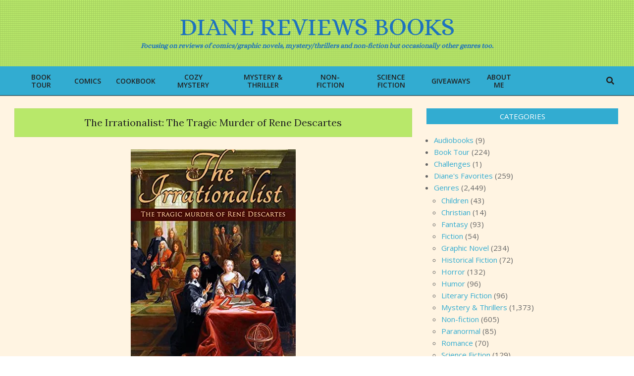

--- FILE ---
content_type: text/html; charset=UTF-8
request_url: http://dianereviewsbooks.com/the-irrationalist-the-tragic-murder-of-rene-descartes
body_size: 25372
content:
<!DOCTYPE html>
<html lang="en-US">

<head>
<meta charset="UTF-8" />
<link href="http://dianereviewsbooks.com/wp-content/plugins/shariff-sharing/dep/shariff.complete.css" rel="stylesheet">
<meta name='robots' content='index, follow, max-image-preview:large, max-snippet:-1, max-video-preview:-1' />
<meta name="viewport" content="width=device-width, initial-scale=1" />
<meta name="generator" content="Unos Premium 2.11.2" />

	<!-- This site is optimized with the Yoast SEO plugin v26.8 - https://yoast.com/product/yoast-seo-wordpress/ -->
	<title>The Irrationalist: The Tragic Murder of Rene Descartes - Diane Reviews Books</title>
	<link rel="canonical" href="https://dianereviewsbooks.com/the-irrationalist-the-tragic-murder-of-rene-descartes" />
	<meta property="og:locale" content="en_US" />
	<meta property="og:type" content="article" />
	<meta property="og:title" content="The Irrationalist: The Tragic Murder of Rene Descartes - Diane Reviews Books" />
	<meta property="og:description" content="Set in Europe in the 1600s, The Irrationalist: The Tragic Murder of Rene Descartes is an overlong but enthralling mystery. Told from the point of view of Adrien, a Jesuit sent by his church to investigate Descartes’ death.  As the amateur sleuth finds a multitude of suspects, the book quicklyContinue Reading" />
	<meta property="og:url" content="https://dianereviewsbooks.com/the-irrationalist-the-tragic-murder-of-rene-descartes" />
	<meta property="og:site_name" content="Diane Reviews Books" />
	<meta property="article:publisher" content="http://www.facebook.com/DianeReviewsBooks" />
	<meta property="article:published_time" content="2018-08-23T19:00:38+00:00" />
	<meta property="og:image" content="https://i0.wp.com/dianereviewsbooks.com/wp-content/uploads/2018/08/Irrationalist.jpg?fit=333%2C500&ssl=1" />
	<meta property="og:image:width" content="333" />
	<meta property="og:image:height" content="500" />
	<meta property="og:image:type" content="image/jpeg" />
	<meta name="author" content="diane92345" />
	<meta name="twitter:card" content="summary_large_image" />
	<meta name="twitter:creator" content="@dianereviewsbks" />
	<meta name="twitter:site" content="@dianereviewsbks" />
	<meta name="twitter:label1" content="Written by" />
	<meta name="twitter:data1" content="diane92345" />
	<meta name="twitter:label2" content="Est. reading time" />
	<meta name="twitter:data2" content="1 minute" />
	<script type="application/ld+json" class="yoast-schema-graph">{"@context":"https://schema.org","@graph":[{"@type":"Article","@id":"https://dianereviewsbooks.com/the-irrationalist-the-tragic-murder-of-rene-descartes#article","isPartOf":{"@id":"https://dianereviewsbooks.com/the-irrationalist-the-tragic-murder-of-rene-descartes"},"author":{"name":"diane92345","@id":"https://dianereviewsbooks.com/#/schema/person/2b78ac697219746ff6b96409c8d0df49"},"headline":"The Irrationalist: The Tragic Murder of Rene Descartes","datePublished":"2018-08-23T19:00:38+00:00","mainEntityOfPage":{"@id":"https://dianereviewsbooks.com/the-irrationalist-the-tragic-murder-of-rene-descartes"},"wordCount":218,"commentCount":0,"publisher":{"@id":"https://dianereviewsbooks.com/#organization"},"image":{"@id":"https://dianereviewsbooks.com/the-irrationalist-the-tragic-murder-of-rene-descartes#primaryimage"},"thumbnailUrl":"https://i0.wp.com/dianereviewsbooks.com/wp-content/uploads/2018/08/Irrationalist.jpg?fit=333%2C500","keywords":["1700s","Apr 23 2017","Sweden"],"articleSection":["Historical Fiction","Mystery &amp; Thrillers"],"inLanguage":"en-US","potentialAction":[{"@type":"CommentAction","name":"Comment","target":["https://dianereviewsbooks.com/the-irrationalist-the-tragic-murder-of-rene-descartes#respond"]}]},{"@type":"WebPage","@id":"https://dianereviewsbooks.com/the-irrationalist-the-tragic-murder-of-rene-descartes","url":"https://dianereviewsbooks.com/the-irrationalist-the-tragic-murder-of-rene-descartes","name":"The Irrationalist: The Tragic Murder of Rene Descartes - Diane Reviews Books","isPartOf":{"@id":"https://dianereviewsbooks.com/#website"},"primaryImageOfPage":{"@id":"https://dianereviewsbooks.com/the-irrationalist-the-tragic-murder-of-rene-descartes#primaryimage"},"image":{"@id":"https://dianereviewsbooks.com/the-irrationalist-the-tragic-murder-of-rene-descartes#primaryimage"},"thumbnailUrl":"https://i0.wp.com/dianereviewsbooks.com/wp-content/uploads/2018/08/Irrationalist.jpg?fit=333%2C500","datePublished":"2018-08-23T19:00:38+00:00","breadcrumb":{"@id":"https://dianereviewsbooks.com/the-irrationalist-the-tragic-murder-of-rene-descartes#breadcrumb"},"inLanguage":"en-US","potentialAction":[{"@type":"ReadAction","target":["https://dianereviewsbooks.com/the-irrationalist-the-tragic-murder-of-rene-descartes"]}]},{"@type":"ImageObject","inLanguage":"en-US","@id":"https://dianereviewsbooks.com/the-irrationalist-the-tragic-murder-of-rene-descartes#primaryimage","url":"https://i0.wp.com/dianereviewsbooks.com/wp-content/uploads/2018/08/Irrationalist.jpg?fit=333%2C500","contentUrl":"https://i0.wp.com/dianereviewsbooks.com/wp-content/uploads/2018/08/Irrationalist.jpg?fit=333%2C500","width":333,"height":500,"caption":"The Irrationalist: The Tragic Murder of Rene Descartes"},{"@type":"BreadcrumbList","@id":"https://dianereviewsbooks.com/the-irrationalist-the-tragic-murder-of-rene-descartes#breadcrumb","itemListElement":[{"@type":"ListItem","position":1,"name":"Home","item":"https://dianereviewsbooks.com/"},{"@type":"ListItem","position":2,"name":"The Irrationalist: The Tragic Murder of Rene Descartes"}]},{"@type":"WebSite","@id":"https://dianereviewsbooks.com/#website","url":"https://dianereviewsbooks.com/","name":"Diane Reviews Books","description":"Focusing on reviews of comics/graphic novels, mystery/thrillers and non-fiction but occasionally other genres too.","publisher":{"@id":"https://dianereviewsbooks.com/#organization"},"potentialAction":[{"@type":"SearchAction","target":{"@type":"EntryPoint","urlTemplate":"https://dianereviewsbooks.com/?s={search_term_string}"},"query-input":{"@type":"PropertyValueSpecification","valueRequired":true,"valueName":"search_term_string"}}],"inLanguage":"en-US"},{"@type":"Organization","@id":"https://dianereviewsbooks.com/#organization","name":"Diane Reviews Books","url":"https://dianereviewsbooks.com/","logo":{"@type":"ImageObject","inLanguage":"en-US","@id":"https://dianereviewsbooks.com/#/schema/logo/image/","url":"https://i0.wp.com/dianereviewsbooks.com/wp-content/uploads/2017/08/books-logo.png?fit=1250%2C948&ssl=1","contentUrl":"https://i0.wp.com/dianereviewsbooks.com/wp-content/uploads/2017/08/books-logo.png?fit=1250%2C948&ssl=1","width":1250,"height":948,"caption":"Diane Reviews Books"},"image":{"@id":"https://dianereviewsbooks.com/#/schema/logo/image/"},"sameAs":["http://www.facebook.com/DianeReviewsBooks","https://x.com/dianereviewsbks"]},{"@type":"Person","@id":"https://dianereviewsbooks.com/#/schema/person/2b78ac697219746ff6b96409c8d0df49","name":"diane92345","image":{"@type":"ImageObject","inLanguage":"en-US","@id":"https://dianereviewsbooks.com/#/schema/person/image/","url":"https://secure.gravatar.com/avatar/ecf33295e498f7ff9b6247782f8385cae9c11faf8a9d3ad10020ca5695849a99?s=96&d=mm&r=pg","contentUrl":"https://secure.gravatar.com/avatar/ecf33295e498f7ff9b6247782f8385cae9c11faf8a9d3ad10020ca5695849a99?s=96&d=mm&r=pg","caption":"diane92345"}},false]}</script>
	<!-- / Yoast SEO plugin. -->


<link rel='dns-prefetch' href='//stats.wp.com' />
<link rel='dns-prefetch' href='//fonts.googleapis.com' />
<link rel='dns-prefetch' href='//widgets.wp.com' />
<link rel='dns-prefetch' href='//s0.wp.com' />
<link rel='dns-prefetch' href='//0.gravatar.com' />
<link rel='dns-prefetch' href='//1.gravatar.com' />
<link rel='dns-prefetch' href='//2.gravatar.com' />
<link rel='dns-prefetch' href='//www.googletagmanager.com' />
<link rel='preconnect' href='//i0.wp.com' />
<link rel='preconnect' href='//c0.wp.com' />
<link rel="alternate" type="application/rss+xml" title="Diane Reviews Books &raquo; Feed" href="http://dianereviewsbooks.com/feed" />
<link rel="alternate" type="application/rss+xml" title="Diane Reviews Books &raquo; Comments Feed" href="http://dianereviewsbooks.com/comments/feed" />
<link rel="alternate" type="application/rss+xml" title="Diane Reviews Books &raquo; The Irrationalist: The Tragic Murder of Rene Descartes Comments Feed" href="http://dianereviewsbooks.com/the-irrationalist-the-tragic-murder-of-rene-descartes/feed" />
<link rel="pingback" href="http://dianereviewsbooks.com/xmlrpc.php" />
<link rel="alternate" title="oEmbed (JSON)" type="application/json+oembed" href="http://dianereviewsbooks.com/wp-json/oembed/1.0/embed?url=http%3A%2F%2Fdianereviewsbooks.com%2Fthe-irrationalist-the-tragic-murder-of-rene-descartes" />
<link rel="alternate" title="oEmbed (XML)" type="text/xml+oembed" href="http://dianereviewsbooks.com/wp-json/oembed/1.0/embed?url=http%3A%2F%2Fdianereviewsbooks.com%2Fthe-irrationalist-the-tragic-murder-of-rene-descartes&#038;format=xml" />
<link rel="preload" href="http://dianereviewsbooks.com/wp-content/themes/unos-premium/library/fonticons/webfonts/fa-solid-900.woff2" as="font" crossorigin="anonymous">
<link rel="preload" href="http://dianereviewsbooks.com/wp-content/themes/unos-premium/library/fonticons/webfonts/fa-regular-400.woff2" as="font" crossorigin="anonymous">
<link rel="preload" href="http://dianereviewsbooks.com/wp-content/themes/unos-premium/library/fonticons/webfonts/fa-brands-400.woff2" as="font" crossorigin="anonymous">
		<!-- This site uses the Google Analytics by MonsterInsights plugin v9.11.1 - Using Analytics tracking - https://www.monsterinsights.com/ -->
							<script src="//www.googletagmanager.com/gtag/js?id=G-75KT29ERBY"  data-cfasync="false" data-wpfc-render="false" async></script>
			<script data-cfasync="false" data-wpfc-render="false">
				var mi_version = '9.11.1';
				var mi_track_user = true;
				var mi_no_track_reason = '';
								var MonsterInsightsDefaultLocations = {"page_location":"http:\/\/dianereviewsbooks.com\/the-irrationalist-the-tragic-murder-of-rene-descartes\/"};
								if ( typeof MonsterInsightsPrivacyGuardFilter === 'function' ) {
					var MonsterInsightsLocations = (typeof MonsterInsightsExcludeQuery === 'object') ? MonsterInsightsPrivacyGuardFilter( MonsterInsightsExcludeQuery ) : MonsterInsightsPrivacyGuardFilter( MonsterInsightsDefaultLocations );
				} else {
					var MonsterInsightsLocations = (typeof MonsterInsightsExcludeQuery === 'object') ? MonsterInsightsExcludeQuery : MonsterInsightsDefaultLocations;
				}

								var disableStrs = [
										'ga-disable-G-75KT29ERBY',
									];

				/* Function to detect opted out users */
				function __gtagTrackerIsOptedOut() {
					for (var index = 0; index < disableStrs.length; index++) {
						if (document.cookie.indexOf(disableStrs[index] + '=true') > -1) {
							return true;
						}
					}

					return false;
				}

				/* Disable tracking if the opt-out cookie exists. */
				if (__gtagTrackerIsOptedOut()) {
					for (var index = 0; index < disableStrs.length; index++) {
						window[disableStrs[index]] = true;
					}
				}

				/* Opt-out function */
				function __gtagTrackerOptout() {
					for (var index = 0; index < disableStrs.length; index++) {
						document.cookie = disableStrs[index] + '=true; expires=Thu, 31 Dec 2099 23:59:59 UTC; path=/';
						window[disableStrs[index]] = true;
					}
				}

				if ('undefined' === typeof gaOptout) {
					function gaOptout() {
						__gtagTrackerOptout();
					}
				}
								window.dataLayer = window.dataLayer || [];

				window.MonsterInsightsDualTracker = {
					helpers: {},
					trackers: {},
				};
				if (mi_track_user) {
					function __gtagDataLayer() {
						dataLayer.push(arguments);
					}

					function __gtagTracker(type, name, parameters) {
						if (!parameters) {
							parameters = {};
						}

						if (parameters.send_to) {
							__gtagDataLayer.apply(null, arguments);
							return;
						}

						if (type === 'event') {
														parameters.send_to = monsterinsights_frontend.v4_id;
							var hookName = name;
							if (typeof parameters['event_category'] !== 'undefined') {
								hookName = parameters['event_category'] + ':' + name;
							}

							if (typeof MonsterInsightsDualTracker.trackers[hookName] !== 'undefined') {
								MonsterInsightsDualTracker.trackers[hookName](parameters);
							} else {
								__gtagDataLayer('event', name, parameters);
							}
							
						} else {
							__gtagDataLayer.apply(null, arguments);
						}
					}

					__gtagTracker('js', new Date());
					__gtagTracker('set', {
						'developer_id.dZGIzZG': true,
											});
					if ( MonsterInsightsLocations.page_location ) {
						__gtagTracker('set', MonsterInsightsLocations);
					}
										__gtagTracker('config', 'G-75KT29ERBY', {"forceSSL":"true"} );
										window.gtag = __gtagTracker;										(function () {
						/* https://developers.google.com/analytics/devguides/collection/analyticsjs/ */
						/* ga and __gaTracker compatibility shim. */
						var noopfn = function () {
							return null;
						};
						var newtracker = function () {
							return new Tracker();
						};
						var Tracker = function () {
							return null;
						};
						var p = Tracker.prototype;
						p.get = noopfn;
						p.set = noopfn;
						p.send = function () {
							var args = Array.prototype.slice.call(arguments);
							args.unshift('send');
							__gaTracker.apply(null, args);
						};
						var __gaTracker = function () {
							var len = arguments.length;
							if (len === 0) {
								return;
							}
							var f = arguments[len - 1];
							if (typeof f !== 'object' || f === null || typeof f.hitCallback !== 'function') {
								if ('send' === arguments[0]) {
									var hitConverted, hitObject = false, action;
									if ('event' === arguments[1]) {
										if ('undefined' !== typeof arguments[3]) {
											hitObject = {
												'eventAction': arguments[3],
												'eventCategory': arguments[2],
												'eventLabel': arguments[4],
												'value': arguments[5] ? arguments[5] : 1,
											}
										}
									}
									if ('pageview' === arguments[1]) {
										if ('undefined' !== typeof arguments[2]) {
											hitObject = {
												'eventAction': 'page_view',
												'page_path': arguments[2],
											}
										}
									}
									if (typeof arguments[2] === 'object') {
										hitObject = arguments[2];
									}
									if (typeof arguments[5] === 'object') {
										Object.assign(hitObject, arguments[5]);
									}
									if ('undefined' !== typeof arguments[1].hitType) {
										hitObject = arguments[1];
										if ('pageview' === hitObject.hitType) {
											hitObject.eventAction = 'page_view';
										}
									}
									if (hitObject) {
										action = 'timing' === arguments[1].hitType ? 'timing_complete' : hitObject.eventAction;
										hitConverted = mapArgs(hitObject);
										__gtagTracker('event', action, hitConverted);
									}
								}
								return;
							}

							function mapArgs(args) {
								var arg, hit = {};
								var gaMap = {
									'eventCategory': 'event_category',
									'eventAction': 'event_action',
									'eventLabel': 'event_label',
									'eventValue': 'event_value',
									'nonInteraction': 'non_interaction',
									'timingCategory': 'event_category',
									'timingVar': 'name',
									'timingValue': 'value',
									'timingLabel': 'event_label',
									'page': 'page_path',
									'location': 'page_location',
									'title': 'page_title',
									'referrer' : 'page_referrer',
								};
								for (arg in args) {
																		if (!(!args.hasOwnProperty(arg) || !gaMap.hasOwnProperty(arg))) {
										hit[gaMap[arg]] = args[arg];
									} else {
										hit[arg] = args[arg];
									}
								}
								return hit;
							}

							try {
								f.hitCallback();
							} catch (ex) {
							}
						};
						__gaTracker.create = newtracker;
						__gaTracker.getByName = newtracker;
						__gaTracker.getAll = function () {
							return [];
						};
						__gaTracker.remove = noopfn;
						__gaTracker.loaded = true;
						window['__gaTracker'] = __gaTracker;
					})();
									} else {
										console.log("");
					(function () {
						function __gtagTracker() {
							return null;
						}

						window['__gtagTracker'] = __gtagTracker;
						window['gtag'] = __gtagTracker;
					})();
									}
			</script>
							<!-- / Google Analytics by MonsterInsights -->
		<style id='wp-img-auto-sizes-contain-inline-css'>
img:is([sizes=auto i],[sizes^="auto," i]){contain-intrinsic-size:3000px 1500px}
/*# sourceURL=wp-img-auto-sizes-contain-inline-css */
</style>
<link rel='stylesheet' id='jetpack_related-posts-css' href='https://c0.wp.com/p/jetpack/15.4/modules/related-posts/related-posts.css' media='all' />
<style id='wp-emoji-styles-inline-css'>

	img.wp-smiley, img.emoji {
		display: inline !important;
		border: none !important;
		box-shadow: none !important;
		height: 1em !important;
		width: 1em !important;
		margin: 0 0.07em !important;
		vertical-align: -0.1em !important;
		background: none !important;
		padding: 0 !important;
	}
/*# sourceURL=wp-emoji-styles-inline-css */
</style>
<style id='wp-block-library-inline-css'>
:root{--wp-block-synced-color:#7a00df;--wp-block-synced-color--rgb:122,0,223;--wp-bound-block-color:var(--wp-block-synced-color);--wp-editor-canvas-background:#ddd;--wp-admin-theme-color:#007cba;--wp-admin-theme-color--rgb:0,124,186;--wp-admin-theme-color-darker-10:#006ba1;--wp-admin-theme-color-darker-10--rgb:0,107,160.5;--wp-admin-theme-color-darker-20:#005a87;--wp-admin-theme-color-darker-20--rgb:0,90,135;--wp-admin-border-width-focus:2px}@media (min-resolution:192dpi){:root{--wp-admin-border-width-focus:1.5px}}.wp-element-button{cursor:pointer}:root .has-very-light-gray-background-color{background-color:#eee}:root .has-very-dark-gray-background-color{background-color:#313131}:root .has-very-light-gray-color{color:#eee}:root .has-very-dark-gray-color{color:#313131}:root .has-vivid-green-cyan-to-vivid-cyan-blue-gradient-background{background:linear-gradient(135deg,#00d084,#0693e3)}:root .has-purple-crush-gradient-background{background:linear-gradient(135deg,#34e2e4,#4721fb 50%,#ab1dfe)}:root .has-hazy-dawn-gradient-background{background:linear-gradient(135deg,#faaca8,#dad0ec)}:root .has-subdued-olive-gradient-background{background:linear-gradient(135deg,#fafae1,#67a671)}:root .has-atomic-cream-gradient-background{background:linear-gradient(135deg,#fdd79a,#004a59)}:root .has-nightshade-gradient-background{background:linear-gradient(135deg,#330968,#31cdcf)}:root .has-midnight-gradient-background{background:linear-gradient(135deg,#020381,#2874fc)}:root{--wp--preset--font-size--normal:16px;--wp--preset--font-size--huge:42px}.has-regular-font-size{font-size:1em}.has-larger-font-size{font-size:2.625em}.has-normal-font-size{font-size:var(--wp--preset--font-size--normal)}.has-huge-font-size{font-size:var(--wp--preset--font-size--huge)}.has-text-align-center{text-align:center}.has-text-align-left{text-align:left}.has-text-align-right{text-align:right}.has-fit-text{white-space:nowrap!important}#end-resizable-editor-section{display:none}.aligncenter{clear:both}.items-justified-left{justify-content:flex-start}.items-justified-center{justify-content:center}.items-justified-right{justify-content:flex-end}.items-justified-space-between{justify-content:space-between}.screen-reader-text{border:0;clip-path:inset(50%);height:1px;margin:-1px;overflow:hidden;padding:0;position:absolute;width:1px;word-wrap:normal!important}.screen-reader-text:focus{background-color:#ddd;clip-path:none;color:#444;display:block;font-size:1em;height:auto;left:5px;line-height:normal;padding:15px 23px 14px;text-decoration:none;top:5px;width:auto;z-index:100000}html :where(.has-border-color){border-style:solid}html :where([style*=border-top-color]){border-top-style:solid}html :where([style*=border-right-color]){border-right-style:solid}html :where([style*=border-bottom-color]){border-bottom-style:solid}html :where([style*=border-left-color]){border-left-style:solid}html :where([style*=border-width]){border-style:solid}html :where([style*=border-top-width]){border-top-style:solid}html :where([style*=border-right-width]){border-right-style:solid}html :where([style*=border-bottom-width]){border-bottom-style:solid}html :where([style*=border-left-width]){border-left-style:solid}html :where(img[class*=wp-image-]){height:auto;max-width:100%}:where(figure){margin:0 0 1em}html :where(.is-position-sticky){--wp-admin--admin-bar--position-offset:var(--wp-admin--admin-bar--height,0px)}@media screen and (max-width:600px){html :where(.is-position-sticky){--wp-admin--admin-bar--position-offset:0px}}

/*# sourceURL=wp-block-library-inline-css */
</style><style id='global-styles-inline-css'>
:root{--wp--preset--aspect-ratio--square: 1;--wp--preset--aspect-ratio--4-3: 4/3;--wp--preset--aspect-ratio--3-4: 3/4;--wp--preset--aspect-ratio--3-2: 3/2;--wp--preset--aspect-ratio--2-3: 2/3;--wp--preset--aspect-ratio--16-9: 16/9;--wp--preset--aspect-ratio--9-16: 9/16;--wp--preset--color--black: #000000;--wp--preset--color--cyan-bluish-gray: #abb8c3;--wp--preset--color--white: #ffffff;--wp--preset--color--pale-pink: #f78da7;--wp--preset--color--vivid-red: #cf2e2e;--wp--preset--color--luminous-vivid-orange: #ff6900;--wp--preset--color--luminous-vivid-amber: #fcb900;--wp--preset--color--light-green-cyan: #7bdcb5;--wp--preset--color--vivid-green-cyan: #00d084;--wp--preset--color--pale-cyan-blue: #8ed1fc;--wp--preset--color--vivid-cyan-blue: #0693e3;--wp--preset--color--vivid-purple: #9b51e0;--wp--preset--color--accent: #32acd1;--wp--preset--color--accent-font: #ffffff;--wp--preset--gradient--vivid-cyan-blue-to-vivid-purple: linear-gradient(135deg,rgb(6,147,227) 0%,rgb(155,81,224) 100%);--wp--preset--gradient--light-green-cyan-to-vivid-green-cyan: linear-gradient(135deg,rgb(122,220,180) 0%,rgb(0,208,130) 100%);--wp--preset--gradient--luminous-vivid-amber-to-luminous-vivid-orange: linear-gradient(135deg,rgb(252,185,0) 0%,rgb(255,105,0) 100%);--wp--preset--gradient--luminous-vivid-orange-to-vivid-red: linear-gradient(135deg,rgb(255,105,0) 0%,rgb(207,46,46) 100%);--wp--preset--gradient--very-light-gray-to-cyan-bluish-gray: linear-gradient(135deg,rgb(238,238,238) 0%,rgb(169,184,195) 100%);--wp--preset--gradient--cool-to-warm-spectrum: linear-gradient(135deg,rgb(74,234,220) 0%,rgb(151,120,209) 20%,rgb(207,42,186) 40%,rgb(238,44,130) 60%,rgb(251,105,98) 80%,rgb(254,248,76) 100%);--wp--preset--gradient--blush-light-purple: linear-gradient(135deg,rgb(255,206,236) 0%,rgb(152,150,240) 100%);--wp--preset--gradient--blush-bordeaux: linear-gradient(135deg,rgb(254,205,165) 0%,rgb(254,45,45) 50%,rgb(107,0,62) 100%);--wp--preset--gradient--luminous-dusk: linear-gradient(135deg,rgb(255,203,112) 0%,rgb(199,81,192) 50%,rgb(65,88,208) 100%);--wp--preset--gradient--pale-ocean: linear-gradient(135deg,rgb(255,245,203) 0%,rgb(182,227,212) 50%,rgb(51,167,181) 100%);--wp--preset--gradient--electric-grass: linear-gradient(135deg,rgb(202,248,128) 0%,rgb(113,206,126) 100%);--wp--preset--gradient--midnight: linear-gradient(135deg,rgb(2,3,129) 0%,rgb(40,116,252) 100%);--wp--preset--font-size--small: 13px;--wp--preset--font-size--medium: 20px;--wp--preset--font-size--large: 36px;--wp--preset--font-size--x-large: 42px;--wp--preset--spacing--20: 0.44rem;--wp--preset--spacing--30: 0.67rem;--wp--preset--spacing--40: 1rem;--wp--preset--spacing--50: 1.5rem;--wp--preset--spacing--60: 2.25rem;--wp--preset--spacing--70: 3.38rem;--wp--preset--spacing--80: 5.06rem;--wp--preset--shadow--natural: 6px 6px 9px rgba(0, 0, 0, 0.2);--wp--preset--shadow--deep: 12px 12px 50px rgba(0, 0, 0, 0.4);--wp--preset--shadow--sharp: 6px 6px 0px rgba(0, 0, 0, 0.2);--wp--preset--shadow--outlined: 6px 6px 0px -3px rgb(255, 255, 255), 6px 6px rgb(0, 0, 0);--wp--preset--shadow--crisp: 6px 6px 0px rgb(0, 0, 0);}:where(.is-layout-flex){gap: 0.5em;}:where(.is-layout-grid){gap: 0.5em;}body .is-layout-flex{display: flex;}.is-layout-flex{flex-wrap: wrap;align-items: center;}.is-layout-flex > :is(*, div){margin: 0;}body .is-layout-grid{display: grid;}.is-layout-grid > :is(*, div){margin: 0;}:where(.wp-block-columns.is-layout-flex){gap: 2em;}:where(.wp-block-columns.is-layout-grid){gap: 2em;}:where(.wp-block-post-template.is-layout-flex){gap: 1.25em;}:where(.wp-block-post-template.is-layout-grid){gap: 1.25em;}.has-black-color{color: var(--wp--preset--color--black) !important;}.has-cyan-bluish-gray-color{color: var(--wp--preset--color--cyan-bluish-gray) !important;}.has-white-color{color: var(--wp--preset--color--white) !important;}.has-pale-pink-color{color: var(--wp--preset--color--pale-pink) !important;}.has-vivid-red-color{color: var(--wp--preset--color--vivid-red) !important;}.has-luminous-vivid-orange-color{color: var(--wp--preset--color--luminous-vivid-orange) !important;}.has-luminous-vivid-amber-color{color: var(--wp--preset--color--luminous-vivid-amber) !important;}.has-light-green-cyan-color{color: var(--wp--preset--color--light-green-cyan) !important;}.has-vivid-green-cyan-color{color: var(--wp--preset--color--vivid-green-cyan) !important;}.has-pale-cyan-blue-color{color: var(--wp--preset--color--pale-cyan-blue) !important;}.has-vivid-cyan-blue-color{color: var(--wp--preset--color--vivid-cyan-blue) !important;}.has-vivid-purple-color{color: var(--wp--preset--color--vivid-purple) !important;}.has-black-background-color{background-color: var(--wp--preset--color--black) !important;}.has-cyan-bluish-gray-background-color{background-color: var(--wp--preset--color--cyan-bluish-gray) !important;}.has-white-background-color{background-color: var(--wp--preset--color--white) !important;}.has-pale-pink-background-color{background-color: var(--wp--preset--color--pale-pink) !important;}.has-vivid-red-background-color{background-color: var(--wp--preset--color--vivid-red) !important;}.has-luminous-vivid-orange-background-color{background-color: var(--wp--preset--color--luminous-vivid-orange) !important;}.has-luminous-vivid-amber-background-color{background-color: var(--wp--preset--color--luminous-vivid-amber) !important;}.has-light-green-cyan-background-color{background-color: var(--wp--preset--color--light-green-cyan) !important;}.has-vivid-green-cyan-background-color{background-color: var(--wp--preset--color--vivid-green-cyan) !important;}.has-pale-cyan-blue-background-color{background-color: var(--wp--preset--color--pale-cyan-blue) !important;}.has-vivid-cyan-blue-background-color{background-color: var(--wp--preset--color--vivid-cyan-blue) !important;}.has-vivid-purple-background-color{background-color: var(--wp--preset--color--vivid-purple) !important;}.has-black-border-color{border-color: var(--wp--preset--color--black) !important;}.has-cyan-bluish-gray-border-color{border-color: var(--wp--preset--color--cyan-bluish-gray) !important;}.has-white-border-color{border-color: var(--wp--preset--color--white) !important;}.has-pale-pink-border-color{border-color: var(--wp--preset--color--pale-pink) !important;}.has-vivid-red-border-color{border-color: var(--wp--preset--color--vivid-red) !important;}.has-luminous-vivid-orange-border-color{border-color: var(--wp--preset--color--luminous-vivid-orange) !important;}.has-luminous-vivid-amber-border-color{border-color: var(--wp--preset--color--luminous-vivid-amber) !important;}.has-light-green-cyan-border-color{border-color: var(--wp--preset--color--light-green-cyan) !important;}.has-vivid-green-cyan-border-color{border-color: var(--wp--preset--color--vivid-green-cyan) !important;}.has-pale-cyan-blue-border-color{border-color: var(--wp--preset--color--pale-cyan-blue) !important;}.has-vivid-cyan-blue-border-color{border-color: var(--wp--preset--color--vivid-cyan-blue) !important;}.has-vivid-purple-border-color{border-color: var(--wp--preset--color--vivid-purple) !important;}.has-vivid-cyan-blue-to-vivid-purple-gradient-background{background: var(--wp--preset--gradient--vivid-cyan-blue-to-vivid-purple) !important;}.has-light-green-cyan-to-vivid-green-cyan-gradient-background{background: var(--wp--preset--gradient--light-green-cyan-to-vivid-green-cyan) !important;}.has-luminous-vivid-amber-to-luminous-vivid-orange-gradient-background{background: var(--wp--preset--gradient--luminous-vivid-amber-to-luminous-vivid-orange) !important;}.has-luminous-vivid-orange-to-vivid-red-gradient-background{background: var(--wp--preset--gradient--luminous-vivid-orange-to-vivid-red) !important;}.has-very-light-gray-to-cyan-bluish-gray-gradient-background{background: var(--wp--preset--gradient--very-light-gray-to-cyan-bluish-gray) !important;}.has-cool-to-warm-spectrum-gradient-background{background: var(--wp--preset--gradient--cool-to-warm-spectrum) !important;}.has-blush-light-purple-gradient-background{background: var(--wp--preset--gradient--blush-light-purple) !important;}.has-blush-bordeaux-gradient-background{background: var(--wp--preset--gradient--blush-bordeaux) !important;}.has-luminous-dusk-gradient-background{background: var(--wp--preset--gradient--luminous-dusk) !important;}.has-pale-ocean-gradient-background{background: var(--wp--preset--gradient--pale-ocean) !important;}.has-electric-grass-gradient-background{background: var(--wp--preset--gradient--electric-grass) !important;}.has-midnight-gradient-background{background: var(--wp--preset--gradient--midnight) !important;}.has-small-font-size{font-size: var(--wp--preset--font-size--small) !important;}.has-medium-font-size{font-size: var(--wp--preset--font-size--medium) !important;}.has-large-font-size{font-size: var(--wp--preset--font-size--large) !important;}.has-x-large-font-size{font-size: var(--wp--preset--font-size--x-large) !important;}
/*# sourceURL=global-styles-inline-css */
</style>

<style id='classic-theme-styles-inline-css'>
/*! This file is auto-generated */
.wp-block-button__link{color:#fff;background-color:#32373c;border-radius:9999px;box-shadow:none;text-decoration:none;padding:calc(.667em + 2px) calc(1.333em + 2px);font-size:1.125em}.wp-block-file__button{background:#32373c;color:#fff;text-decoration:none}
/*# sourceURL=/wp-includes/css/classic-themes.min.css */
</style>
<link rel='stylesheet' id='lightSlider-css' href='http://dianereviewsbooks.com/wp-content/plugins/hootkit/assets/lightSlider.min.css?ver=1.1.2' media='' />
<link rel='stylesheet' id='font-awesome-css' href='http://dianereviewsbooks.com/wp-content/themes/unos-premium/library/fonticons/font-awesome.css?ver=5.15.4' media='all' />
<link rel='stylesheet' id='jetpack_likes-css' href='https://c0.wp.com/p/jetpack/15.4/modules/likes/style.css' media='all' />
<link crossorigin="anonymous" rel='stylesheet' id='unos-googlefont-css' href='https://fonts.googleapis.com/css2?family=Alice:ital,wght@0,300;0,400;0,500;0,600;0,700;0,800;1,400;1,700&#038;family=Open%20Sans:ital,wght@0,300;0,400;0,500;0,600;0,700;0,800;1,400;1,700&#038;family=Lora:ital,wght@0,300;0,400;0,500;0,600;0,700;0,800;1,400;1,700&#038;display=swap' media='all' />
<link rel='stylesheet' id='lightGallery-css' href='http://dianereviewsbooks.com/wp-content/themes/unos-premium/premium/css/lightGallery.css?ver=1.1.4' media='all' />
<link rel='stylesheet' id='jetpack-subscriptions-css' href='https://c0.wp.com/p/jetpack/15.4/_inc/build/subscriptions/subscriptions.min.css' media='all' />
<link rel='stylesheet' id='hoot-style-css' href='http://dianereviewsbooks.com/wp-content/themes/unos-premium/style.css?ver=2.11.2' media='all' />
<link rel='stylesheet' id='unos-hootkit-css' href='http://dianereviewsbooks.com/wp-content/themes/unos-premium/hootkit/hootkit.css?ver=2.11.2' media='all' />
<link rel='stylesheet' id='hoot-wpblocks-css' href='http://dianereviewsbooks.com/wp-content/themes/unos-premium/include/blocks/wpblocks.css?ver=2.11.2' media='all' />
<link rel='stylesheet' id='hoot-child-style-css' href='http://dianereviewsbooks.com/wp-content/themes/unos-magazine-vu-premium/style.css?ver=1.0.18' media='all' />
<link rel='stylesheet' id='unos-child-hootkit-css' href='http://dianereviewsbooks.com/wp-content/themes/unos-magazine-vu-premium/hootkit/hootkit.css?ver=1.0.18' media='all' />
<style id='unos-child-hootkit-inline-css'>
a {  color: #32acd1; }  a:hover {  color: #1e73be; }  .accent-typo {  background: #32acd1;  color: #ffffff; }  .invert-accent-typo {  background: #ffffff;  color: #32acd1; }  .invert-typo {  color: #fff4e2;  background: #666666; }  .enforce-typo {  background: #fff4e2;  color: #666666; }  body.wordpress input[type="submit"], body.wordpress #submit, body.wordpress .button {  border-color: #32acd1;  background: #32acd1;  color: #ffffff; }  body.wordpress input[type="submit"]:hover, body.wordpress #submit:hover, body.wordpress .button:hover, body.wordpress input[type="submit"]:focus, body.wordpress #submit:focus, body.wordpress .button:focus {  color: #32acd1;  background: #ffffff; }  #main.main,.below-header {  background: #fff4e2; }  #topbar {  background: #32acd1;  color: #1e73be; }  .header-aside-search.js-search .searchform i.fa-search {  color: #32acd1; }  #site-logo.logo-border {  border-color: #32acd1; }  .site-logo-with-icon #site-title i {  font-size: 50px; }  .site-logo-mixed-image img {  max-width: 200px; }  .site-title-line em {  color: #32acd1; }  .site-title-line mark {  background: #32acd1;  color: #ffffff; }  .menu-tag {  border-color: #32acd1; }  .more-link, .more-link a {  color: #32acd1; }  .more-link:hover, .more-link:hover a {  color: #25819d; }  .sidebar .widget-title,.sub-footer .widget-title, .footer .widget-title {  background: #32acd1;  color: #ffffff;  border: solid 1px;  border-color: #32acd1; }  .sidebar .widget:hover .widget-title,.sub-footer .widget:hover .widget-title, .footer .widget:hover .widget-title {  background: #ffffff;  color: #32acd1; }  .main-content-grid,.widget,.frontpage-area {  margin-top: 35px; }  .widget,.frontpage-area {  margin-bottom: 35px; }  .frontpage-area.module-bg-highlight, .frontpage-area.module-bg-color, .frontpage-area.module-bg-image {  padding: 35px 0; }  .footer .widget {  margin: 20px 0; }  .js-search .searchform.expand .searchtext {  background: #fff4e2; }  #infinite-handle span,.lrm-form a.button, .lrm-form button, .lrm-form button[type=submit], .lrm-form #buddypress input[type=submit], .lrm-form input[type=submit],.widget_breadcrumb_navxt .breadcrumbs > .hoot-bcn-pretext {  background: #32acd1;  color: #ffffff; }  .woocommerce nav.woocommerce-pagination ul li a:focus, .woocommerce nav.woocommerce-pagination ul li a:hover {  color: #1e73be; }  .woocommerce div.product .woocommerce-tabs ul.tabs li:hover,.woocommerce div.product .woocommerce-tabs ul.tabs li.active {  background: #32acd1; }  .woocommerce div.product .woocommerce-tabs ul.tabs li:hover a, .woocommerce div.product .woocommerce-tabs ul.tabs li:hover a:hover,.woocommerce div.product .woocommerce-tabs ul.tabs li.active a {  color: #ffffff; }  .wc-block-components-button, .woocommerce #respond input#submit.alt, .woocommerce a.button.alt, .woocommerce button.button.alt, .woocommerce input.button.alt {  border-color: #32acd1;  background: #32acd1;  color: #ffffff; }  .wc-block-components-button:hover, .woocommerce #respond input#submit.alt:hover, .woocommerce a.button.alt:hover, .woocommerce button.button.alt:hover, .woocommerce input.button.alt:hover {  background: #ffffff;  color: #32acd1; }  .widget_breadcrumb_navxt .breadcrumbs > .hoot-bcn-pretext:after {  border-left-color: #32acd1; }  .menu-items > li.current-menu-item:not(.nohighlight):after, .menu-items > li.current-menu-ancestor:after, .menu-items > li:hover:after,.menu-hoottag {  border-color: #32acd1; }  .menu-items ul li.current-menu-item:not(.nohighlight), .menu-items ul li.current-menu-ancestor, .menu-items ul li:hover {  background: #ffffff; }  .menu-items ul li.current-menu-item:not(.nohighlight) > a, .menu-items ul li.current-menu-ancestor > a, .menu-items ul li:hover > a {  color: #32acd1; }  .main > .main-content-grid:first-child,.content-frontpage > .frontpage-area-boxed:first-child {  margin-top: 25px; }  .widget_newsletterwidget, .widget_newsletterwidgetminimal {  background: #32acd1;  color: #ffffff; }  body {  color: #666666;  font-size: 15px;  font-family: "Open Sans", sans-serif;  background-color: #ffffff; }  h1, h2, h3, h4, h5, h6, .title {  color: #222222;  font-size: 20px;  font-family: "Lora", serif;  font-style: normal;  text-transform: none;  font-weight: normal; }  h1 {  color: #222222;  font-size: 30px;  font-style: normal;  text-transform: none;  font-weight: normal; }  h2 {  color: #222222;  font-size: 26px;  font-style: normal;  text-transform: none;  font-weight: normal; }  h4 {  color: #222222;  font-size: 20px;  font-style: normal;  text-transform: none;  font-weight: normal; }  h5 {  color: #222222;  font-size: 18px;  font-style: normal;  text-transform: none;  font-weight: normal; }  h6 {  color: #222222;  font-size: 16px;  font-style: normal;  text-transform: none;  font-weight: normal; }  .titlefont {  font-family: "Lora", serif; }  blockquote {  color: #9f9f9f;  font-size: 16px; }  .enforce-body-font {  font-family: "Open Sans", sans-serif; }  #topbar.js-search .searchform.expand .searchtext {  background: #32acd1; }  #topbar.js-search .searchform.expand .searchtext,#topbar .js-search-placeholder {  color: #1e73be; }  #header,#header-primary .js-search .searchform.expand .searchtext {  background-color: #b8e86a;  background-image: url("http://dianereviewsbooks.com/wp-content/themes/unos-premium/images/patterns/6.png");  background-repeat: repeat; }  #header-primary .js-search .searchform.expand .searchtext,#header-primary .js-search-placeholder {  color: #333333; }  #site-title,#site-logo.accent-typo #site-title,#site-logo.invert-accent-typo #site-title {  color: #1e73be;  font-size: 50px;  font-family: "Alice", serif;  text-transform: uppercase;  font-style: normal;  font-weight: normal; }  #site-description,#site-logo.accent-typo #site-description,#site-logo.invert-accent-typo #site-description {  color: #1e73be;  font-size: 14px;  font-family: "Alice", serif;  font-weight: bold;  font-style: italic;  text-transform: none; }  .site-title-body-font {  font-family: "Open Sans", sans-serif; }  .site-title-heading-font {  font-family: "Lora", serif; }  #header-aside.header-aside-menu,#header-supplementary {  background: #32acd1; }  .menu-side-box.js-search .searchform.expand .searchtext {  background: #32acd1; }  .menu-side-box.js-search .searchform.expand .searchtext,.menu-side-box .js-search-placeholder {  color: #222222; }  .menu-items > li > a,.menu-toggle,.menu-side-box {  color: #222222;  font-size: 14px;  font-family: "Open Sans", sans-serif;  text-transform: uppercase;  font-weight: 600;  font-style: normal; }  .site-header .hoot-megamenu-icon {  color: #81d742; }  .menu-items ul a,.mobilemenu-fixed .menu-toggle {  color: #666666;  font-size: 13px;  font-style: normal;  text-transform: none;  font-weight: normal; }  .menu-items ul {  background: #fff4e2; }  .main > .loop-meta-wrap.pageheader-bg-stretch, .main > .loop-meta-wrap.pageheader-bg-both,.content .loop-meta-wrap.pageheader-bg-incontent, .content .loop-meta-wrap.pageheader-bg-both {  background: #b8e86a; }  .loop-title {  color: #222222;  font-size: 20px;  font-family: "Lora", serif;  font-style: normal;  text-transform: none;  font-weight: normal; }  .content .loop-title {  color: #222222;  font-size: 20px;  font-style: normal;  text-transform: none;  font-weight: normal; }  #comments-number {  color: #9f9f9f; }  .comment-by-author,.comment-meta-block, .comment-edit-link {  color: #9f9f9f; }  .entry-grid-content .entry-title {  color: #222222;  font-size: 20px;  font-style: normal;  text-transform: none;  font-weight: normal; }  .archive-big .entry-grid-content .entry-title,.mixedunit-big .entry-grid-content .entry-title {  font-size: 26px; }  .archive-mosaic .entry-title {  color: #222222;  font-size: 18px;  font-style: normal;  text-transform: none;  font-weight: normal; }  .entry-grid .more-link {  font-family: "Lora", serif; }  .main-content-grid .sidebar {  color: #666666;  font-size: 15px;  font-style: normal;  text-transform: none;  font-weight: normal; }  .main-content-grid .sidebar .widget-title {  font-size: 15px;  font-family: "Open Sans", sans-serif;  text-transform: uppercase;  font-style: normal;  font-weight: normal; }  .js-search .searchform.expand .searchtext,.js-search-placeholder {  color: #666666; }  .woocommerce-tabs h1, .woocommerce-tabs h2, .woocommerce-tabs h3, .woocommerce-tabs h4, .woocommerce-tabs h5, .woocommerce-tabs h6,.single-product .upsells.products > h2, .single-product .related.products > h2, .singular-page.woocommerce-cart .cross-sells > h2, .singular-page.woocommerce-cart .cart_totals > h2 {  color: #222222;  font-size: 20px;  font-style: normal;  text-transform: none;  font-weight: normal; }  .sub-footer {  background: #32acd1;  color: #666666;  font-size: 15px;  font-style: normal;  text-transform: none;  font-weight: normal; }  .footer {  background-color: #b8e86a;  background-image: url("http://dianereviewsbooks.com/wp-content/themes/unos-premium/images/patterns/6.png");  background-repeat: repeat;  color: #666666;  font-size: 15px;  font-style: normal;  text-transform: none;  font-weight: normal; }  .footer h1, .footer h2, .footer h3, .footer h4, .footer h5, .footer h6, .footer .title {  color: #444444; }  .sub-footer .widget-title, .footer .widget-title {  font-size: 15px;  font-family: "Open Sans", sans-serif;  text-transform: uppercase;  font-style: normal;  font-weight: normal; }  .post-footer {  color: #666666;  background: #b8e86a; }  .flycart-toggle, .flycart-panel {  background: #fff4e2;  color: #666666; }  .topbanner-content mark {  color: #32acd1; }  .lSSlideOuter ul.lSPager.lSpg > li:hover a, .lSSlideOuter ul.lSPager.lSpg > li.active a {  background-color: #32acd1; }  .lSSlideOuter ul.lSPager.lSpg > li a {  border-color: #32acd1; }  .lightSlider .wrap-light-on-dark .hootkitslide-head, .lightSlider .wrap-dark-on-light .hootkitslide-head {  background: #32acd1;  color: #ffffff; }  .widget .viewall a {  background: #fff4e2; }  .widget .viewall a:hover {  background: #ffffff;  color: #32acd1; }  .widget .view-all a:hover {  color: #32acd1; }  .sidebar .view-all-top.view-all-withtitle a, .sub-footer .view-all-top.view-all-withtitle a, .footer .view-all-top.view-all-withtitle a, .sidebar .view-all-top.view-all-withtitle a:hover, .sub-footer .view-all-top.view-all-withtitle a:hover, .footer .view-all-top.view-all-withtitle a:hover {  color: #ffffff; }  .bottomborder-line:after,.bottomborder-shadow:after {  margin-top: 35px; }  .topborder-line:before,.topborder-shadow:before {  margin-bottom: 35px; }  .cta-subtitle {  color: #32acd1; }  .ticker-product-price .amount,.wordpress .ticker-addtocart a.button:hover,.wordpress .ticker-addtocart a.button:focus {  color: #32acd1; }  .content-block-icon i {  color: #32acd1; }  .icon-style-circle,.icon-style-square {  border-color: #32acd1; }  .content-block-style3 .content-block-icon {  background: #fff4e2; }  .hootkitslide-caption h1, .hootkitslide-caption h2, .hootkitslide-caption h3, .hootkitslide-caption h4, .hootkitslide-caption h5, .hootkitslide-caption h6 {  font-size: 20px; }  .hootkitcarousel-content h1, .hootkitcarousel-content h2, .hootkitcarousel-content h3, .hootkitcarousel-content h4, .hootkitcarousel-content h5, .hootkitcarousel-content h6 {  font-size: 18px; }  .widget .view-all a,.widget .viewall a {  color: #9f9f9f; }  .content-block-title,.hk-listunit-title,.verticalcarousel-title {  color: #222222;  font-size: 18px;  font-style: normal;  text-transform: none;  font-weight: normal; }  .hk-list-style2 .hk-listunit-small .hk-listunit-title {  font-size: 16px; }  .vcard-content h4, .vcard-content h1, .vcard-content h2, .vcard-content h3, .vcard-content h5, .vcard-content h6 {  font-size: 16px; }  .number-block-content h4, .number-block-content h1, .number-block-content h2, .number-block-content h3, .number-block-content h5, .number-block-content h6 {  font-size: 16px; }  .notice-widget.preset-accent {  background: #32acd1;  color: #ffffff; }  .wordpress .button-widget.preset-accent {  border-color: #32acd1;  background: #32acd1;  color: #ffffff; }  .wordpress .button-widget.preset-accent:hover {  background: #ffffff;  color: #32acd1; }  .current-tabhead {  border-bottom-color: #fff4e2; }  .topbar .social-icons-widget {  background: #ffffff; }  :root .has-accent-color,.is-style-outline>.wp-block-button__link:not(.has-text-color), .wp-block-button__link.is-style-outline:not(.has-text-color) {  color: #32acd1; }  :root .has-accent-background-color,.wp-block-button__link,.wp-block-button__link:hover,.wp-block-search__button,.wp-block-search__button:hover, .wp-block-file__button,.wp-block-file__button:hover {  background: #32acd1; }  :root .has-accent-font-color,.wp-block-button__link,.wp-block-button__link:hover,.wp-block-search__button,.wp-block-search__button:hover, .wp-block-file__button,.wp-block-file__button:hover {  color: #ffffff; }  :root .has-accent-font-background-color {  background: #ffffff; }  @media only screen and (max-width: 969px){ .sidebar {  margin-top: 35px; }  .frontpage-widgetarea > div.hgrid > [class*="hgrid-span-"] {  margin-bottom: 35px; }  .menu-items > li > a {  color: #666666;  font-size: 13px;  font-style: normal;  text-transform: none;  font-weight: normal; }  .mobilemenu-fixed .menu-toggle, .mobilemenu-fixed .menu-items,.menu-items {  background: #fff4e2; }  } @media only screen and (min-width: 970px){ .slider-style2 .lSAction > a {  border-color: #32acd1;  background: #32acd1;  color: #ffffff; }  .slider-style2 .lSAction > a:hover {  background: #ffffff;  color: #32acd1; }  }
/*# sourceURL=unos-child-hootkit-inline-css */
</style>
<link rel='stylesheet' id='yasrcss-css' href='http://dianereviewsbooks.com/wp-content/plugins/yet-another-stars-rating/includes/css/yasr.css?ver=3.4.15' media='all' />
<style id='yasrcss-inline-css'>

            .yasr-star-rating {
                background-image: url('http://dianereviewsbooks.com/wp-content/plugins/yet-another-stars-rating/includes/img/star_2.svg');
            }
            .yasr-star-rating .yasr-star-value {
                background: url('http://dianereviewsbooks.com/wp-content/plugins/yet-another-stars-rating/includes/img/star_3.svg') ;
            }
/*# sourceURL=yasrcss-inline-css */
</style>
<link rel='stylesheet' id='sharedaddy-css' href='https://c0.wp.com/p/jetpack/15.4/modules/sharedaddy/sharing.css' media='all' />
<link rel='stylesheet' id='social-logos-css' href='https://c0.wp.com/p/jetpack/15.4/_inc/social-logos/social-logos.min.css' media='all' />
<script id="jetpack_related-posts-js-extra">
var related_posts_js_options = {"post_heading":"h4"};
//# sourceURL=jetpack_related-posts-js-extra
</script>
<script src="https://c0.wp.com/p/jetpack/15.4/_inc/build/related-posts/related-posts.min.js" id="jetpack_related-posts-js"></script>
<script src="https://c0.wp.com/c/6.9/wp-includes/js/jquery/jquery.min.js" id="jquery-core-js"></script>
<script src="https://c0.wp.com/c/6.9/wp-includes/js/jquery/jquery-migrate.min.js" id="jquery-migrate-js"></script>
<script src="http://dianereviewsbooks.com/wp-content/plugins/google-analytics-for-wordpress/assets/js/frontend-gtag.min.js?ver=9.11.1" id="monsterinsights-frontend-script-js" async data-wp-strategy="async"></script>
<script data-cfasync="false" data-wpfc-render="false" id='monsterinsights-frontend-script-js-extra'>var monsterinsights_frontend = {"js_events_tracking":"true","download_extensions":"doc,pdf,ppt,zip,xls,docx,pptx,xlsx","inbound_paths":"[]","home_url":"http:\/\/dianereviewsbooks.com","hash_tracking":"false","v4_id":"G-75KT29ERBY"};</script>
<link rel="https://api.w.org/" href="http://dianereviewsbooks.com/wp-json/" /><link rel="alternate" title="JSON" type="application/json" href="http://dianereviewsbooks.com/wp-json/wp/v2/posts/1622" /><link rel="EditURI" type="application/rsd+xml" title="RSD" href="http://dianereviewsbooks.com/xmlrpc.php?rsd" />
<meta name="generator" content="WordPress 6.9" />
<link rel='shortlink' href='https://wp.me/p8Rjff-qa' />
<meta name="generator" content="Site Kit by Google 1.168.0" />		<script type="text/javascript">
			var _statcounter = _statcounter || [];
			_statcounter.push({"tags": {"author": "diane92345"}});
		</script>
			<style>img#wpstats{display:none}</style>
		<style type="text/css" media="screen">input#akismet_privacy_check { float: left; margin: 7px 7px 7px 0; width: 13px; }</style><style>.recentcomments a{display:inline !important;padding:0 !important;margin:0 !important;}</style><link rel="amphtml" href="http://dianereviewsbooks.com/the-irrationalist-the-tragic-murder-of-rene-descartes/amp"><link rel='stylesheet' id='goodreads-widget-css' href='https://c0.wp.com/p/jetpack/15.4/modules/widgets/goodreads/css/goodreads.css' media='all' />
</head>

<body class="wp-singular post-template-default single single-post postid-1622 single-format-standard wp-theme-unos-premium wp-child-theme-unos-magazine-vu-premium unos-vu wordpress ltr en en-us child-theme logged-out custom-header singular singular-post singular-post-1622" dir="ltr" itemscope="itemscope" itemtype="https://schema.org/Blog">

	
	<a href="#main" class="screen-reader-text">Skip to content</a>

	
	<div id="page-wrapper" class=" site-stretch page-wrapper sitewrap-wide-right sidebarsN sidebars1 hoot-cf7-style hoot-mapp-style hoot-jetpack-style hoot-sticky-sidebar hoot-sticky-header">

		
		<header id="header" class="site-header header-layout-primary-none header-layout-secondary-bottom tablemenu" role="banner" itemscope="itemscope" itemtype="https://schema.org/WPHeader">

			
			<div id="header-primary" class=" header-part header-primary header-primary-none">
				<div class="hgrid">
					<div class="table hgrid-span-12">
							<div id="branding" class="site-branding branding table-cell-mid">
		<div id="site-logo" class="site-logo-mixed">
			<div id="site-logo-mixed" class="site-logo-mixed"><div class="site-logo-mixed-text"><div id="site-title" class="site-title" itemprop="headline"><a href="http://dianereviewsbooks.com" rel="home" itemprop="url"><span class="blogname">Diane Reviews Books</span></a></div><div id="site-description" class="site-description" itemprop="description">Focusing on reviews of comics/graphic novels, mystery/thrillers and non-fiction but occasionally other genres too.</div></div></div>		</div>
	</div><!-- #branding -->
						</div>
				</div>
			</div>

					<div id="header-supplementary" class=" header-part header-supplementary header-supplementary-bottom header-supplementary-center header-supplementary-mobilemenu-fixed with-menubg">
			<div class="hgrid">
				<div class="hgrid-span-12">
					<div class="menu-area-wrap">
							<div class="screen-reader-text">Primary Navigation Menu</div>
	<nav id="menu-primary" class="menu nav-menu menu-primary mobilemenu-fixed mobilesubmenu-click scrollpointscontainer" role="navigation" itemscope="itemscope" itemtype="https://schema.org/SiteNavigationElement">
		<a class="menu-toggle" href="#"><span class="menu-toggle-text">Menu</span><i class="fas fa-bars"></i></a>

		<ul id="menu-primary-items" class="menu-items sf-menu menu"><li id="menu-item-4018" class="menu-item menu-item-type-taxonomy menu-item-object-category menu-item-4018"><a href="http://dianereviewsbooks.com/category/book-tour"><span class="menu-title"><span class="menu-title-text">Book Tour</span></span></a></li>
<li id="menu-item-120" class="menu-item menu-item-type-taxonomy menu-item-object-category menu-item-120"><a href="http://dianereviewsbooks.com/category/genres/graphic-novel"><span class="menu-title"><span class="menu-title-text">Comics</span></span></a></li>
<li id="menu-item-4017" class="menu-item menu-item-type-taxonomy menu-item-object-post_tag menu-item-4017"><a href="http://dianereviewsbooks.com/tag/cookbook"><span class="menu-title"><span class="menu-title-text">Cookbook</span></span></a></li>
<li id="menu-item-4016" class="menu-item menu-item-type-taxonomy menu-item-object-post_tag menu-item-4016"><a href="http://dianereviewsbooks.com/tag/cozy"><span class="menu-title"><span class="menu-title-text">cozy mystery</span></span></a></li>
<li id="menu-item-124" class="menu-item menu-item-type-taxonomy menu-item-object-category current-post-ancestor current-menu-parent current-post-parent menu-item-124"><a href="http://dianereviewsbooks.com/category/genres/mystery-thrillers"><span class="menu-title"><span class="menu-title-text">Mystery &#038; Thriller</span></span></a></li>
<li id="menu-item-125" class="menu-item menu-item-type-taxonomy menu-item-object-category menu-item-125"><a href="http://dianereviewsbooks.com/category/genres/non-fiction"><span class="menu-title"><span class="menu-title-text">Non-fiction</span></span></a></li>
<li id="menu-item-7885" class="menu-item menu-item-type-taxonomy menu-item-object-category menu-item-7885"><a href="http://dianereviewsbooks.com/category/genres/science-fiction"><span class="menu-title"><span class="menu-title-text">Science Fiction</span></span></a></li>
<li id="menu-item-1449" class="menu-item menu-item-type-taxonomy menu-item-object-category menu-item-1449"><a href="http://dianereviewsbooks.com/category/giveaways"><span class="menu-title"><span class="menu-title-text">Giveaways</span></span></a></li>
<li id="menu-item-73" class="menu-item menu-item-type-post_type menu-item-object-page menu-item-73"><a href="http://dianereviewsbooks.com/about-me"><span class="menu-title"><span class="menu-title-text">About Me</span></span></a></li>
</ul>
	</nav><!-- #menu-primary -->
		<div class="menu-side-box inline-nav js-search">
		<section id="search-6" class="widget widget_search"><div class="searchbody"><form method="get" class="searchform" action="http://dianereviewsbooks.com/" ><label class="screen-reader-text">Search</label><i class="fas fa-search"></i><input type="text" class="searchtext" name="s" placeholder="Type Search Term &hellip;" value="" /><input type="submit" class="submit" name="submit" value="Search" /><span class="js-search-placeholder"></span></form></div><!-- /searchbody --></section>	</div>
						</div>
				</div>
			</div>
		</div>
		
		</header><!-- #header -->

		
		<div id="main" class=" main">
			

<div class="hgrid main-content-grid">

	<main id="content" class="content  hgrid-span-8 has-sidebar layout-wide-right " role="main">
		<div id="content-wrap" class=" content-wrap theiaStickySidebar">

			
				<div id="loop-meta" class="  loop-meta-wrap pageheader-bg-both   loop-meta-withtext">
										<div class="hgrid">

						<div class=" loop-meta hgrid-span-12" itemscope="itemscope" itemtype="https://schema.org/WebPageElement">
							<div class="entry-header">

																<h1 class=" loop-title entry-title" itemprop="headline">The Irrationalist: The Tragic Murder of Rene Descartes</h1>

								
							</div><!-- .entry-header -->
						</div><!-- .loop-meta -->

					</div>
				</div>

			<div itemprop="image" itemscope itemtype="https://schema.org/ImageObject" class="entry-featured-img-wrap"><meta itemprop="url" content="https://i0.wp.com/dianereviewsbooks.com/wp-content/uploads/2018/08/Irrationalist.jpg?resize=333%2C425"><meta itemprop="width" content="333"><meta itemprop="height" content="425"><img width="333" height="425" src="https://i0.wp.com/dianereviewsbooks.com/wp-content/uploads/2018/08/Irrationalist.jpg?resize=333%2C425" class="attachment-hoot-wide-thumb entry-content-featured-img wp-post-image" alt="The Irrationalist: The Tragic Murder of Rene Descartes" itemscope="" decoding="async" loading="lazy" data-attachment-id="1623" data-permalink="http://dianereviewsbooks.com/the-irrationalist-the-tragic-murder-of-rene-descartes/irrationalist" data-orig-file="https://i0.wp.com/dianereviewsbooks.com/wp-content/uploads/2018/08/Irrationalist.jpg?fit=333%2C500" data-orig-size="333,500" data-comments-opened="1" data-image-meta="{&quot;aperture&quot;:&quot;0&quot;,&quot;credit&quot;:&quot;&quot;,&quot;camera&quot;:&quot;&quot;,&quot;caption&quot;:&quot;&quot;,&quot;created_timestamp&quot;:&quot;0&quot;,&quot;copyright&quot;:&quot;&quot;,&quot;focal_length&quot;:&quot;0&quot;,&quot;iso&quot;:&quot;0&quot;,&quot;shutter_speed&quot;:&quot;0&quot;,&quot;title&quot;:&quot;&quot;,&quot;orientation&quot;:&quot;0&quot;}" data-image-title="The Irrationalist: The Tragic Murder of Rene Descartes" data-image-description="" data-image-caption="" data-medium-file="https://i0.wp.com/dianereviewsbooks.com/wp-content/uploads/2018/08/Irrationalist.jpg?fit=200%2C300" data-large-file="https://i0.wp.com/dianereviewsbooks.com/wp-content/uploads/2018/08/Irrationalist.jpg?fit=333%2C500" itemprop="image" /></div>
	<article id="post-1622" class="entry author-diane92345 post-1622 post type-post status-publish format-standard has-post-thumbnail category-historical-fiction category-mystery-thrillers tag-1700s tag-apr-23-2017 tag-sweden" itemscope="itemscope" itemtype="https://schema.org/BlogPosting" itemprop="blogPost">

		<div class="entry-content" itemprop="articleBody">

			<div class="entry-the-content">
				<div style='text-align:left' class='yasr-auto-insert-overall'><!--Yasr Overall Rating Shortcode--><div class="yasr-overall-rating"><div class=' yasr-rater-stars'
                           id='yasr-overall-rating-rater-0d30a9ae37668'
                           data-rating='4'
                           data-rater-starsize='32'>
                       </div></div><!--End Yasr Overall Rating Shortcode--></div><p><strong>Set in Europe in the 1600s, <em>The Irrationalist: The Tragic Murder of Rene Descartes </em>is an overlong but enthralling mystery.</strong></p>
<p>Told from the point of view of Adrien, a Jesuit sent by his church to investigate Descartes’ death.  As the amateur sleuth finds a multitude of suspects, the book quickly becomes a mystery set in an unusual environment, the court of Sweden’s Queen Christina.</p>
<p>Most thrillers are relatively short around 350 pages to keep the action exciting.  The Irrationalist: The Tragic Murder of Rene Descartes is much longer at 508 pages.  Adding in all the historical details takes a few pages, I get it.  However, once past the length, the story draws the reader into a different time and place.  There are few books so good at making you totally forget your own problems (and occasionally to eat). In addition, you will learn quite a bit about history and philosophy though I don’t know enough to know what is fact and what is fiction. This book is highly recommended to historical fiction fans.  For thriller fans, probably not as much. It would make a good public television mini-series. 4 stars!</p>
<p>I received an electronic copy of the book from Online Book Club but that in no way impacted my honest review.<br />
<iframe style="width: 120px; height: 240px;" src="//ws-na.amazon-adsystem.com/widgets/q?ServiceVersion=20070822&amp;OneJS=1&amp;Operation=GetAdHtml&amp;MarketPlace=US&amp;source=ss&amp;ref=as_ss_li_til&amp;ad_type=product_link&amp;tracking_id=diane92345-20&amp;marketplace=amazon&amp;region=US&amp;placement=B0718W3412&amp;asins=B0718W3412&amp;linkId=1b1d41a6c787b324b199765407ac1c4e&amp;show_border=false&amp;link_opens_in_new_window=true" frameborder="0" marginwidth="0" marginheight="0" scrolling="no"></iframe></p>
<div class="shariff" data-title="The Irrationalist: The Tragic Murder of Rene Descartes" data-info-url="http://ct.de/-2467514" data-backend-url="http://dianereviewsbooks.com/wp-content/plugins/shariff-sharing/backend/index.php" data-temp="/tmp" data-ttl="60" data-service="trs" data-services='["facebook","twitter","reddit","stumbleupon","mail","info"]' data-image="" data-url="http://dianereviewsbooks.com/the-irrationalist-the-tragic-murder-of-rene-descartes" data-lang="en" data-theme="color" data-orientation="horizontal"></div><div class="sharedaddy sd-sharing-enabled"><div class="robots-nocontent sd-block sd-social sd-social-icon sd-sharing"><h3 class="sd-title">Share this:</h3><div class="sd-content"><ul><li class="share-twitter"><a rel="nofollow noopener noreferrer"
				data-shared="sharing-twitter-1622"
				class="share-twitter sd-button share-icon no-text"
				href="http://dianereviewsbooks.com/the-irrationalist-the-tragic-murder-of-rene-descartes?share=twitter"
				target="_blank"
				aria-labelledby="sharing-twitter-1622"
				>
				<span id="sharing-twitter-1622" hidden>Click to share on X (Opens in new window)</span>
				<span>X</span>
			</a></li><li class="share-facebook"><a rel="nofollow noopener noreferrer"
				data-shared="sharing-facebook-1622"
				class="share-facebook sd-button share-icon no-text"
				href="http://dianereviewsbooks.com/the-irrationalist-the-tragic-murder-of-rene-descartes?share=facebook"
				target="_blank"
				aria-labelledby="sharing-facebook-1622"
				>
				<span id="sharing-facebook-1622" hidden>Click to share on Facebook (Opens in new window)</span>
				<span>Facebook</span>
			</a></li><li class="share-email"><a rel="nofollow noopener noreferrer"
				data-shared="sharing-email-1622"
				class="share-email sd-button share-icon no-text"
				href="mailto:?subject=%5BShared%20Post%5D%20The%20Irrationalist%3A%20The%20Tragic%20Murder%20of%20Rene%20Descartes&#038;body=http%3A%2F%2Fdianereviewsbooks.com%2Fthe-irrationalist-the-tragic-murder-of-rene-descartes&#038;share=email"
				target="_blank"
				aria-labelledby="sharing-email-1622"
				data-email-share-error-title="Do you have email set up?" data-email-share-error-text="If you&#039;re having problems sharing via email, you might not have email set up for your browser. You may need to create a new email yourself." data-email-share-nonce="3d8e01c9a1" data-email-share-track-url="http://dianereviewsbooks.com/the-irrationalist-the-tragic-murder-of-rene-descartes?share=email">
				<span id="sharing-email-1622" hidden>Click to email a link to a friend (Opens in new window)</span>
				<span>Email</span>
			</a></li><li class="share-end"></li></ul></div></div></div><div class='sharedaddy sd-block sd-like jetpack-likes-widget-wrapper jetpack-likes-widget-unloaded' id='like-post-wrapper-130916053-1622-69763de831906' data-src='https://widgets.wp.com/likes/?ver=15.4#blog_id=130916053&amp;post_id=1622&amp;origin=dianereviewsbooks.com&amp;obj_id=130916053-1622-69763de831906' data-name='like-post-frame-130916053-1622-69763de831906' data-title='Like or Reblog'><h3 class="sd-title">Like this:</h3><div class='likes-widget-placeholder post-likes-widget-placeholder' style='height: 55px;'><span class='button'><span>Like</span></span> <span class="loading">Loading...</span></div><span class='sd-text-color'></span><a class='sd-link-color'></a></div>
<div id='jp-relatedposts' class='jp-relatedposts' >
	<h3 class="jp-relatedposts-headline"><em>Related</em></h3>
</div>			</div>
					</div><!-- .entry-content -->

		<div class="screen-reader-text" itemprop="datePublished" itemtype="https://schema.org/Date">2018-08-23</div>

					<footer class="entry-footer">
				<div class="entry-byline"> <div class="entry-byline-block entry-byline-date"> <span class="entry-byline-label">On:</span> <time class="entry-published updated" datetime="2018-08-23T12:00:38-07:00" itemprop="datePublished" title="Thursday, August 23, 2018, 12:00 pm">August 23, 2018</time> </div> <div class="entry-byline-block entry-byline-cats"> <span class="entry-byline-label">In:</span> <a href="http://dianereviewsbooks.com/category/genres/historical-fiction" rel="category tag">Historical Fiction</a>, <a href="http://dianereviewsbooks.com/category/genres/mystery-thrillers" rel="category tag">Mystery &amp; Thrillers</a> </div> <div class="entry-byline-block entry-byline-tags"> <span class="entry-byline-label">Tagged:</span> <a href="http://dianereviewsbooks.com/tag/1700s" rel="tag">1700s</a>, <a href="http://dianereviewsbooks.com/tag/apr-23-2017" rel="tag">Apr 23 2017</a>, <a href="http://dianereviewsbooks.com/tag/sweden" rel="tag">Sweden</a> </div></div><!-- .entry-byline -->			</footer><!-- .entry-footer -->
			
	</article><!-- .entry -->

<div id="loop-nav-wrap" class="loop-nav"><div class="prev">Previous Post: <a href="http://dianereviewsbooks.com/foundryside" rel="prev">Foundryside</a></div><div class="next">Next Post: <a href="http://dianereviewsbooks.com/book-giveaway-of-aunt-dimity-and-the-kings-ransom" rel="next">Book Giveaway of Aunt Dimity and the King&#8217;s Ransom</a></div></div><!-- .loop-nav -->

<section id="comments-template">

	
	
		<div id="respond" class="comment-respond">
		<h3 id="reply-title" class="comment-reply-title">Leave a Reply <small><a rel="nofollow" id="cancel-comment-reply-link" href="/the-irrationalist-the-tragic-murder-of-rene-descartes#respond" style="display:none;">Cancel reply</a></small></h3><form action="http://dianereviewsbooks.com/wp-comments-post.php" method="post" id="commentform" class="comment-form"><p class="comment-notes"><span id="email-notes">Your email address will not be published.</span> <span class="required-field-message">Required fields are marked <span class="required">*</span></span></p><p class="comment-form-comment"><label for="comment">Comment <span class="required">*</span></label> <textarea id="comment" name="comment" cols="45" rows="8" maxlength="65525" required></textarea></p>
<p class="privacy-notice">
I accept that my given data and my IP address is sent to a server in the USA only for the purpose of spam prevention through the <a href="http://akismet.com/">Akismet</a> program.<a href="https://akismet.com/gdpr/">More information on Akismet and GDPR</a>.</p>
<p class="comment-form-author"><label for="author">Name <span class="required">*</span></label> <input id="author" name="author" type="text" value="" size="30" maxlength="245" autocomplete="name" required /></p>
<p class="comment-form-email"><label for="email">Email <span class="required">*</span></label> <input id="email" name="email" type="email" value="" size="30" maxlength="100" aria-describedby="email-notes" autocomplete="email" required /></p>
<p class="comment-form-url"><label for="url">Website</label> <input id="url" name="url" type="url" value="" size="30" maxlength="200" autocomplete="url" /></p>
<p class="comment-subscription-form"><input type="checkbox" name="subscribe_comments" id="subscribe_comments" value="subscribe" style="width: auto; -moz-appearance: checkbox; -webkit-appearance: checkbox;" /> <label class="subscribe-label" id="subscribe-label" for="subscribe_comments">Notify me of follow-up comments by email.</label></p><p class="comment-subscription-form"><input type="checkbox" name="subscribe_blog" id="subscribe_blog" value="subscribe" style="width: auto; -moz-appearance: checkbox; -webkit-appearance: checkbox;" /> <label class="subscribe-label" id="subscribe-blog-label" for="subscribe_blog">Notify me of new posts by email.</label></p><p class="form-submit"><input name="submit" type="submit" id="submit" class="submit" value="Post Comment" /> <input type='hidden' name='comment_post_ID' value='1622' id='comment_post_ID' />
<input type='hidden' name='comment_parent' id='comment_parent' value='0' />
</p><p style="display: none;"><input type="hidden" id="akismet_comment_nonce" name="akismet_comment_nonce" value="20c64f7ce3" /></p><p style="display: none !important;" class="akismet-fields-container" data-prefix="ak_"><label>&#916;<textarea name="ak_hp_textarea" cols="45" rows="8" maxlength="100"></textarea></label><input type="hidden" id="ak_js_1" name="ak_js" value="113"/><script>document.getElementById( "ak_js_1" ).setAttribute( "value", ( new Date() ).getTime() );</script></p></form>	</div><!-- #respond -->
	
</section><!-- #comments-template -->
		</div><!-- #content-wrap -->
	</main><!-- #content -->

	
	<aside id="sidebar-primary" class="sidebar sidebar-primary hgrid-span-4 layout-wide-right " role="complementary" itemscope="itemscope" itemtype="https://schema.org/WPSideBar">
		<div class=" sidebar-wrap theiaStickySidebar">

			<section id="categories-7" class="widget widget_categories"><h3 class="widget-title"><span>Categories</span></h3>
			<ul>
					<li class="cat-item cat-item-28"><a href="http://dianereviewsbooks.com/category/audiobooks">Audiobooks</a> (9)
</li>
	<li class="cat-item cat-item-649"><a href="http://dianereviewsbooks.com/category/book-tour">Book Tour</a> (224)
</li>
	<li class="cat-item cat-item-604"><a href="http://dianereviewsbooks.com/category/challenges">Challenges</a> (1)
</li>
	<li class="cat-item cat-item-27"><a href="http://dianereviewsbooks.com/category/favs">Diane&#039;s Favorites</a> (259)
</li>
	<li class="cat-item cat-item-2"><a href="http://dianereviewsbooks.com/category/genres">Genres</a> (2,449)
<ul class='children'>
	<li class="cat-item cat-item-37"><a href="http://dianereviewsbooks.com/category/genres/children">Children</a> (43)
</li>
	<li class="cat-item cat-item-42"><a href="http://dianereviewsbooks.com/category/genres/christian">Christian</a> (14)
</li>
	<li class="cat-item cat-item-8"><a href="http://dianereviewsbooks.com/category/genres/fantasy">Fantasy</a> (93)
</li>
	<li class="cat-item cat-item-608"><a href="http://dianereviewsbooks.com/category/genres/fiction">Fiction</a> (54)
</li>
	<li class="cat-item cat-item-23"><a href="http://dianereviewsbooks.com/category/genres/graphic-novel">Graphic Novel</a> (234)
</li>
	<li class="cat-item cat-item-299"><a href="http://dianereviewsbooks.com/category/genres/historical-fiction">Historical Fiction</a> (72)
</li>
	<li class="cat-item cat-item-6"><a href="http://dianereviewsbooks.com/category/genres/horror">Horror</a> (132)
</li>
	<li class="cat-item cat-item-18"><a href="http://dianereviewsbooks.com/category/genres/humor">Humor</a> (96)
</li>
	<li class="cat-item cat-item-4"><a href="http://dianereviewsbooks.com/category/genres/literary-fiction">Literary Fiction</a> (96)
</li>
	<li class="cat-item cat-item-3"><a href="http://dianereviewsbooks.com/category/genres/mystery-thrillers">Mystery &amp; Thrillers</a> (1,373)
</li>
	<li class="cat-item cat-item-5"><a href="http://dianereviewsbooks.com/category/genres/non-fiction">Non-fiction</a> (605)
</li>
	<li class="cat-item cat-item-81"><a href="http://dianereviewsbooks.com/category/genres/paranormal">Paranormal</a> (85)
</li>
	<li class="cat-item cat-item-49"><a href="http://dianereviewsbooks.com/category/genres/romance">Romance</a> (70)
</li>
	<li class="cat-item cat-item-7"><a href="http://dianereviewsbooks.com/category/genres/science-fiction">Science Fiction</a> (129)
</li>
	<li class="cat-item cat-item-43"><a href="http://dianereviewsbooks.com/category/genres/teen-young-adult">Teen &amp; Young Adult</a> (60)
</li>
	<li class="cat-item cat-item-607"><a href="http://dianereviewsbooks.com/category/genres/womens-fiction">Women&#039;s Fiction</a> (47)
</li>
</ul>
</li>
	<li class="cat-item cat-item-378"><a href="http://dianereviewsbooks.com/category/giveaways">Giveaways</a> (216)
</li>
	<li class="cat-item cat-item-82"><a href="http://dianereviewsbooks.com/category/kindle-unlimited">Kindle Unlimited</a> (88)
</li>
	<li class="cat-item cat-item-10"><a href="http://dianereviewsbooks.com/category/new-books">New Books</a> (1,617)
</li>
	<li class="cat-item cat-item-9"><a href="http://dianereviewsbooks.com/category/pre-releases">Pre-releases</a> (1)
</li>
	<li class="cat-item cat-item-1"><a href="http://dianereviewsbooks.com/category/uncategorized">Uncategorized</a> (1)
</li>
			</ul>

			</section><section id="wpcom-goodreads-6" class="widget widget_goodreads"><h3 class="widget-title"><span>Goodreads</span></h3><div class="jetpack-goodreads-legacy-widget gr_custom_widget" id="gr_custom_widget_20456668_currently_reading"></div>
<script src="https://www.goodreads.com/review/custom_widget/20456668.Goodreads:%20currently-reading?cover_position=&#038;cover_size=small&#038;num_books=5&#038;order=d&#038;shelf=currently-reading&#038;sort=date_added&#038;widget_bg_transparent=&#038;widget_id=20456668_currently_reading"></script>
</section><section id="calendar-5" class="widget widget_calendar"><div id="calendar_wrap" class="calendar_wrap"><table id="wp-calendar" class="wp-calendar-table">
	<caption>January 2026</caption>
	<thead>
	<tr>
		<th scope="col" aria-label="Monday">M</th>
		<th scope="col" aria-label="Tuesday">T</th>
		<th scope="col" aria-label="Wednesday">W</th>
		<th scope="col" aria-label="Thursday">T</th>
		<th scope="col" aria-label="Friday">F</th>
		<th scope="col" aria-label="Saturday">S</th>
		<th scope="col" aria-label="Sunday">S</th>
	</tr>
	</thead>
	<tbody>
	<tr>
		<td colspan="3" class="pad">&nbsp;</td><td>1</td><td><a href="http://dianereviewsbooks.com/2026/01/02" aria-label="Posts published on January 2, 2026">2</a></td><td>3</td><td>4</td>
	</tr>
	<tr>
		<td><a href="http://dianereviewsbooks.com/2026/01/05" aria-label="Posts published on January 5, 2026">5</a></td><td><a href="http://dianereviewsbooks.com/2026/01/06" aria-label="Posts published on January 6, 2026">6</a></td><td><a href="http://dianereviewsbooks.com/2026/01/07" aria-label="Posts published on January 7, 2026">7</a></td><td>8</td><td>9</td><td>10</td><td>11</td>
	</tr>
	<tr>
		<td><a href="http://dianereviewsbooks.com/2026/01/12" aria-label="Posts published on January 12, 2026">12</a></td><td><a href="http://dianereviewsbooks.com/2026/01/13" aria-label="Posts published on January 13, 2026">13</a></td><td><a href="http://dianereviewsbooks.com/2026/01/14" aria-label="Posts published on January 14, 2026">14</a></td><td><a href="http://dianereviewsbooks.com/2026/01/15" aria-label="Posts published on January 15, 2026">15</a></td><td><a href="http://dianereviewsbooks.com/2026/01/16" aria-label="Posts published on January 16, 2026">16</a></td><td>17</td><td>18</td>
	</tr>
	<tr>
		<td><a href="http://dianereviewsbooks.com/2026/01/19" aria-label="Posts published on January 19, 2026">19</a></td><td><a href="http://dianereviewsbooks.com/2026/01/20" aria-label="Posts published on January 20, 2026">20</a></td><td>21</td><td>22</td><td>23</td><td>24</td><td id="today">25</td>
	</tr>
	<tr>
		<td>26</td><td>27</td><td>28</td><td>29</td><td>30</td><td>31</td>
		<td class="pad" colspan="1">&nbsp;</td>
	</tr>
	</tbody>
	</table><nav aria-label="Previous and next months" class="wp-calendar-nav">
		<span class="wp-calendar-nav-prev"><a href="http://dianereviewsbooks.com/2025/12">&laquo; Dec</a></span>
		<span class="pad">&nbsp;</span>
		<span class="wp-calendar-nav-next">&nbsp;</span>
	</nav></div></section>
		</div><!-- .sidebar-wrap -->
	</aside><!-- #sidebar-primary -->

	

</div><!-- .main-content-grid -->

		</div><!-- #main -->

		<div id="sub-footer" class=" sub-footer hgrid-stretch inline-nav">
	<div class="hgrid">
		<div class="hgrid-span-12">
			<section id="blog_subscription-4" class="widget widget_blog_subscription jetpack_subscription_widget"><h3 class="widget-title"><span>Subscribe to My Blog via Email</span></h3>
			<div class="wp-block-jetpack-subscriptions__container">
			<form action="#" method="post" accept-charset="utf-8" id="subscribe-blog-blog_subscription-4"
				data-blog="130916053"
				data-post_access_level="everybody" >
									<div id="subscribe-text"><p>Enter your email address to subscribe to this blog and receive notifications of new posts by email.</p>
</div>
										<p id="subscribe-email">
						<label id="jetpack-subscribe-label"
							class="screen-reader-text"
							for="subscribe-field-blog_subscription-4">
							Email Address						</label>
						<input type="email" name="email" autocomplete="email" required="required"
																					value=""
							id="subscribe-field-blog_subscription-4"
							placeholder="Email Address"
						/>
					</p>

					<p id="subscribe-submit"
											>
						<input type="hidden" name="action" value="subscribe"/>
						<input type="hidden" name="source" value="http://dianereviewsbooks.com/the-irrationalist-the-tragic-murder-of-rene-descartes"/>
						<input type="hidden" name="sub-type" value="widget"/>
						<input type="hidden" name="redirect_fragment" value="subscribe-blog-blog_subscription-4"/>
						<input type="hidden" id="_wpnonce" name="_wpnonce" value="5b98f07deb" /><input type="hidden" name="_wp_http_referer" value="/the-irrationalist-the-tragic-murder-of-rene-descartes" />						<button type="submit"
															class="wp-block-button__link"
																					name="jetpack_subscriptions_widget"
						>
							Subscribe						</button>
					</p>
							</form>
							<div class="wp-block-jetpack-subscriptions__subscount">
					Join 236 other subscribers				</div>
						</div>
			
</section>		</div>
	</div>
</div>
		
<footer id="footer" class="site-footer footer hgrid-stretch inline-nav" role="contentinfo" itemscope="itemscope" itemtype="https://schema.org/WPFooter">
	<div class="hgrid">
					<div class="hgrid-span-12 footer-column">
							</div>
			</div>
</footer><!-- #footer -->


			<div id="post-footer" class=" post-footer hgrid-stretch linkstyle">
		<div class="hgrid">
			<div class="hgrid-span-12">
				<p class="credit small">
					 Designed using <a class="theme-link" href="https://wphoot.com/themes/unos/" title="Unos Premium WordPress Theme">Unos Premium</a>. Powered by <a class="wp-link" href="https://wordpress.org">WordPress</a>.				</p><!-- .credit -->
			</div>
		</div>
	</div>

	</div><!-- #page-wrapper -->

	<script type="speculationrules">
{"prefetch":[{"source":"document","where":{"and":[{"href_matches":"/*"},{"not":{"href_matches":["/wp-*.php","/wp-admin/*","/wp-content/uploads/*","/wp-content/*","/wp-content/plugins/*","/wp-content/themes/unos-magazine-vu-premium/*","/wp-content/themes/unos-premium/*","/*\\?(.+)"]}},{"not":{"selector_matches":"a[rel~=\"nofollow\"]"}},{"not":{"selector_matches":".no-prefetch, .no-prefetch a"}}]},"eagerness":"conservative"}]}
</script>
		<!-- Start of StatCounter Code -->
		<script>
			<!--
			var sc_project=13072707;
			var sc_security="2faf60e8";
			var sc_invisible=1;
		</script>
        <script type="text/javascript" src="https://www.statcounter.com/counter/counter.js" async></script>
		<noscript><div class="statcounter"><a title="web analytics" href="https://statcounter.com/"><img class="statcounter" src="https://c.statcounter.com/13072707/0/2faf60e8/1/" alt="web analytics" /></a></div></noscript>
		<!-- End of StatCounter Code -->
		<script src="http://dianereviewsbooks.com/wp-content/plugins/shariff-sharing/dep/shariff.complete.js"></script>
<a class="fixed-goto-top waypoints-goto-top" href="#page-wrapper"><i class="fas fa-chevron-up"></i></a>
	<script type="text/javascript">
		window.WPCOM_sharing_counts = {"http://dianereviewsbooks.com/the-irrationalist-the-tragic-murder-of-rene-descartes":1622};
	</script>
				<script src="https://c0.wp.com/c/6.9/wp-includes/js/comment-reply.min.js" id="comment-reply-js" async data-wp-strategy="async" fetchpriority="low"></script>
<script id="hoverIntent-js-extra">
var hootData = {"contentblockhover":"enable","contentblockhovertext":"disable","customScrollerPadding":"120","lightbox":"enable","lightboxWpGal":"disable","lightGallery":"enable","isotope":"enable"};
//# sourceURL=hoverIntent-js-extra
</script>
<script src="https://c0.wp.com/c/6.9/wp-includes/js/hoverIntent.min.js" id="hoverIntent-js"></script>
<script src="http://dianereviewsbooks.com/wp-content/themes/unos-premium/js/jquery.superfish.js?ver=1.7.5" id="jquery-superfish-js"></script>
<script src="http://dianereviewsbooks.com/wp-content/themes/unos-premium/js/jquery.fitvids.js?ver=1.1" id="jquery-fitvids-js"></script>
<script src="http://dianereviewsbooks.com/wp-content/themes/unos-premium/js/jquery.parallax.js?ver=1.4.2" id="jquery-parallax-js"></script>
<script src="http://dianereviewsbooks.com/wp-content/themes/unos-premium/js/resizesensor.js?ver=1.7.0" id="resizesensor-js"></script>
<script src="http://dianereviewsbooks.com/wp-content/themes/unos-premium/js/jquery.theia-sticky-sidebar.js?ver=1.7.0" id="jquery-theia-sticky-sidebar-js"></script>
<script src="http://dianereviewsbooks.com/wp-content/themes/unos-premium/premium/js/jquery.lightGallery.js?ver=1.1.4" id="jquery-lightGallery-js"></script>
<script src="http://dianereviewsbooks.com/wp-content/plugins/hootkit/assets/jquery.lightSlider.min.js?ver=1.1.2" id="jquery-lightSlider-js"></script>
<script src="http://dianereviewsbooks.com/wp-content/plugins/hootkit/assets/jquery.circliful.min.js?ver=20160309" id="jquery-circliful-js"></script>
<script src="http://dianereviewsbooks.com/wp-content/plugins/hootkit/assets/widgets.js?ver=3.0.3" id="hootkit-widgets-js"></script>
<script id="hootkit-miscmods-js-extra">
var hootkitMiscmodsData = {"ajaxurl":"http://dianereviewsbooks.com/wp-admin/admin-ajax.php"};
//# sourceURL=hootkit-miscmods-js-extra
</script>
<script src="http://dianereviewsbooks.com/wp-content/plugins/hootkit/assets/miscmods.js?ver=3.0.3" id="hootkit-miscmods-js"></script>
<script src="http://dianereviewsbooks.com/wp-content/themes/unos-premium/premium/library/js/jquery.waypoints.js?ver=4.0.1" id="jquery-waypoints-js"></script>
<script src="http://dianereviewsbooks.com/wp-content/themes/unos-premium/premium/library/js/jquery.waypoints.sticky.js?ver=4.0.1" id="jquery-waypoints-sticky-js"></script>
<script src="http://dianereviewsbooks.com/wp-content/themes/unos-premium/premium/library/js/scroller.js?ver=3.0.3" id="hoot-scroller-js"></script>
<script src="https://c0.wp.com/p/jetpack/15.4/_inc/build/likes/queuehandler.min.js" id="jetpack_likes_queuehandler-js"></script>
<script id="yasr-window-var-js-extra">
var yasrWindowVar = {"siteUrl":"http://dianereviewsbooks.com","adminUrl":"http://dianereviewsbooks.com/wp-admin/","ajaxurl":"http://dianereviewsbooks.com/wp-admin/admin-ajax.php","visitorStatsEnabled":"no","ajaxEnabled":"no","loaderHtml":"\u003Cdiv id=\"yasr-loader\" style=\"display: inline-block\"\u003E\u00a0 \u003Cimg src=\"http://dianereviewsbooks.com/wp-content/plugins/yet-another-stars-rating/includes/img/loader.gif\" \r\n                 title=\"yasr-loader\" alt=\"yasr-loader\" height=\"16\" width=\"16\"\u003E\u003C/div\u003E","loaderUrl":"http://dianereviewsbooks.com/wp-content/plugins/yet-another-stars-rating/includes/img/loader.gif","isUserLoggedIn":"false","isRtl":"false","starSingleForm":"\"star\"","starsPluralForm":"\"stars\"","textAfterVr":"\"[Total: %total_count%  Average: %average%]\"","textRating":"\"Rating\"","textLoadRanking":"\"Loading, please wait\"","textVvStats":"\"out of 5 stars\"","textOrderBy":"\"Order by\"","textMostRated":"\"Most Rated\"","textHighestRated":"\"Highest Rated\"","textLeftColumnHeader":"\"Post\""};
//# sourceURL=yasr-window-var-js-extra
</script>
<script src="http://dianereviewsbooks.com/wp-content/themes/unos-premium/js/hoot.theme.js?ver=2.11.2" id="hoot-theme-js"></script>
<script src="http://dianereviewsbooks.com/wp-content/themes/unos-premium/premium/js/hoot.theme.premium.js?ver=2.11.2" id="hoot-theme-premium-js"></script>
<script id="jetpack-stats-js-before">
_stq = window._stq || [];
_stq.push([ "view", {"v":"ext","blog":"130916053","post":"1622","tz":"-8","srv":"dianereviewsbooks.com","j":"1:15.4"} ]);
_stq.push([ "clickTrackerInit", "130916053", "1622" ]);
//# sourceURL=jetpack-stats-js-before
</script>
<script src="https://stats.wp.com/e-202604.js" id="jetpack-stats-js" defer data-wp-strategy="defer"></script>
<script src="http://dianereviewsbooks.com/wp-content/plugins/yet-another-stars-rating/includes/js/yasr-globals.js?ver=3.4.15" id="yasr-global-functions-js"></script>
<script src="http://dianereviewsbooks.com/wp-content/plugins/yet-another-stars-rating/includes/js/shortcodes/overall-multiset.js?ver=3.4.15" id="yasr-ov-multi-js"></script>
<script defer src="http://dianereviewsbooks.com/wp-content/plugins/akismet/_inc/akismet-frontend.js?ver=1764341038" id="akismet-frontend-js"></script>
<script id="sharing-js-js-extra">
var sharing_js_options = {"lang":"en","counts":"1","is_stats_active":"1"};
//# sourceURL=sharing-js-js-extra
</script>
<script src="https://c0.wp.com/p/jetpack/15.4/_inc/build/sharedaddy/sharing.min.js" id="sharing-js-js"></script>
<script id="sharing-js-js-after">
var windowOpen;
			( function () {
				function matches( el, sel ) {
					return !! (
						el.matches && el.matches( sel ) ||
						el.msMatchesSelector && el.msMatchesSelector( sel )
					);
				}

				document.body.addEventListener( 'click', function ( event ) {
					if ( ! event.target ) {
						return;
					}

					var el;
					if ( matches( event.target, 'a.share-twitter' ) ) {
						el = event.target;
					} else if ( event.target.parentNode && matches( event.target.parentNode, 'a.share-twitter' ) ) {
						el = event.target.parentNode;
					}

					if ( el ) {
						event.preventDefault();

						// If there's another sharing window open, close it.
						if ( typeof windowOpen !== 'undefined' ) {
							windowOpen.close();
						}
						windowOpen = window.open( el.getAttribute( 'href' ), 'wpcomtwitter', 'menubar=1,resizable=1,width=600,height=350' );
						return false;
					}
				} );
			} )();
var windowOpen;
			( function () {
				function matches( el, sel ) {
					return !! (
						el.matches && el.matches( sel ) ||
						el.msMatchesSelector && el.msMatchesSelector( sel )
					);
				}

				document.body.addEventListener( 'click', function ( event ) {
					if ( ! event.target ) {
						return;
					}

					var el;
					if ( matches( event.target, 'a.share-facebook' ) ) {
						el = event.target;
					} else if ( event.target.parentNode && matches( event.target.parentNode, 'a.share-facebook' ) ) {
						el = event.target.parentNode;
					}

					if ( el ) {
						event.preventDefault();

						// If there's another sharing window open, close it.
						if ( typeof windowOpen !== 'undefined' ) {
							windowOpen.close();
						}
						windowOpen = window.open( el.getAttribute( 'href' ), 'wpcomfacebook', 'menubar=1,resizable=1,width=600,height=400' );
						return false;
					}
				} );
			} )();
//# sourceURL=sharing-js-js-after
</script>
<script id="wp-emoji-settings" type="application/json">
{"baseUrl":"https://s.w.org/images/core/emoji/17.0.2/72x72/","ext":".png","svgUrl":"https://s.w.org/images/core/emoji/17.0.2/svg/","svgExt":".svg","source":{"concatemoji":"http://dianereviewsbooks.com/wp-includes/js/wp-emoji-release.min.js?ver=6.9"}}
</script>
<script type="module">
/*! This file is auto-generated */
const a=JSON.parse(document.getElementById("wp-emoji-settings").textContent),o=(window._wpemojiSettings=a,"wpEmojiSettingsSupports"),s=["flag","emoji"];function i(e){try{var t={supportTests:e,timestamp:(new Date).valueOf()};sessionStorage.setItem(o,JSON.stringify(t))}catch(e){}}function c(e,t,n){e.clearRect(0,0,e.canvas.width,e.canvas.height),e.fillText(t,0,0);t=new Uint32Array(e.getImageData(0,0,e.canvas.width,e.canvas.height).data);e.clearRect(0,0,e.canvas.width,e.canvas.height),e.fillText(n,0,0);const a=new Uint32Array(e.getImageData(0,0,e.canvas.width,e.canvas.height).data);return t.every((e,t)=>e===a[t])}function p(e,t){e.clearRect(0,0,e.canvas.width,e.canvas.height),e.fillText(t,0,0);var n=e.getImageData(16,16,1,1);for(let e=0;e<n.data.length;e++)if(0!==n.data[e])return!1;return!0}function u(e,t,n,a){switch(t){case"flag":return n(e,"\ud83c\udff3\ufe0f\u200d\u26a7\ufe0f","\ud83c\udff3\ufe0f\u200b\u26a7\ufe0f")?!1:!n(e,"\ud83c\udde8\ud83c\uddf6","\ud83c\udde8\u200b\ud83c\uddf6")&&!n(e,"\ud83c\udff4\udb40\udc67\udb40\udc62\udb40\udc65\udb40\udc6e\udb40\udc67\udb40\udc7f","\ud83c\udff4\u200b\udb40\udc67\u200b\udb40\udc62\u200b\udb40\udc65\u200b\udb40\udc6e\u200b\udb40\udc67\u200b\udb40\udc7f");case"emoji":return!a(e,"\ud83e\u1fac8")}return!1}function f(e,t,n,a){let r;const o=(r="undefined"!=typeof WorkerGlobalScope&&self instanceof WorkerGlobalScope?new OffscreenCanvas(300,150):document.createElement("canvas")).getContext("2d",{willReadFrequently:!0}),s=(o.textBaseline="top",o.font="600 32px Arial",{});return e.forEach(e=>{s[e]=t(o,e,n,a)}),s}function r(e){var t=document.createElement("script");t.src=e,t.defer=!0,document.head.appendChild(t)}a.supports={everything:!0,everythingExceptFlag:!0},new Promise(t=>{let n=function(){try{var e=JSON.parse(sessionStorage.getItem(o));if("object"==typeof e&&"number"==typeof e.timestamp&&(new Date).valueOf()<e.timestamp+604800&&"object"==typeof e.supportTests)return e.supportTests}catch(e){}return null}();if(!n){if("undefined"!=typeof Worker&&"undefined"!=typeof OffscreenCanvas&&"undefined"!=typeof URL&&URL.createObjectURL&&"undefined"!=typeof Blob)try{var e="postMessage("+f.toString()+"("+[JSON.stringify(s),u.toString(),c.toString(),p.toString()].join(",")+"));",a=new Blob([e],{type:"text/javascript"});const r=new Worker(URL.createObjectURL(a),{name:"wpTestEmojiSupports"});return void(r.onmessage=e=>{i(n=e.data),r.terminate(),t(n)})}catch(e){}i(n=f(s,u,c,p))}t(n)}).then(e=>{for(const n in e)a.supports[n]=e[n],a.supports.everything=a.supports.everything&&a.supports[n],"flag"!==n&&(a.supports.everythingExceptFlag=a.supports.everythingExceptFlag&&a.supports[n]);var t;a.supports.everythingExceptFlag=a.supports.everythingExceptFlag&&!a.supports.flag,a.supports.everything||((t=a.source||{}).concatemoji?r(t.concatemoji):t.wpemoji&&t.twemoji&&(r(t.twemoji),r(t.wpemoji)))});
//# sourceURL=http://dianereviewsbooks.com/wp-includes/js/wp-emoji-loader.min.js
</script>
	<iframe src='https://widgets.wp.com/likes/master.html?ver=20260125#ver=20260125' scrolling='no' id='likes-master' name='likes-master' style='display:none;'></iframe>
	<div id='likes-other-gravatars' role="dialog" aria-hidden="true" tabindex="-1"><div class="likes-text"><span>%d</span></div><ul class="wpl-avatars sd-like-gravatars"></ul></div>
	
</body>
</html>

--- FILE ---
content_type: text/css
request_url: http://dianereviewsbooks.com/wp-content/themes/unos-premium/hootkit/hootkit.css?ver=2.11.2
body_size: 18350
content:
/**
 * Hootkit Plugin Styles
 * ========================================================
 */
/**
 * Slider
 * ========================================================
 */
/************* Light Slider *************/
.lSSlideOuter {
  position: relative;
}
.lightSlider {
  height: 0;
  overflow: hidden;
  /* To prevent F.O.U.C. */
  -webkit-transition: height 0.8s linear;
  -moz-transition: height 0.8s linear;
  -o-transition: height 0.8s linear;
  transition: height 0.8s linear;
}
.lightSlider .style-light {
  color: #ffffff;
}
.lightSlider .style-light h1,
.lightSlider .style-light h2,
.lightSlider .style-light h3,
.lightSlider .style-light h4,
.lightSlider .style-light h5,
.lightSlider .style-light h6,
.lightSlider .style-light a {
  color: inherit;
}
.lightSlider .style-dark {
  color: #333333;
}
.lightSlider .style-dark h1,
.lightSlider .style-dark h2,
.lightSlider .style-dark h3,
.lightSlider .style-dark h4,
.lightSlider .style-dark h5,
.lightSlider .style-dark h6 {
  color: #444444;
}
.lightSlider .style-light-on-dark .hootkitslide-text {
  padding: 10px 12px 10px 18px;
  color: #ffffff;
  background: rgba(0, 0, 0, 0.6);
}
.lightSlider .style-light-on-dark .hootkitslide-text h1,
.lightSlider .style-light-on-dark .hootkitslide-text h2,
.lightSlider .style-light-on-dark .hootkitslide-text h3,
.lightSlider .style-light-on-dark .hootkitslide-text h4,
.lightSlider .style-light-on-dark .hootkitslide-text h5,
.lightSlider .style-light-on-dark .hootkitslide-text h6,
.lightSlider .style-light-on-dark .hootkitslide-text a {
  color: inherit;
}
.lightSlider .wrap-light-on-dark a.hootkitslide-button {
  color: #ffffff;
  background: rgba(0, 0, 0, 0.6);
  margin: 0;
  padding: 2px 15px;
  display: block;
  border: none;
}
.lightSlider .wrap-light-on-dark a.hootkitslide-button:hover {
  color: #ffffff;
  background: #000000;
}
.lightSlider .style-dark-on-light .hootkitslide-text {
  padding: 10px 12px 10px 18px;
  color: #333333;
  background: rgba(255, 255, 255, 0.7);
}
.lightSlider .style-dark-on-light .hootkitslide-text h1,
.lightSlider .style-dark-on-light .hootkitslide-text h2,
.lightSlider .style-dark-on-light .hootkitslide-text h3,
.lightSlider .style-dark-on-light .hootkitslide-text h4,
.lightSlider .style-dark-on-light .hootkitslide-text h5,
.lightSlider .style-dark-on-light .hootkitslide-text h6 {
  color: #444444;
}
.lightSlider .wrap-dark-on-light a.hootkitslide-button {
  color: #333333;
  background: rgba(255, 255, 255, 0.7);
  margin: 0;
  padding: 2px 15px;
  display: block;
  border: none;
}
.lightSlider .wrap-dark-on-light a.hootkitslide-button:hover {
  color: #333333;
  background: #ffffff;
}
.lightSlider .hootkitslide-head,
.lightSlider .hootkitslide-text {
  margin: 2px 0;
}
.lightSlider .wrap-light-on-dark .hootkitslide-head,
.lightSlider .wrap-dark-on-light .hootkitslide-head {
  color: #ffffff;
  background: #000000;
  padding: 10px 12px 10px 18px;
}
.lightSlider li.lightSlide {
  padding: 0;
  margin: 0;
}
ul.lightSlider,
#page-wrapper ul.lightSlider {
  margin: 0;
  list-style: none;
}
.lSAction > a {
  background-image: none;
  opacity: 1;
  filter: alpha(opacity=100);
  z-index: 101;
  top: 0;
  bottom: 0;
  height: auto;
  margin: 0;
  display: none;
  color: #444;
  -webkit-transition: color 0.3s ease-in, background-color 0.3s linear, border-color 0.3s linear;
  -moz-transition: color 0.3s ease-in, background-color 0.3s linear, border-color 0.3s linear;
  -o-transition: color 0.3s ease-in, background-color 0.3s linear, border-color 0.3s linear;
  transition: color 0.3s ease-in, background-color 0.3s linear, border-color 0.3s linear;
}
.lSAction > a:after {
  font-family: 'Font Awesome 5 Free';
  font-weight: 900;
  font-style: normal;
  text-decoration: inherit;
  speak: none;
  -webkit-font-smoothing: antialiased;
  vertical-align: middle;
  position: absolute;
  top: 45%;
  font-size: 40px;
}
.lSAction > .lSPrev {
  left: 0;
}
.lSAction > .lSPrev:after {
  content: "\f104";
  left: 6px;
}
.lSAction > .lSNext {
  right: 0;
}
.lSAction > .lSNext:after {
  content: "\f105";
  right: 6px;
}
.lSAction > a:hover {
  background-color: rgba(255, 255, 255, 0.5);
}
div.lSAction > a.lSNext,
div.lSAction > a.lSPrev,
div.lSAction > a.lSNext:hover,
div.lSAction > a.lSPrev:hover {
  text-decoration: none;
}
.lSSlideWrapper:hover .lSAction > a {
  display: block;
}
.lSPager {
  position: absolute;
  left: 0;
  right: 0;
  bottom: 10px;
}
.lSPager,
.lSPager li,
.lSPager a {
  line-height: 10px;
}
.lSSlideOuter ul.lSPager.lSpg {
  margin-top: 0 !important;
  list-style: none outside none;
}
.lSSlideOuter ul.lSPager.lSpg > li {
  padding: 2px 5px;
}
.lSSlideOuter ul.lSPager.lSpg > li a {
  width: 23px;
  height: 8px;
  border: solid 1px;
  background: none;
}
.lSSlideOuter ul.lSPager.lSpg > li:hover a,
.lSSlideOuter ul.lSPager.lSpg > li.active a {
  background-color: #000000;
}
.hidearrows .lSSlideOuter .lSAction {
  display: none !important;
}
.hidebullets .lSSlideOuter .lSPager {
  display: none !important;
}
/*** Responsive Light Slider ***/
@media only screen and (max-width: 969px) {
  .lightSlider .style-light {
    background: rgba(0, 0, 0, 0.6);
    padding: 10px 15px;
  }
  .lightSlider .style-dark {
    background: rgba(255, 255, 255, 0.7);
    padding: 10px 15px;
  }
  .lSPager {
    position: static;
  }
  .lSSlideOuter ul.lSPager.lSpg > li {
    padding: 10px 10px 0 10px;
  }
  .lSSlideOuter ul.lSPager.lSpg > li a {
    width: 30px;
    height: 15px;
  }
}
/************* HootKit Image Sliders *************/
.hootkitslider-widget {
  margin: 0 auto;
}
.hootkitslide {
  cursor: -webkit-grab;
  cursor: -moz-grabbing;
  cursor: grab;
  position: relative;
}
.hootkitslide img {
  width: 100%;
}
.hootkitslide-content {
  position: absolute;
  bottom: 10%;
  left: 0;
  margin: 0 50px;
  max-width: 480px;
}
.hootkitslide-caption h1,
.hootkitslide-caption h2,
.hootkitslide-caption h3,
.hootkitslide-caption h4,
.hootkitslide-caption h5,
.hootkitslide-caption h6 {
  font-size: 1.46666667em;
  margin: 2px 0;
}
.hootkitslide-caption h1,
.hootkitslide-caption h2,
.hootkitslide-caption h3,
.hootkitslide-caption h4,
.hootkitslide-caption h5,
.hootkitslide-caption h6,
.hootkitslide-caption p,
.hootkitslide-caption a,
.hootkitslide-caption div,
.hootkitslide-caption span {
  color: inherit;
}
.hootkitslide-caption a {
  display: block;
}
.hootkitslide-caption p {
  margin: 2px 0;
}
.hootkitslide-button {
  margin-top: 15px;
}
@media only screen and (min-width: 970px) {
  .slider-style2 .hootkitslide img {
    width: 97%;
    margin: 0 auto;
    display: block;
  }
  .slider-style2 .lSSlideWrapper {
    max-width: 80%;
    position: relative;
    left: 10%;
    overflow: visible;
  }
  .slider-style2 .lSAction > a {
    display: block;
    top: 50%;
    bottom: auto;
    width: 50px;
    height: 50px;
    margin-top: -25px;
    text-align: center;
  }
  .slider-style2 .lSAction > a {
    background: #000000;
    color: #ffffff;
    border: solid 1px #000000;
  }
  .slider-style2 .lSAction > a:hover {
    background: #ffffff;
    color: #000000;
  }
  .slider-style2 .lSAction > a:after {
    position: static;
    line-height: 50px;
  }
  .slider-style2 .lSAction > .lSPrev {
    left: -1.5%;
    margin-left: -62px;
  }
  .slider-style2 .lSAction > .lSNext {
    right: -1.5%;
    margin-right: -62px;
  }
  .slider-style2 .hootkitslide-content {
    left: 0;
    right: 0;
    margin: 0 auto;
    width: 90%;
    max-width: 600px;
    text-align: center;
  }
  .slider-style2 .lslide.active .hootkitslide-content {
    bottom: 25px;
  }
  /* Content Animation */
  li.hootkitslide {
    overflow: hidden;
  }
  .slider-style1 .hootkitslide-content {
    -webkit-transition: left 0.5s ease-in;
    -moz-transition: left 0.5s ease-in;
    -o-transition: left 0.5s ease-in;
    transition: left 0.5s ease-in;
    left: -800px;
  }
  .slider-style1 .lslide.active .hootkitslide-content {
    left: 0;
  }
  .slider-style2 .hootkitslide-content {
    -webkit-transition: bottom 0.5s ease-in;
    -moz-transition: bottom 0.5s ease-in;
    -o-transition: bottom 0.5s ease-in;
    transition: bottom 0.5s ease-in;
    bottom: -100%;
  }
  .slider-style2 .lslide.active .hootkitslide-content {
    bottom: 25px;
  }
}
/************* HootKit Posts Sliders *************/
/************* HootKit Carousel Slider *************/
.hootkitcarousel-widget {
  margin: 0 auto;
}
.hootkitcarousel-widget .lightSlider.fixedheight {
  height: auto !important;
}
.hootkitcarousel-widget .lSPager {
  position: static;
}
.hootkitcarousel {
  cursor: -webkit-grab;
  cursor: -moz-grabbing;
  cursor: grab;
}
.hootkitcarousel-slide {
  margin: 0 8px;
}
.singleSlideView .hootkitcarousel-slide {
  margin: 0;
}
.hootkitcarousel-imgbox {
  text-align: center;
}
.hootkitcarousel-imgbox + .hootkitcarousel-content {
  padding-top: 1em;
}
.hootkitcarousel-content {
  padding: 5px 10px 10px;
  text-align: center;
}
.hootkitcarousel-content h1,
.hootkitcarousel-content h2,
.hootkitcarousel-content h3,
.hootkitcarousel-content h4,
.hootkitcarousel-content h5,
.hootkitcarousel-content h6 {
  font-size: 1.2em;
  margin: 0.33333333em 0;
}
.hootkitcarousel-content p {
  margin: 0.33333333em 0;
}
.hootkitcarousel-content p:last-child {
  margin-bottom: 0;
}
.hootkitcarousel-content .hootkitcarousel-title {
  margin: 0;
}
.hootkitcarousel-title {
  margin-top: 0;
}
.hootkitcarousel-title a {
  color: inherit;
  display: block;
}
.hootkitcarousel-subtitle .entry-byline {
  margin: 3px 0 0 0;
  font-size: 1em;
}
.hootkitcarousel-subtitle + .hootkitcarousel-text {
  margin-top: 2px;
}
.hootkitcarousel-link {
  display: block;
}
/************* HootKit Posts Carousel Slider *************/
/************* HootKit Products Carousel Slider *************/
.hootkitslider-productcarousel .hootkitcarousel-content .star-rating {
  margin-right: auto;
  margin-left: auto;
}
div.productcarousel-product-rating {
  padding: 1px 0 0;
  background: none;
}
/************* HootKit Carousel List Slider *************/
.verticalcarousel-widget {
  margin: 0 auto;
}
.verticalcarousel-style1 .verticalcarousel {
  -ms-box-orient: horizontal;
  display: -webkit-box;
  display: -moz-box;
  display: -ms-flexbox;
  display: -moz-flex;
  display: -webkit-flex;
  display: flex;
  align-items: flex-start;
}
.verticalcarousel-style1 .verticalcarousel-img {
  flex-shrink: 0;
  margin-right: 20px;
}
.verticalcarousel-style2 .verticalcarousel-content {
  position: absolute;
  bottom: 10px;
  left: 10px;
  right: 10px;
  color: #ffffff;
}
.verticalcarousel-style2 .verticalcarousel-title {
  color: inherit;
  font-style: normal;
  text-transform: uppercase;
  margin: 0;
}
.verticalcarousel-style2 .verticalcarousel-title a,
.verticalcarousel-style2 .verticalcarousel-title a:hover {
  color: inherit;
}
.verticalcarousel-style2 .verticalcarousel-content .verticalcarousel-title {
  font-size: 1em;
}
.verticalcarousel-style2 .verticalcarousel-subtitle .entry-byline {
  padding: 0;
  margin: 0;
  text-transform: none;
  color: inherit;
}
.verticalcarousel {
  position: relative;
  overflow: hidden;
}
.verticalcarousel-img {
  position: relative;
  background-size: cover;
  background-repeat: no-repeat;
  background-position: center center;
  background-color: rgba(0, 0, 0, 0.1);
}
.verticalcarousel-gradient {
  background: -moz-linear-gradient(top, rgba(0, 0, 0, 0) 60%, rgba(0, 0, 0, 0.5) 100%);
  background: -webkit-linear-gradient(top, rgba(0, 0, 0, 0) 60%, rgba(0, 0, 0, 0.5) 100%);
  background: linear-gradient(to bottom, rgba(0, 0, 0, 0) 60%, rgba(0, 0, 0, 0.5) 100%);
  filter: progid:DXImageTransform.Microsoft.gradient(startColorstr='#00000000', endColorstr='#38000000', GradientType=0);
}
.verticalcarousel-img > div,
.verticalcarousel-imglink {
  position: absolute;
  left: 0;
  right: 0;
  bottom: 0;
  top: 0;
}
.verticalcarousel-content .verticalcarousel-title {
  font-size: inherit;
}
.verticalcarousel-title {
  margin: 0;
}
.verticalcarousel-title a {
  color: inherit;
}
.verticalcarousel-subtitle .entry-byline {
  padding: 0;
  font-size: 1em;
  margin: 2px 0 0 0;
  font-family: inherit;
}
.lightSliderVertical .lSAction {
  position: relative;
}
.lightSliderVertical .widget-title-wrap .lSAction {
  text-align: right;
}
.lightSliderVertical .widget-title-wrap .lSAction > a {
  position: relative;
  display: inline-block;
  left: 0;
  right: 0;
  text-align: left;
  float: left;
  margin-left: 3px;
}
.lightSliderVertical .lSAction > a {
  display: block;
  width: 25px;
  height: 23px;
  background: #f0f0f0;
  color: #444;
}
.lightSliderVertical .lSAction > a:hover {
  background: #e0e0e0;
  color: #000;
}
.lightSliderVertical .lSAction > a:after {
  font-size: 20px;
  line-height: 23px;
  left: auto;
  right: auto;
  top: auto;
  width: 25px;
  text-align: center;
}
.lightSliderVertical .lSAction > .lSPrev {
  left: auto;
  right: 27px;
}
.lightSliderVertical .lSAction > .lSPrev:after {
  content: "\f106";
}
.lightSliderVertical .lSAction > .lSNext:after {
  content: "\f107";
  top: 1px;
}
/* Content Display Style */
.verticalcarousel-style1 .verticalcarousel {
  background: rgba(0, 0, 0, 0.04);
  align-items: center;
}
.verticalcarousel-style1 .verticalcarousel-content {
  padding: 10px 10px 10px 0;
}
/************* HootKit Posts List Carousel Slider *************/
/************* HootKit Products List Carousel Slider *************/
.hk-woo-products .verticalcarousel-subtitle + .verticalcarousel-text {
  margin-top: 2px;
}
.hk-woo-products .verticalcarousel-gradient {
  display: none;
}
.hk-woo-products.verticalcarousel-style2 .verticalcarousel-content {
  bottom: 0;
  left: 0;
  right: 0;
  padding: 10px;
  text-align: center;
  color: #ffffff;
  background: rgba(0, 0, 0, 0.6);
}
.hk-woo-products.verticalcarousel-style2 .verticalcarousel-content .star-rating {
  margin-right: auto;
  margin-left: auto;
}
div.verticalcarousel-product-rating {
  padding: 1px 0 0;
  background: none;
}
/*** Responsive Slider ***/
@media only screen and (max-width: 969px) {
  .hootkitslide-content {
    position: relative;
    margin: 0;
    max-width: none;
  }
  .hootkitslide-caption {
    text-align: center;
  }
  .hootkitslide-caption h1,
  .hootkitslide-caption h2,
  .hootkitslide-caption h3,
  .hootkitslide-caption h4,
  .hootkitslide-caption h5,
  .hootkitslide-caption h6 {
    margin: 0;
  }
  .hootkitslide-caption p {
    margin: 0;
  }
  a.hootkitslide-button.button {
    display: block;
    margin: 0;
    text-align: center;
  }
}
/**
 * Sidebars and Widgets
 * ========================================================
 */
.widget .viewall {
  text-align: right;
  text-transform: uppercase;
  font-size: 0.8em;
  line-height: 1.333333em;
}
.widget .viewall a {
  padding: 3px 5px;
  color: #aaa;
  background: #fff;
}
.widget .viewall a:hover {
  color: #000000;
  background: #ffffff;
}
.widget .viewall-bottom {
  margin-top: 5px;
}
.widget .viewall-top {
  margin-bottom: 5px;
}
.widget .widget-title-wrap {
  margin: 25px 0 15px;
  margin-top: 0;
  -ms-box-orient: horizontal;
  display: -webkit-box;
  display: -moz-box;
  display: -ms-flexbox;
  display: -moz-flex;
  display: -webkit-flex;
  display: flex;
  justify-content: flex-end;
  align-items: center;
}
.widget .widget-title-wrap .widget-title {
  flex-grow: 1;
  margin: 0;
}
.widget .widget-title-wrap .viewall-top {
  flex-shrink: 0;
  margin: 0 0 0 3px;
}
.widget .view-all {
  text-align: right;
  text-transform: uppercase;
  font-size: 0.8em;
  line-height: 1.333333em;
}
.widget .view-all a {
  padding: 3px 5px;
  color: #aaa;
}
.widget .view-all a:hover {
  color: #000000;
}
.widget .view-all-bottom {
  margin-top: 5px;
}
.widget .view-all-top {
  margin-bottom: 5px;
}
.widget .view-all-top.view-all-withtitle {
  position: absolute;
  top: 0.75em;
  right: 0;
  margin-bottom: 0;
}
.sidebar .view-all-top.view-all-withtitle a,
.sub-footer .view-all-top.view-all-withtitle a,
.footer .view-all-top.view-all-withtitle a,
.sidebar .view-all-top.view-all-withtitle a:hover,
.sub-footer .view-all-top.view-all-withtitle a:hover,
.footer .view-all-top.view-all-withtitle a:hover {
  color: #ffffff;
}
/************* Widget Borders *************/
.topborder-line:before {
  content: "\00a0";
  display: block;
  font: 0/0 a;
  border-top: solid 1px rgba(0, 0, 0, 0.33);
  margin-bottom: 45px;
}
.bottomborder-line:after {
  content: "\00a0";
  display: block;
  font: 0/0 a;
  border-bottom: solid 1px rgba(0, 0, 0, 0.33);
  margin-top: 45px;
}
.topborder-shadow:before {
  content: "\00a0";
  display: block;
  font: 0/0 a;
  height: 2px;
  border: solid 1px rgba(0, 0, 0, 0.33);
  border-left: none;
  border-right: none;
  margin-bottom: 45px;
}
.bottomborder-shadow:after {
  content: "\00a0";
  display: block;
  font: 0/0 a;
  height: 2px;
  border: solid 1px rgba(0, 0, 0, 0.33);
  border-left: none;
  border-right: none;
  margin-top: 45px;
}
.site-stretch .frontpage-area > .hgrid > .hgrid-span-12 .topborder-line:before,
.site-stretch .sub-footer > .hgrid > .hgrid-span-12 .topborder-line:before,
.site-stretch .frontpage-area > .hgrid > .hgrid-span-12 .bottomborder-line:after,
.site-stretch .sub-footer > .hgrid > .hgrid-span-12 .bottomborder-line:after,
.site-stretch .frontpage-area > .hgrid > .hgrid-span-12 .topborder-shadow:before,
.site-stretch .sub-footer > .hgrid > .hgrid-span-12 .topborder-shadow:before,
.site-stretch .frontpage-area > .hgrid > .hgrid-span-12 .bottomborder-shadow:after,
.site-stretch .sub-footer > .hgrid > .hgrid-span-12 .bottomborder-shadow:after {
  margin-left: -1999px;
  margin-right: -1999px;
}
/************* CTA Widget *************/
/* .cta-widget.Align */
.cta-left {
  text-align: left;
}
.cta-right {
  text-align: right;
}
.cta-center {
  text-align: center;
}
/* .cta-widget.Background */
.cta-background {
  padding: 25px 35px;
}
.cta-background .cta-textlink {
  color: inherit;
}
.cta-widget.cta-light-on-dark {
  color: #ffffff;
  background: rgba(0, 0, 0, 0.6);
}
.cta-widget.cta-light-on-dark .cta-content h1,
.cta-widget.cta-light-on-dark .cta-content h2,
.cta-widget.cta-light-on-dark .cta-content h3,
.cta-widget.cta-light-on-dark .cta-content h4,
.cta-widget.cta-light-on-dark .cta-content h5,
.cta-widget.cta-light-on-dark .cta-content h6,
.cta-widget.cta-light-on-dark .cta-content a,
.cta-widget.cta-light-on-dark .cta-content .cta-subtitle {
  color: inherit;
}
.cta-widget.cta-light-on-dark .cta-textlink a,
.cta-widget.cta-light-on-dark .cta-textlink a:hover {
  color: inherit;
}
.cta-widget.cta-dark-on-light {
  color: #444444;
  background: rgba(255, 255, 255, 0.7);
}
.cta-widget.cta-dark-on-light .cta-content h1,
.cta-widget.cta-dark-on-light .cta-content h2,
.cta-widget.cta-dark-on-light .cta-content h3,
.cta-widget.cta-dark-on-light .cta-content h4,
.cta-widget.cta-dark-on-light .cta-content h5,
.cta-widget.cta-dark-on-light .cta-content h6,
.cta-widget.cta-dark-on-light .cta-content a,
.cta-widget.cta-dark-on-light .cta-content .cta-subtitle {
  color: inherit;
}
.cta-widget.cta-dark-on-light .cta-textlink a,
.cta-widget.cta-dark-on-light .cta-textlink a:hover {
  color: inherit;
}
/* .cta-widget.Style */
.cta-style1.cta-background.cta-center {
  max-width: 620px;
  margin: 0 auto;
  padding-left: 20px;
  padding-right: 20px;
}
.cta-style1 .cta-buttonlink {
  margin: 1em 0 0;
}
.cta-style1 .cta-textlink.more-link {
  margin-bottom: 0;
}
.cta-style2 {
  -ms-box-orient: horizontal;
  display: -webkit-box;
  display: -moz-box;
  display: -ms-flexbox;
  display: -moz-flex;
  display: -webkit-flex;
  display: flex;
  align-items: center;
}
.cta-style2 .cta-content {
  padding-right: 30px;
}
.cta-style2 .cta-link {
  flex-shrink: 0;
  border: none;
  margin: 0;
}
/* .cta-widget.Title-Size */
.cta-title-small .cta-headline {
  font-size: inherit;
}
.cta-title-big .cta-headline {
  font-size: 2em;
}
.cta-title-huge .cta-headline {
  font-size: 2.4em;
}
/* Content */
.cta-headline {
  margin: 0;
}
.cta-subtitle {
  color: #000000;
}
.cta-description p {
  margin: 0.66666667em 0;
}
.cta-description p:last-child {
  margin-bottom: 0;
}
.cta-textlink.more-link {
  text-align: inherit;
}
a.cta-button {
  font-size: 0.86666667em;
  line-height: 1.384615em;
  margin: 0;
}
/************* Announce Widget *************/
.announce-widget {
  padding: 5px;
  position: relative;
  vertical-align: middle;
}
.announce-link {
  display: block;
  position: absolute;
  z-index: 9;
  top: 0;
  bottom: 0;
  left: 0;
  right: 0;
}
.announce-link:focus {
  outline: thin solid;
  outline-offset: -4px;
  color: inherit;
}
.announce-link:focus {
  outline: thin solid;
  outline-offset: -4px;
  color: inherit;
}
.announce-withbg .announce-link {
  -webkit-box-shadow: 2px 2px 0px rgba(0, 0, 0, 0.5);
  -moz-box-shadow: 2px 2px 0px rgba(0, 0, 0, 0.5);
  box-shadow: 2px 2px 0px rgba(0, 0, 0, 0.5);
}
.announce-link:hover {
  background: rgba(0, 0, 0, 0.05);
}
.announce-link span {
  display: none;
}
.announce-withbg {
  padding: 8px 15px;
}
.announce-box.table {
  table-layout: auto;
  width: auto;
}
.announce-box-icon {
  width: 1em;
  font-size: 1.3333em;
  padding-right: 8px;
  text-align: center;
}
.announce-box-content {
  text-align: left;
}
.announce-box-content .announce-headline {
  color: inherit;
  margin: 0 0 2px 0;
}
.announce-nomsg.announce-withbg {
  padding: 5px;
}
.announce-nomsg .announce-box-icon {
  padding-right: 0;
}
/** Specific Views **/
.sidebar-header-sidebar .announce-widget {
  display: inline-block;
}
.topbar .announce-link {
  -webkit-box-shadow: none;
  -moz-box-shadow: none;
  box-shadow: none;
}
/************* Products CartIcon Widget *************/
.carticon-widget {
  position: relative;
}
.carticon-widget.announce-nomsg.announce-withbg {
  padding: 8px;
}
.carticon-widget.hk-refreshing .carticon-refresh {
  display: block;
}
.carticon-refresh {
  display: none;
  position: absolute;
  top: 0;
  bottom: 0;
  right: 0;
  left: 0;
  z-index: 1;
  background: rgba(255, 255, 255, 0.6);
  cursor: wait;
}
.carticon-icon {
  position: relative;
}
.carticon-cartitems {
  position: absolute;
  top: -8px;
  right: -8px;
  font-size: 11px;
  width: 15px;
  height: 15px;
  border-radius: 8px;
}
div.carticon-cartitems.no-cartitems {
  display: none;
}
.carticon-cartvalue {
  padding: 2px 0 0 12px;
}
div.carticon-cartvalue.no-cartvalue {
  display: none;
}
/************* Icon Widget *************/
.widget.widget_hootkit-icon {
  margin: 1em;
  display: inline-block;
}
.iconwidget-userstyle a:hover {
  color: inherit;
}
.iconwidget-withbg {
  padding: 5px;
}
.iconwidget-link {
  display: inline-block;
  color: inherit;
}
.iconwidget-link i {
  padding: 5px;
}
/************* Ticker Widget *************/
.widget_hootkit-ticker {
  max-width: 100%;
}
.ticker-widget {
  position: relative;
  overflow: hidden;
  -ms-box-orient: horizontal;
  display: -webkit-box;
  display: -moz-box;
  display: -ms-flexbox;
  display: -moz-flex;
  display: -webkit-flex;
  display: flex;
}
.ticker-title,
.ticker-msg-box {
  font-size: inherit;
  line-height: 1.66666667em;
  padding: 0.5em 0;
}
.ticker-title {
  position: relative;
  padding: 0.5em 1em;
  -ms-box-orient: horizontal;
  display: -webkit-box;
  display: -moz-box;
  display: -ms-flexbox;
  display: -moz-flex;
  display: -webkit-flex;
  display: flex;
  align-items: center;
}
.ticker-title .ticker-icon {
  margin-right: 0.4em;
}
.ticker-title:not(.accent-typo):not(.invert-accent-typo) {
  background: rgba(0, 0, 0, 0.14);
}
.ticker-withbg .ticker-msg-box {
  padding-right: 5px;
  padding-left: 5px;
}
.ticker-withbg .ticker-icon {
  margin-left: 5px;
}
.ticker-widget > .ticker-icon {
  align-self: center;
  font-size: 1.3333em;
}
.ticker-icon + .ticker-msg-box {
  padding-left: 5px;
}
.ticker-msg-box {
  max-width: 100%;
  height: auto;
}
.ticker-msgs {
  overflow: hidden;
}
.ticker-msg {
  text-align: left;
  display: inline-block;
  margin: 0 35px 0 0;
}
.ticker-msg:last-child {
  margin: 0;
}
.ticker-msg a,
.ticker-msg a:hover {
  color: inherit;
  text-decoration: underline;
}
.ticker-msg {
  font-size: 0.93333333em;
  line-height: 1.4em;
}
.topbar .ticker-msg,
.menu-side-box .ticker-msg,
.sidebar-header-sidebar .ticker-msg,
.below-header .ticker-msg {
  font-size: inherit;
}
/* 'ticker' width bug: css width percentage does not work inside table/flex layout => so add a max width for table cells */
/*** Ticker Common Styles ***/
.ticker-msgs {
  white-space: nowrap;
}
.ticker-msg,
.ticker-msg-inner,
.ticker-content {
  white-space: nowrap;
}
.ticker-style2 .ticker-msg {
  vertical-align: middle;
}
.ticker-style2 .ticker-msg,
.ticker-style2 .ticker-msg-inner,
.ticker-style2 .ticker-content {
  white-space: normal;
}
.ticker-style2 .ticker-msg-inner,
.ticker-style2 .ticker-content {
  max-width: 210px;
}
/*** Responsive Ticker ***/
@media only screen and (min-width: 970px) {
  .below-header-part .ticker-msg-box,
  .topbar-part .ticker-msg-box {
    max-width: 1360px;
  }
  .below-header-stretch .ticker-msg-box {
    max-width: 100%;
  }
  .header-aside .ticker-msg-box,
  .below-header-parts .ticker-msg-box,
  .topbar-parts .ticker-msg-box {
    max-width: 600px;
  }
}
/************* Ticker Posts Widget *************/
.widget_hootkit-ticker-posts {
  max-width: 100%;
}
.widget_hootkit-ticker-posts .ticker-msg,
.ticker-combined .ticker-msg {
  display: inline-flex;
  vertical-align: middle;
  align-items: center;
  margin-right: 15px;
}
.widget_hootkit-ticker-posts .ticker-msg a,
.ticker-combined .ticker-msg a,
.widget_hootkit-ticker-posts .ticker-msg a:hover,
.ticker-combined .ticker-msg a:hover {
  text-decoration: none;
}
.ticker-post-image,
.ticker-img {
  width: 45px;
  height: 30px;
  margin-right: 10px;
  position: relative;
  background-size: cover;
  background-repeat: no-repeat;
  background-position: center center;
  background-color: rgba(0, 0, 0, 0.1);
}
.ticker-post-image.noimge,
.ticker-img.noimge {
  margin-right: 0;
}
.ticker-post-image .entry-featured-img-wrap,
.ticker-img .entry-featured-img-wrap,
.ticker-post-image a,
.ticker-img a {
  position: absolute;
  top: 0;
  bottom: 0;
  left: 0;
  right: 0;
}
.ticker-post-image a:focus,
.ticker-img a:focus {
  outline-offset: -1px;
}
.ticker-post-image img,
.ticker-img img {
  display: none;
}
/************* Ticker Products Widget *************/
.widget_hootkit-products-ticker {
  max-width: 100%;
}
.ticker-products .ticker-img {
  width: 110px;
  height: 75px;
}
.ticker-products.ticker-style1 .ticker-content > div {
  display: inline;
  margin: 0 5px 0 0;
}
.ticker-products.ticker-style1 .ticker-addtocart a.button {
  font-size: inherit;
  line-height: inherit;
}
.ticker-product-price ins {
  text-decoration: none;
}
.ticker-product-price .amount {
  color: #000000;
}
.ticker-product-price del .amount {
  color: inherit;
  opacity: 0.6;
  filter: alpha(opacity=60);
}
.wordpress .ticker-addtocart a.button {
  color: inherit;
  background: none;
  border: none;
  padding: 0;
  margin: 0;
  -webkit-box-shadow: none;
  -moz-box-shadow: none;
  box-shadow: none;
  text-decoration: underline;
  text-transform: inherit;
}
.wordpress .ticker-addtocart a.button:hover {
  color: #000000;
  background: none;
}
.wordpress .ticker-addtocart a.button:focus {
  color: #000000;
  background: none;
  outline: none;
}
/************* Products Search Widget *************/
.hk-searchbody i.fa-search {
  position: absolute;
  top: 50%;
  margin-top: -0.5em;
  left: 10px;
}
.hk-searchbody .hk-searchtext {
  /*background: none;*/
  color: inherit;
  padding: 7px 1.2em 7px 2.2em;
  vertical-align: bottom;
}
.hk-searchform {
  position: relative;
  margin-bottom: 0;
  overflow: hidden;
}
.hk-searchselect {
  padding: 7px 35px 7px 8px;
  margin-left: -1px;
  width: 190px;
}
.hk-searchform .hk-submit {
  position: absolute;
  top: 50%;
  transform: translateY(-50%);
  right: -9999rem;
  width: auto;
  line-height: 1em;
  margin: 0;
  padding: 5px;
}
.hk-searchform .hk-submit:focus {
  right: 10px;
}
/************* Profile (about) Widget *************/
.profile-widget {
  text-align: center;
}
.profile-img-circle .profile-img-placeholder {
  width: 250px;
  height: 250px;
  -webkit-border-radius: 125px;
  -moz-border-radius: 125px;
  border-radius: 125px;
}
.profile-img-square .profile-img-placeholder {
  width: 460px;
  height: 270px;
}
.profile-img-placeholder {
  display: inline-block;
  max-width: 100%;
  background-size: cover;
}
.profile-content h1,
.profile-content h2,
.profile-content h3,
.profile-content h4,
.profile-content h5,
.profile-content h6 {
  margin: 10px 0 -5px;
}
.profile-content p {
  margin-bottom: 0.66666667em;
}
.profile-textlink {
  text-align: inherit;
}
.profile-link {
  display: inline-block;
}
/************* Cover Image Widget *************/
.coverimage-widget {
  /** Navigation **/
  /** Pager **/
}
.coverimage-widget .lSSlideOuter .lSAction {
  position: absolute;
  top: 5px;
  right: 5px;
}
.coverimage-widget .lSSlideOuter .lSAction > a {
  text-align: center;
  background: rgba(255, 255, 255, 0.5);
  color: #555;
  margin-left: 3px;
  width: 24px;
  line-height: 22px;
  position: relative;
  left: auto;
  right: auto;
  bottom: auto;
  top: auto;
}
.coverimage-widget .lSSlideOuter .lSAction > a:hover {
  background: rgba(255, 255, 255, 0.8);
  color: #333;
}
.coverimage-widget .lSSlideWrapper:hover .lSAction > a {
  display: inline-block;
}
.coverimage-widget .lSSlideOuter .lSAction > a:after {
  font-size: 20px;
  display: inline-block;
  position: relative;
  left: auto;
  right: auto;
  bottom: auto;
  top: auto;
}
.coverimage-widget .lSPager.lSpg {
  text-align: right;
  top: auto;
  bottom: 5px;
  right: 5px;
  left: auto;
  position: absolute;
}
.coverimage-widget .lSSlideOuter ul.lSPager.lSpg > li {
  padding: 2px;
}
.coverimage-widget .lSSlideOuter ul.lSPager.lSpg > li a {
  width: 8px;
  height: 8px;
}
.coverimage-wrap {
  position: relative;
  background-size: cover;
  background-position: center center;
  overflow: hidden;
}
.coverimage-wrap .style-light {
  color: #ffffff;
}
.coverimage-wrap .style-light h1,
.coverimage-wrap .style-light h2,
.coverimage-wrap .style-light h3,
.coverimage-wrap .style-light h4,
.coverimage-wrap .style-light h5,
.coverimage-wrap .style-light h6,
.coverimage-wrap .style-light a {
  color: inherit;
}
.coverimage-wrap .style-dark {
  color: #333333;
}
.coverimage-wrap .style-dark h1,
.coverimage-wrap .style-dark h2,
.coverimage-wrap .style-dark h3,
.coverimage-wrap .style-dark h4,
.coverimage-wrap .style-dark h5,
.coverimage-wrap .style-dark h6 {
  color: #444444;
}
.coverimage-wrap .style-light-on-dark {
  padding: 1em;
  color: #ffffff;
  background: rgba(0, 0, 0, 0.6);
}
.coverimage-wrap .style-light-on-dark h1,
.coverimage-wrap .style-light-on-dark h2,
.coverimage-wrap .style-light-on-dark h3,
.coverimage-wrap .style-light-on-dark h4,
.coverimage-wrap .style-light-on-dark h5,
.coverimage-wrap .style-light-on-dark h6,
.coverimage-wrap .style-light-on-dark a {
  color: inherit;
}
.coverimage-wrap .style-dark-on-light {
  padding: 1em;
  color: #333333;
  background: rgba(255, 255, 255, 0.7);
}
.coverimage-wrap .style-dark-on-light h1,
.coverimage-wrap .style-dark-on-light h2,
.coverimage-wrap .style-dark-on-light h3,
.coverimage-wrap .style-dark-on-light h4,
.coverimage-wrap .style-dark-on-light h5,
.coverimage-wrap .style-dark-on-light h6 {
  color: #444444;
}
.coverimage-wrap big {
  font-size: 3em;
  line-height: 1em;
}
.coverimage-link {
  position: absolute;
  top: 0;
  bottom: 0;
  right: 0;
  left: 0;
  z-index: 1;
}
.coverimage-fullimg img {
  width: 100%;
}
.coverimage-content {
  position: absolute;
  top: 0;
  bottom: 0;
  right: 0;
  left: 0;
  -ms-box-orient: horizontal;
  display: -webkit-box;
  display: -moz-box;
  display: -ms-flexbox;
  display: -moz-flex;
  display: -webkit-flex;
  display: flex;
}
.coverimage-content.align-top-left {
  align-items: flex-start;
  justify-content: flex-start;
}
.coverimage-content.align-top-center {
  align-items: flex-start;
  justify-content: center;
}
.coverimage-content.align-top-right {
  align-items: flex-start;
  justify-content: flex-end;
}
.coverimage-content.align-middle-left {
  align-items: center;
  justify-content: flex-start;
}
.coverimage-content.align-middle-center {
  align-items: center;
  justify-content: center;
}
.coverimage-content.align-middle-right {
  align-items: center;
  justify-content: flex-end;
}
.coverimage-content.align-bottom-left {
  align-items: flex-end;
  justify-content: flex-start;
}
.coverimage-content.align-bottom-center {
  align-items: flex-end;
  justify-content: center;
}
.coverimage-content.align-bottom-right {
  align-items: flex-end;
  justify-content: flex-end;
}
.coverimage-content-block {
  display: inline-block;
  position: relative;
  z-index: 2;
}
.align-top-left .coverimage-content-block,
.align-middle-left .coverimage-content-block,
.align-bottom-left .coverimage-content-block {
  text-align: left;
}
.align-top-center .coverimage-content-block,
.align-middle-center .coverimage-content-block,
.align-bottom-center .coverimage-content-block {
  text-align: center;
}
.align-top-right .coverimage-content-block,
.align-middle-right .coverimage-content-block,
.align-bottom-right .coverimage-content-block {
  text-align: right;
}
.coverimage-title {
  margin: 0;
  font-size: 1.6em;
}
.coverimage-subtitle.hoot-subtitle {
  color: inherit;
  font-size: inherit;
  margin: 0 0 5px;
}
.coverimage-text {
  line-height: 1.42857143em;
}
.coverimage-text p {
  margin: 0;
}
.coverimage-text p + p {
  margin-top: 0.5em;
}
.coverimage-buttons {
  margin-top: 0.85714286em;
}
.style-dark .coverimage-buttons,
.style-light .coverimage-buttons {
  margin-bottom: 5px;
}
.coverimage-button {
  margin: 0 0.5em 0 0;
}
.coverimage-button:last-child {
  margin-right: 0;
}
/*** Responsive Sidebar and Widgets ***/
@media only screen and (max-width: 969px) {
  .announce-box.table {
    display: table;
  }
  .announce-box .announce-box-icon,
  .announce-box .announce-box-content {
    display: table-cell;
  }
  .ticker-msg-box {
    width: auto !important;
  }
  #topbar .widget_hootkit-ticker,
  div.menu-side-box .widget_hootkit-ticker,
  div.below-header .widget_hootkit-ticker,
  #topbar .widget_hootkit-ticker-posts,
  div.menu-side-box .widget_hootkit-ticker-posts,
  div.below-header .widget_hootkit-ticker-posts {
    margin-left: 0;
    margin-right: 0;
    padding-left: 5px;
    padding-right: 5px;
    -webkit-box-sizing: border-box;
    -moz-box-sizing: border-box;
    box-sizing: border-box;
  }
  .ticker-style2 .ticker-msg,
  .ticker-style2 .ticker-msg-inner,
  .ticker-style2 .ticker-content {
    white-space: nowrap;
  }
  .ticker-style2 .ticker-msg-inner,
  .ticker-style2 .ticker-content {
    max-width: none;
  }
  .coverimage-wrap .style-dark,
  .coverimage-wrap .style-light {
    background: none;
    padding: 0;
  }
}
/**
 * Widget - Content Blocks
 * ========================================================
 */
/************* Content Blocks Widget *************/
.content-block-row {
  margin: 0 0 30px;
}
.content-block-row:after {
  content: "";
  display: table;
  clear: both;
}
.content-block-row:last-child {
  margin: 0;
}
.content-block-column .more-link {
  margin-top: 0;
  margin-bottom: 0;
}
.content-block {
  padding-bottom: 10px;
}
.content-block-icon {
  width: 60px;
  height: 60px;
  max-width: 100%;
  display: inline-block;
  text-align: center;
  font-size: 28px;
  line-height: 60px;
  -webkit-transition: color 0.3s ease-in, background-color 0.3s linear;
  -moz-transition: color 0.3s ease-in, background-color 0.3s linear;
  -o-transition: color 0.3s ease-in, background-color 0.3s linear;
  transition: color 0.3s ease-in, background-color 0.3s linear;
}
.content-block-icon a,
.content-block-icon a:hover {
  display: block;
}
.content-block-icon i {
  color: #000000;
}
.content-block-icon.accent-typo i {
  color: inherit;
}
.content-block-icon.invert-accent-typo i {
  color: inherit;
}
.content-block .content-block-icon {
  border-width: 1px 3px 3px 1px;
}
/*over qualify to override*/
.icon-style-none {
  line-height: 1em;
  width: auto;
  height: auto;
}
.icon-style-circle {
  -webkit-border-radius: 35px;
  -moz-border-radius: 35px;
  border-radius: 35px;
  border: solid 1px #000000;
}
.icon-style-square {
  border: solid 1px #000000;
}
.content-block-icon.icon-custom-color i {
  color: inherit;
}
.content-block-image {
  margin-bottom: 5px;
}
.content-block-content {
  padding-top: 15px;
}
.content-block-content.no-visual {
  padding-top: 0;
}
.content-block-content p {
  margin: 0 0 8px;
}
.content-block-content p:last-child {
  margin-bottom: 0;
}
.content-block-title {
  margin: 0 0 8px;
  font-size: 1.2em;
}
.content-block-title a {
  color: inherit;
  display: block;
}
.content-block-subtitle {
  margin: -2px 0 15px;
  padding: 2px 3px;
  background: rgba(0, 0, 0, 0.05);
  text-transform: uppercase;
}
.content-block-subtitle .entry-byline {
  margin: 0;
  font-size: 1em;
}
/*** Content Block Styles ***/
.content-block-style1,
.content-block-style2,
.content-block-style3,
.content-block-style5,
.content-block-style6 {
  text-align: center;
}
/* Style1 */
.content-block-style1 .more-link {
  text-align: center;
}
/* Style2 */
.content-block-style2.hasvisual .content-block {
  padding: 20px 15px 8px;
  border: solid 1px rgba(0, 0, 0, 0.14);
}
.content-block-style2.hasvisual .content-block .content-block-subtitle {
  margin-left: -15px;
  margin-right: -15px;
}
.content-block-style2 .content-block-image {
  margin: -20px -15px 0 -15px;
}
.content-block-style2 .more-link {
  text-align: center;
  margin-top: -1px;
}
/* Style3 */
.content-block-style3 .content-block {
  padding: 35px 0px 10px;
  position: relative;
  border: solid 1px rgba(0, 0, 0, 0.33);
  border-left: none;
  border-right: none;
}
.content-block-style3.visual-image .content-block {
  border-top: none;
}
.content-block-style3.hasvisual .content-block {
  margin-top: 35px;
}
.content-block-style3 .content-block-image {
  margin-top: -70px;
}
.content-block-style3 .content-block-icon {
  border: none;
  background: #fff;
  width: 70px;
  height: 70px;
  font-size: 26px;
  line-height: 70px;
  position: absolute;
  top: -35px;
  left: 50%;
  margin-left: -35px;
}
.content-block-style3 .icon-style-square {
  -webkit-box-shadow: 0 2px 2px rgba(0, 0, 0, 0.2);
  -moz-box-shadow: 0 2px 2px rgba(0, 0, 0, 0.2);
  box-shadow: 0 2px 2px rgba(0, 0, 0, 0.2);
  border: solid 1px rgba(0, 0, 0, 0.1);
}
.content-block-style3 .icon-style-circle {
  -webkit-box-shadow: 0 2px 1px rgba(0, 0, 0, 0.2);
  -moz-box-shadow: 0 2px 1px rgba(0, 0, 0, 0.2);
  box-shadow: 0 2px 1px rgba(0, 0, 0, 0.2);
  -webkit-border-radius: 35px;
  -moz-border-radius: 35px;
  border-radius: 35px;
}
.content-block-style3 .more-link {
  text-align: center;
  margin-top: -1px;
}
/* Style4 */
.content-block-style4 .content-block {
  text-align: left;
}
.content-block-style4 .content-block-icon {
  font-size: 20px;
  width: 45px;
  height: 45px;
  line-height: 45px;
  float: left;
}
.content-block-style4 .content-block-visual {
  margin-top: 4px;
}
.content-block-style4 .content-block-icon.icon-style-none {
  font-size: 40px;
}
.content-block-style4 .content-block-icon .far,
.content-block-style4 .content-block-icon .fas,
.content-block-style4 .content-block-icon .fab {
  left: 0;
}
.content-block-style4 .content-block-image {
  width: 35%;
  float: left;
}
.content-block-style4 .content-block-content {
  padding-top: 0;
}
.content-block-style4.visual-icon .more-link,
.content-block-style4 .content-block-content-hasicon {
  margin-left: 65px;
}
.content-block-style4.visual-image .more-link,
.content-block-style4 .content-block-content-hasimage {
  margin-left: 40%;
}
.content-block-style4.content-block-column .content-block-content .more-link {
  margin-left: 0;
}
.content-block-style4 .content-block-content.no-visual {
  margin-left: 0;
}
.content-block-style4 h4.content-block-title {
  margin: 0 0 5px;
}
.content-block-style4 .content-block-subtitle {
  margin: 0 0 10px;
}
/* Style5,Style6 */
.content-block-style5 .content-block-image,
.content-block-style6 .content-block-image {
  margin-bottom: 0;
  position: relative;
}
.content-block-style5 .content-block-content,
.content-block-style6 .content-block-content {
  padding: 10px 10px;
  color: #ffffff;
  background: rgba(0, 0, 0, 0.6);
}
.content-block-style5 .content-block-content h1,
.content-block-style6 .content-block-content h1,
.content-block-style5 .content-block-content h2,
.content-block-style6 .content-block-content h2,
.content-block-style5 .content-block-content h3,
.content-block-style6 .content-block-content h3,
.content-block-style5 .content-block-content h4,
.content-block-style6 .content-block-content h4,
.content-block-style5 .content-block-content h5,
.content-block-style6 .content-block-content h5,
.content-block-style5 .content-block-content h6,
.content-block-style6 .content-block-content h6,
.content-block-style5 .content-block-content a,
.content-block-style6 .content-block-content a {
  color: inherit;
}
.content-block-style5 .content-block-subtitle,
.content-block-style6 .content-block-subtitle {
  margin-bottom: 5px;
  background: rgba(0, 0, 0, 0.15);
}
.content-block-style5 .more-link,
.content-block-style6 .more-link,
.content-block-style5 .more-link:hover,
.content-block-style6 .more-link:hover,
.content-block-style5 .more-link:hover a,
.content-block-style6 .more-link:hover a {
  color: inherit;
}
.content-block-style5 .more-link,
.content-block-style6 .more-link {
  text-align: center;
  border: none;
  font-size: 0.86666667em;
  line-height: 1.384615em;
  letter-spacing: 3px;
  opacity: 0.8;
  filter: alpha(opacity=80);
  -ms-box-orient: horizontal;
  display: -webkit-box;
  display: -moz-box;
  display: -ms-flexbox;
  display: -moz-flex;
  display: -webkit-flex;
  display: flex;
  -webkit-flex-wrap: wrap;
  flex-wrap: wrap;
  justify-content: center;
}
.content-block-style5 .more-link a,
.content-block-style6 .more-link a {
  width: 100%;
}
.content-block-style5 .more-link a,
.content-block-style6 .more-link a {
  display: block;
  width: 100%;
  padding: 3px 0 10px;
}
.content-block-style5 .more-link:hover,
.content-block-style6 .more-link:hover {
  opacity: 1;
  filter: alpha(opacity=100);
}
.content-block-style5 .more-link:after,
.content-block-style6 .more-link:after {
  content: "\00a0";
  display: inline-block;
  vertical-align: top;
  font: 0/0 a;
  border-bottom: solid 2px;
  width: 90px;
  opacity: 0.7;
  filter: alpha(opacity=70);
}
@media only screen and (min-width: 970px) {
  .content-block-style5 .content-block,
  .content-block-style6 .content-block {
    position: relative;
    padding-bottom: 0;
  }
  .content-block-style5 .content-block-image img,
  .content-block-style6 .content-block-image img {
    width: 100%;
  }
  .content-block-style5 .content-block-content,
  .content-block-style6 .content-block-content {
    position: absolute;
    top: 0;
    bottom: 0;
    left: 0;
    right: 0;
    overflow: hidden;
    z-index: 5;
  }
  .content-block-style5 .content-block-title,
  .content-block-style6 .content-block-title {
    margin: 0;
  }
  .content-block-style5 .content-block-subtitle,
  .content-block-style6 .content-block-subtitle {
    margin: 5px 0 0;
  }
  .content-block-style5 .content-block-text,
  .content-block-style6 .content-block-text {
    margin: 8px 0 0;
    font-size: 0.86666667em;
    line-height: 1.384615em;
  }
  .content-block-style5 .content-block-content,
  .content-block-style6 .content-block-content {
    display: flex;
    flex-wrap: wrap;
    align-content: center;
  }
  .content-block-style5 .content-block-content > *,
  .content-block-style6 .content-block-content > * {
    width: 100%;
  }
  .content-block-style5 .content-block-content {
    top: auto;
    -webkit-transition: top 0.3s ease-out;
    -moz-transition: top 0.3s ease-out;
    -o-transition: top 0.3s ease-out;
    transition: top 0.3s ease-out;
  }
  .content-block-style5 .content-block-subtitle,
  .content-block-style5 .content-block-text,
  .content-block-style5 .more-link {
    display: none;
    opacity: 0;
    filter: alpha(opacity=0);
    -webkit-transition: opacity 0.5s ease-in;
    -moz-transition: opacity 0.5s ease-in;
    -o-transition: opacity 0.5s ease-in;
    transition: opacity 0.5s ease-in;
  }
  .content-block-style5:hover .content-block-content {
    top: 0 !important;
  }
  .content-block-style5:hover .content-block-subtitle,
  .content-block-style5:hover .content-block-text,
  .content-block-style5:hover .more-link {
    display: block;
    opacity: 1;
    filter: alpha(opacity=100);
  }
}
/************* Content Posts Blocks Widget *************/
/************* Content Products Blocks Widget *************/
.content-block .content-block-product-rating .star-rating {
  margin-left: auto;
  margin-right: auto;
}
.content-block-style4 .content-block-product-rating .star-rating {
  margin-left: 0;
}
@media only screen and (min-width: 970px) {
  .content-block-style5 .content-block-product-rating,
  .content-block-style5 .content-block-product-price,
  .content-block-style5 .content-block-addtocart {
    display: none;
    opacity: 0;
    filter: alpha(opacity=0);
    -webkit-transition: opacity 0.5s ease-in;
    -moz-transition: opacity 0.5s ease-in;
    -o-transition: opacity 0.5s ease-in;
    transition: opacity 0.5s ease-in;
  }
  .content-block-style5:hover .content-block-product-rating,
  .content-block-style5:hover .content-block-product-price,
  .content-block-style5:hover .content-block-addtocart {
    display: block;
    opacity: 1;
    filter: alpha(opacity=100);
  }
}
/*** Responsive Sidebar and Widgets ***/
@media only screen and (max-width: 969px) {
  div.content-block-row {
    margin: 0;
  }
  .content-block-column {
    margin-top: 20px;
    padding-top: 20px;
  }
  .content-block-style2 .content-block-image {
    margin: 0;
  }
  .content-block-style3 {
    margin-top: 23px;
  }
  .content-block-style5 .content-block,
  .content-block-style6 .content-block {
    max-width: 460px;
    margin: 0 auto;
  }
  .content-block-row:first-child .content-block-column:first-child {
    /* margin-top: 0; */
    padding-top: 0;
  }
}
/**
 * Widget - Social Icons
 * ========================================================
 */
/************* Social Icons Widget *************/
.social-icons-widget {
  text-align: center;
}
.social-icons-icon {
  display: inline-block;
  text-align: center;
  vertical-align: top;
  margin: 4px;
  position: relative;
}
.social-icons-icon i {
  position: relative;
  line-height: inherit;
  vertical-align: top;
}
.content .social-icons-icon {
  margin-bottom: 10px;
}
.social-icons-small .social-icons-icon {
  width: 30px;
  height: 30px;
  font-size: 15px;
  line-height: 30px;
  -webkit-border-radius: 20px;
  -moz-border-radius: 20px;
  border-radius: 20px;
}
.social-icons-medium .social-icons-icon {
  width: 40px;
  height: 40px;
  font-size: 20px;
  line-height: 40px;
  -webkit-border-radius: 25px;
  -moz-border-radius: 25px;
  border-radius: 25px;
}
.social-icons-large .social-icons-icon {
  width: 50px;
  height: 50px;
  font-size: 25px;
  line-height: 50px;
  -webkit-border-radius: 30px;
  -moz-border-radius: 30px;
  border-radius: 30px;
}
.social-icons-huge .social-icons-icon {
  width: 65px;
  height: 65px;
  font-size: 30px;
  line-height: 65px;
  -webkit-border-radius: 38px;
  -moz-border-radius: 38px;
  border-radius: 38px;
}
#topbar .social-icons-icon,
#page-wrapper .social-icons-icon {
  color: #ffffff;
}
#topbar .social-icons-widget .social-icons-icon:hover,
#page-wrapper .social-icons-widget .social-icons-icon:hover {
  color: #ffffff;
}
.social-icons-icon {
  background: #000000;
}
.social-icons-widget .fa-amazon-block:hover {
  background: #161413;
}
.social-icons-widget .fa-android-block:hover {
  background: #99cc00;
}
.social-icons-widget .fa-apple-block:hover {
  background: #000000;
}
.social-icons-widget .fa-bandcamp-block:hover {
  background: #659daa;
}
.social-icons-widget .fa-behance-block:hover {
  background: #4176fa;
}
.social-icons-widget .fa-bitbucket-block:hover {
  background: #183f73;
}
.social-icons-widget .fa-btc-block:hover {
  background: #f7931a;
}
.social-icons-widget .fa-buysellads-block:hover {
  background: #c30100;
}
.social-icons-widget .fa-codepen-block:hover {
  background: #000000;
}
.social-icons-widget .fa-codiepie-block:hover {
  background: #000000;
}
.social-icons-widget .fa-contao-block:hover {
  background: #f47c00;
}
.social-icons-widget .fa-dashcube-block:hover {
  background: #7f7f7f;
}
.social-icons-widget .fa-delicious-block:hover {
  background: #0002f5;
}
.social-icons-widget .fa-deviantart-block:hover {
  background: #5e7163;
}
.social-icons-widget .fa-digg-block:hover {
  background: #1b5791;
}
.social-icons-widget .fa-discord-block:hover {
  background: #5865f2;
}
.social-icons-widget .fa-dribbble-block:hover {
  background: #c6356b;
}
.social-icons-widget .fa-dropbox-block:hover {
  background: #0089d1;
}
.social-icons-widget .fa-eercast-block:hover {
  background: #f1592a;
}
.social-icons-widget .fa-envelope-block:hover {
  background: #e44321;
}
.social-icons-widget .fa-etsy-block:hover {
  background: #f26223;
}
.social-icons-widget .fa-facebook-block:hover {
  background: #1877f2;
}
.social-icons-widget .fa-flickr-block:hover {
  background: #0062dd;
}
.social-icons-widget .fa-forumbee-block:hover {
  background: #86ac2f;
}
.social-icons-widget .fa-foursquare-block:hover {
  background: #3ab6e8;
}
.social-icons-widget .fa-free-code-camp-block:hover {
  background: #4a2b0f;
}
.social-icons-widget .fa-get-pocket-block:hover {
  background: #ed4054;
}
.social-icons-widget .fa-github-block:hover {
  background: #000000;
}
.social-icons-widget .fa-google-block:hover {
  background: #ea4335;
}
.social-icons-widget .fa-google-plus-block:hover {
  background: #e44321;
}
.social-icons-widget .fa-google-wallet-block:hover {
  background: #1476c6;
}
.social-icons-widget .fa-houzz-block:hover {
  background: #4dbc15;
}
.social-icons-widget .fa-imdb-block:hover {
  background: #e6b91e;
}
.social-icons-widget .fa-instagram-block:hover {
  background: #3f729b;
}
.social-icons-widget .fa-jsfiddle-block:hover {
  background: #2b97f3;
}
.social-icons-widget .fa-lastfm-block:hover {
  background: #d2013b;
}
.social-icons-widget .fa-leanpub-block:hover {
  background: #231f20;
}
.social-icons-widget .fa-linkedin-block:hover {
  background: #00659b;
}
.social-icons-widget .fa-meetup-block:hover {
  background: #f20017;
}
.social-icons-widget .fa-mixcloud-block:hover {
  background: #25292b;
}
.social-icons-widget .fa-patreon-block:hover {
  background: #ff424d;
}
.social-icons-widget .fa-paypal-block:hover {
  background: #15477c;
}
.social-icons-widget .fa-pinterest-block:hover {
  background: #cf1d25;
}
.social-icons-widget .fa-quora-block:hover {
  background: #c51a00;
}
.social-icons-widget .fa-reddit-block:hover {
  background: #ff4500;
}
.social-icons-widget .fa-rss-block:hover {
  background: #ff6501;
}
.social-icons-widget .fa-scribd-block:hover {
  background: #1a7bba;
}
.social-icons-widget .fa-slack-block:hover {
  background: #352931;
}
.social-icons-widget .fa-slideshare-block:hover {
  background: #0ca8aa;
}
.social-icons-widget .fa-snapchat-block:hover {
  background: #fffc00;
}
.social-icons-widget .fa-soundcloud-block:hover {
  background: #ff6600;
}
.social-icons-widget .fa-spotify-block:hover {
  background: #79b800;
}
.social-icons-widget .fa-stack-exchange-block:hover {
  background: #205297;
}
.social-icons-widget .fa-stack-overflow-block:hover {
  background: #f47c23;
}
.social-icons-widget .fa-steam-block:hover {
  background: #000000;
}
.social-icons-widget .fa-stumbleupon-block:hover {
  background: #ee4723;
}
.social-icons-widget .fa-telegram-plane-block:hover {
  background: #28a8e9;
}
.social-icons-widget .fa-tiktok-block:hover {
  background: #000000;
}
.social-icons-widget .fa-trello-block:hover {
  background: #0089d9;
}
.social-icons-widget .fa-tripadvisor-block:hover {
  background: #589442;
}
.social-icons-widget .fa-tumblr-block:hover {
  background: #3e5976;
}
.social-icons-widget .fa-twitch-block:hover {
  background: #6542a6;
}
.social-icons-widget .fa-twitter-block:hover {
  background: #32ccfe;
}
.social-icons-widget .fa-viadeo-block:hover {
  background: #f07355;
}
.social-icons-widget .fa-vimeo-square-block:hover {
  background: #1bb6ec;
}
.social-icons-widget .fa-vk-block:hover {
  background: #507299;
}
.social-icons-widget .fa-whatsapp-block:hover {
  background: #41d251;
}
.social-icons-widget .fa-wikipedia-w-block:hover {
  background: #000000;
}
.social-icons-widget .fa-windows-block:hover {
  background: #0078d7;
}
.social-icons-widget .fa-wordpress-block:hover {
  background: #3378b0;
}
.social-icons-widget .fa-x-twitter-block:hover {
  background: #000000;
}
.social-icons-widget .fa-square-x-twitter-block:hover {
  background: #000000;
}
.social-icons-widget .fa-xing-block:hover {
  background: #cfdc00;
}
.social-icons-widget .fa-y-combinator-block:hover {
  background: #f26522;
}
.social-icons-widget .fa-yelp-block:hover {
  background: #c41200;
}
.social-icons-widget .fa-youtube-block:hover {
  background: #d4231e;
}
.social-icons-invert .social-icons-icon {
  background: none;
  color: inherit !important;
  margin: 0 5px;
}
.social-icons-invert .social-icons-icon:hover {
  color: #ffffff !important;
}
.fa-skype-block {
  position: relative;
}
.fa-skype-block i {
  visibility: hidden;
}
.hoot-skype-call-button,
.hoot-skype-call-button p,
.hoot-skype-call-button p a {
  position: absolute;
  width: 100%;
  height: 100%;
  top: 0;
  left: 0;
}
.hoot-skype-call-button p {
  margin: 0 !important;
}
.hoot-skype-call-button img {
  margin: 0 !important;
  vertical-align: -2px !important;
}
/** Social Icon Hover **/
.social-icons-icon {
  -webkit-transition: background-color 0.3s linear, border-color 0.3s linear, font-size 0.1s linear;
  -moz-transition: background-color 0.3s linear, border-color 0.3s linear, font-size 0.1s linear;
  -o-transition: background-color 0.3s linear, border-color 0.3s linear, font-size 0.1s linear;
  transition: background-color 0.3s linear, border-color 0.3s linear, font-size 0.1s linear;
}
.social-icons-icon:hover {
  -webkit-box-shadow: inset 2px 2px 2px rgba(0, 0, 0, 0.4);
  -moz-box-shadow: inset 2px 2px 2px rgba(0, 0, 0, 0.4);
  box-shadow: inset 2px 2px 2px rgba(0, 0, 0, 0.4);
}
.social-icons-icon:hover i {
  text-shadow: 2px 2px #000;
}
.social-icons-small .social-icons-icon:hover i {
  text-shadow: 1px 1px #000;
}
.social-icons-large .social-icons-icon:hover {
  font-size: 30px;
}
.social-icons-huge .social-icons-icon:hover {
  font-size: 35px;
}
/** Specific Views **/
#topbar .hoot-skype-call-button img {
  vertical-align: -12px !important;
}
/**
 * Widget - Post Grid
 * ========================================================
 */
/************* Post Grid Widget *************/
.post-grid-widget {
  margin-right: -4px;
  position: relative;
}
.post-grid-widget .post-gridunit {
  position: relative;
  padding: 0 4px 4px 0;
}
.post-gridunit-image {
  background-position: center center;
  background-color: rgba(100, 100, 100, 0.05);
  background-repeat: no-repeat;
  background-size: cover;
  position: relative;
}
.post-gridunit-image img {
  width: 100%;
  display: none;
}
.post-gridunit-size2 .post-gridunit-image {
  padding-bottom: 4px;
}
.post-gridunit-bg {
  position: absolute;
  left: 0;
  right: 4px;
  bottom: 4px;
  top: 0;
  background: -moz-linear-gradient(top, rgba(0, 0, 0, 0) 60%, rgba(0, 0, 0, 0.5) 100%);
  background: -webkit-linear-gradient(top, rgba(0, 0, 0, 0) 60%, rgba(0, 0, 0, 0.5) 100%);
  background: linear-gradient(to bottom, rgba(0, 0, 0, 0) 60%, rgba(0, 0, 0, 0.5) 100%);
  filter: progid:DXImageTransform.Microsoft.gradient(startColorstr='#00000000', endColorstr='#38000000', GradientType=0);
}
.post-gridunit-imglink {
  position: absolute;
  left: 0;
  right: 0;
  bottom: 0;
  top: 0;
}
.post-gridunit-content {
  position: absolute;
  left: 10px;
  right: 14px;
  bottom: 14px;
  color: #ffffff;
}
.post-gridunit-title {
  font-size: 1em;
  color: inherit;
  font-style: normal;
  text-transform: uppercase;
  margin: 0;
}
.post-gridunit-title a,
.post-gridunit-title a:hover {
  color: inherit;
}
.post-gridunit-subtitle .entry-byline {
  padding: 0;
  margin: 0;
  font-size: 1em;
  text-transform: none;
  color: inherit;
  font-family: inherit;
}
.post-gridunit-image {
  height: 215px;
}
.post-gridunit-size2 .post-gridunit-image {
  height: 430px;
}
@media only screen and (min-width: 970px) {
  .post-gridunit-size2 {
    height: auto !important;
  }
}
@media only screen and (max-width: 969px) {
  .post-gridunit-size2 {
    margin-bottom: 4px;
    padding-bottom: 0;
    height: 215px;
  }
  .post-gridunit-size2 .post-gridunit-image {
    height: inherit !important;
    padding-bottom: 0;
  }
  .post-gridunit-size2 .post-gridunit-bg {
    bottom: 0;
  }
  .post-gridunit-size2 .post-gridunit-content {
    bottom: 10px;
  }
}
/*** First Post Grid Slider ***/
.post-grid-slide {
  position: relative;
}
.post-gridslider .post-gridunit-bg {
  right: 0;
  bottom: 0;
}
.post-gridslider .post-gridunit-content {
  right: 10px;
  bottom: 10px;
}
.post-gridunit {
  /** FOUC **/
  /** Navigation **/
  /** Pager **/
}
.post-gridunit .lightSlider {
  height: auto;
}
.post-gridunit .post-grid-slide {
  display: none;
}
.post-gridunit .post-grid-slide:first-child {
  display: block;
}
.post-gridunit .lSSlideOuter .post-grid-slide {
  display: block;
}
.post-gridunit .lSSlideOuter .lSAction {
  position: absolute;
  top: 5px;
  right: 5px;
}
.post-gridunit .lSSlideOuter .lSAction > a {
  text-align: center;
  background: rgba(255, 255, 255, 0.5);
  color: #555;
  margin-left: 3px;
  width: 24px;
  line-height: 22px;
  position: relative;
  left: auto;
  right: auto;
  bottom: auto;
  top: auto;
}
.post-gridunit .lSSlideOuter .lSAction > a:hover {
  background: rgba(255, 255, 255, 0.8);
  color: #333;
}
.post-gridunit .lSSlideWrapper:hover .lSAction > a {
  display: inline-block;
}
.post-gridunit .lSSlideOuter .lSAction > a:after {
  font-size: 20px;
  display: inline-block;
  position: relative;
  left: auto;
  right: auto;
  bottom: auto;
  top: auto;
}
.post-gridunit .lSPager.lSpg {
  text-align: right;
  top: auto;
  bottom: 5px;
  right: 5px;
  left: auto;
  position: absolute;
}
.post-gridunit .lSSlideOuter ul.lSPager.lSpg > li {
  padding: 2px;
}
.post-gridunit .lSSlideOuter ul.lSPager.lSpg > li a {
  width: 8px;
  height: 8px;
}
@media only screen and (max-width: 969px) {
  .post-gridunit .lightSlider {
    height: inherit !important;
  }
  .post-gridunit .lSSlideWrapper,
  .post-gridunit .lSSlideOuter {
    height: inherit;
  }
  .post-grid-slide {
    height: inherit;
  }
}
/**
 * Widget - Grid Widgets
 * ========================================================
 */
/************* Grid Widget *************/
.hk-grid-widget {
  margin-right: -4px;
  position: relative;
}
.hk-grid-widget .hk-gridunit {
  position: relative;
  padding: 0 4px 4px 0;
}
.hk-gridunit-image {
  background-position: center center;
  background-color: rgba(100, 100, 100, 0.05);
  background-repeat: no-repeat;
  background-size: cover;
  position: relative;
}
.hk-gridunit-image img {
  width: 100%;
  display: none;
}
.hk-gridunit-size2 .hk-gridunit-image {
  padding-bottom: 4px;
}
.hk-gridunit-image {
  height: 215px;
}
.hk-gridunit-size2 .hk-gridunit-image {
  height: 430px;
}
@media only screen and (min-width: 970px) {
  .hk-gridunit-size2 {
    height: auto !important;
  }
}
@media only screen and (max-width: 969px) {
  .hk-gridunit-size2 {
    margin-bottom: 4px;
    padding-bottom: 0;
    height: 215px;
  }
  .hk-gridunit-size2 .hk-gridunit-image {
    height: inherit !important;
    padding-bottom: 0;
  }
}
/************* Post Grid Widget *************/
.hk-gridunit-bg {
  position: absolute;
  left: 0;
  right: 4px;
  bottom: 4px;
  top: 0;
  background: -moz-linear-gradient(top, rgba(0, 0, 0, 0) 60%, rgba(0, 0, 0, 0.5) 100%);
  background: -webkit-linear-gradient(top, rgba(0, 0, 0, 0) 60%, rgba(0, 0, 0, 0.5) 100%);
  background: linear-gradient(to bottom, rgba(0, 0, 0, 0) 60%, rgba(0, 0, 0, 0.5) 100%);
  filter: progid:DXImageTransform.Microsoft.gradient(startColorstr='#00000000', endColorstr='#38000000', GradientType=0);
}
.hk-gridunit-imglink {
  position: absolute;
  z-index: 2;
  left: 0;
  right: 0;
  bottom: 0;
  top: 0;
}
.hk-gridunit-content {
  position: absolute;
  left: 10px;
  right: 14px;
  bottom: 14px;
  color: #ffffff;
}
.hk-gridunit-title {
  font-size: 1em;
  color: inherit;
  font-style: normal;
  text-transform: uppercase;
  margin: 0;
}
.hk-gridunit-title a,
.hk-gridunit-title a:hover {
  color: inherit;
}
.hk-gridunit-subtitle .entry-byline {
  padding: 0;
  margin: 0;
  font-size: 1em;
  text-transform: none;
  color: inherit;
  font-family: inherit;
}
@media only screen and (max-width: 969px) {
  .hk-gridunit-size2 .hk-gridunit-bg {
    bottom: 0;
  }
  .hk-gridunit-size2 .hk-gridunit-content {
    bottom: 10px;
  }
}
/************* Content Grid Widget *************/
.hk-gridunit-size1 .align-bottom-center .coverimage-content-block {
  width: 100%;
}
.hk-gridunit-size1 .style-dark-on-light,
.hk-gridunit-size1 .style-light-on-dark {
  padding: 5px 8px;
}
.hk-gridunit-size1 .coverimage-title {
  font-size: 1em;
}
.hk-gridunit-size1 .coverimage-text {
  margin-top: 0;
}
.coverimage-content-block {
  position: relative;
  z-index: 4;
}
/************* First Grid Slider *************/
.hk-grid-slide {
  position: relative;
}
.hk-gridslider .hk-gridunit-bg {
  right: 0;
  bottom: 0;
}
.hk-gridslider .hk-gridunit-content {
  right: 10px;
  bottom: 10px;
}
.hk-gridunit {
  /** FOUC **/
  /** Navigation **/
  /** Pager **/
}
.hk-gridunit .lightSlider {
  height: auto;
}
.hk-gridunit .hk-grid-slide {
  display: none;
}
.hk-gridunit .hk-grid-slide:first-child {
  display: block;
}
.hk-gridunit .lSSlideOuter .hk-grid-slide {
  display: block;
}
.hk-gridunit .lSSlideOuter .lSAction {
  position: absolute;
  top: 5px;
  right: 5px;
}
.hk-gridunit .lSSlideOuter .lSAction > a {
  text-align: center;
  background: rgba(255, 255, 255, 0.5);
  color: #555;
  margin-left: 3px;
  width: 24px;
  line-height: 22px;
  position: relative;
  left: auto;
  right: auto;
  bottom: auto;
  top: auto;
}
.hk-gridunit .lSSlideOuter .lSAction > a:hover {
  background: rgba(255, 255, 255, 0.8);
  color: #333;
}
.hk-gridunit .lSSlideWrapper:hover .lSAction > a {
  display: inline-block;
}
.hk-gridunit .lSSlideOuter .lSAction > a:after {
  font-size: 20px;
  display: inline-block;
  position: relative;
  left: auto;
  right: auto;
  bottom: auto;
  top: auto;
}
.hk-gridunit .lSPager.lSpg {
  text-align: right;
  top: auto;
  bottom: 5px;
  right: 5px;
  left: auto;
  position: absolute;
}
.hk-gridunit .lSSlideOuter ul.lSPager.lSpg > li {
  padding: 2px;
}
.hk-gridunit .lSSlideOuter ul.lSPager.lSpg > li a {
  width: 8px;
  height: 8px;
}
@media only screen and (max-width: 969px) {
  .hk-gridunit .lightSlider {
    height: inherit !important;
  }
  .hk-gridunit .lSSlideWrapper,
  .hk-gridunit .lSSlideOuter {
    height: inherit;
  }
  .hk-grid-slide {
    height: inherit;
  }
}
/**
 * Widget - Posts List
 * ========================================================
 */
/************* Posts List Widget *************/
/*  List Styles */
.posts-list-style1 .posts-listunit-small .posts-listunit-image {
  width: 90px;
  min-height: 80px;
}
.posts-list-style1 .posts-listunit-small .posts-listunit-title {
  font-size: inherit;
}
.posts-list-style2 .posts-listunit-small .posts-listunit-image {
  width: 150px;
  min-height: 135px;
}
.posts-list-style2 .posts-listunit-small .posts-listunit-title {
  font-size: 1.06666667em;
}
/* List Column */
/* List Unit */
.posts-listunit {
  margin-bottom: 1.66666667em;
}
.posts-listunit:last-child {
  margin-bottom: 0;
}
.posts-listunit-small {
  -ms-box-orient: horizontal;
  display: -webkit-box;
  display: -moz-box;
  display: -ms-flexbox;
  display: -moz-flex;
  display: -webkit-flex;
  display: flex;
  align-items: flex-start;
}
.posts-listunit-small .posts-listunit-image {
  flex-shrink: 0;
  margin-right: 20px;
}
.posts-listunit-small .posts-listunit-bg img {
  width: 100%;
  visibility: hidden;
}
.posts-listunit-small .posts-listunit-content {
  flex-grow: 1;
  text-align: left;
}
.posts-listunit-small .posts-listunit-content p {
  margin-top: 5px;
}
.posts-listunit-large .posts-listunit-image {
  margin-bottom: 20px;
}
.posts-listunit-large .posts-listunit-bg:before {
  content: "";
  display: block;
}
.posts-listunit-large .posts-listunit-bg .entry-featured-img-wrap a {
  position: absolute;
  left: 0;
  right: 0;
  bottom: 0;
  top: 0;
}
.posts-listunit-large .posts-listunit-bg img {
  display: none;
}
.posts-imgsize-small .posts-listunit-bg:before {
  padding-top: 190px;
}
.posts-imgsize-medium .posts-listunit-bg:before {
  padding-top: 260px;
}
.posts-imgsize-big .posts-listunit-bg:before {
  padding-top: 345px;
}
/* List Unit Image */
.posts-listunit-image {
  position: relative;
}
.posts-listunit-image img {
  display: block;
  margin: 0 auto;
}
.posts-listunit-image a {
  display: block;
}
.posts-listunit-bg {
  background-size: cover;
  background-repeat: no-repeat;
  background-position: center center;
  background-color: rgba(0, 0, 0, 0.1);
}
/* List Unit Content */
.posts-listunit-content p {
  margin: 0.66666667em 0 0;
}
.posts-listunit-title {
  font-size: 1.2em;
  margin: 0;
}
.posts-listunit-title a {
  color: inherit;
}
.posts-listunit-subtitle .entry-byline {
  padding: 0;
  font-size: 1em;
  margin: 2px 0 0 0;
  font-family: inherit;
}
.posts-listunit-text .sharedaddy {
  display: none;
}
.posts-listunit-excerpt .more-link {
  margin-top: 5px;
  text-align: left;
  border: none;
}
.posts-listunit-excerpt .more-link a {
  background: none;
  padding-left: 0;
}
/* Content Display Style */
.posts-listunit {
  background: rgba(0, 0, 0, 0.04);
}
.posts-listunit-small {
  align-items: stretch;
}
.posts-listunit-content {
  padding: 15px 20px;
  align-self: center;
}
.posts-listunit-small.visual-img .posts-listunit-content {
  padding: 10px 10px 10px 0;
}
.posts-listunit-large.visual-img .posts-listunit-content {
  padding-top: 0;
}
/*** Responsive Sidebar and Widgets ***/
@media only screen and (max-width: 969px) {
  .posts-listunit:last-child {
    margin-bottom: 1.66666667em;
  }
  .hcol-last .posts-listunit:last-child {
    margin-bottom: 0;
  }
  .posts-list-style2 .posts-listunit-small .posts-listunit-image {
    width: 100px;
    height: 90px;
  }
}
/**
 * Widget - List Widgets
 * ========================================================
 */
/************* List Widget *************/
/* List Styles */
.hk-list-style1 .hk-listunit-small .hk-listunit-image {
  width: 90px;
  min-height: 80px;
}
.hk-list-style1 .hk-listunit-small .hk-listunit-title {
  font-size: inherit;
}
.hk-list-style2 .hk-listunit-small .hk-listunit-image {
  width: 150px;
  min-height: 135px;
}
.hk-list-style2 .hk-listunit-small .hk-listunit-title {
  font-size: 1.06666667em;
}
/* List Column */
/* List Unit */
.hk-listunit {
  margin-bottom: 1.66666667em;
}
.hk-listunit:last-child {
  margin-bottom: 0;
}
.hk-listunit-small {
  -ms-box-orient: horizontal;
  display: -webkit-box;
  display: -moz-box;
  display: -ms-flexbox;
  display: -moz-flex;
  display: -webkit-flex;
  display: flex;
  align-items: flex-start;
}
.hk-listunit-small .hk-listunit-image {
  flex-shrink: 0;
  margin-right: 20px;
}
.hk-listunit-small .hk-listunit-bg img {
  width: 100%;
  visibility: hidden;
}
.hk-listunit-small .hk-listunit-content {
  flex-grow: 1;
  text-align: left;
}
.hk-listunit-small .hk-listunit-content p {
  margin-top: 5px;
}
.hk-listunit-large .hk-listunit-image {
  margin-bottom: 20px;
}
.hk-listunit-large .hk-listunit-bg:before {
  content: "";
  display: block;
}
.hk-listunit-large .hk-listunit-bg .entry-featured-img-wrap a {
  position: absolute;
  left: 0;
  right: 0;
  bottom: 0;
  top: 0;
}
.hk-listunit-large .hk-listunit-bg img {
  display: none;
}
.hk-imgsize-small .hk-listunit-bg:before {
  padding-top: 190px;
}
.hk-imgsize-medium .hk-listunit-bg:before {
  padding-top: 260px;
}
.hk-imgsize-big .hk-listunit-bg:before {
  padding-top: 345px;
}
/* List Unit Image */
.hk-listunit-image {
  position: relative;
}
.hk-listunit-image img {
  display: block;
  margin: 0 auto;
}
.hk-listunit-image a {
  display: block;
}
.hk-listunit-bg {
  background-size: cover;
  background-repeat: no-repeat;
  background-position: center center;
  background-color: rgba(0, 0, 0, 0.1);
}
/* List Unit Content */
.hk-listunit-content p {
  margin: 0.66666667em 0 0;
}
.hk-listunit-title {
  font-size: 1.2em;
  margin: 0;
}
.hk-listunit-title a {
  color: inherit;
}
.hk-listunit-subtitle .entry-byline {
  padding: 0;
  font-size: 1em;
  margin: 2px 0 0 0;
  font-family: inherit;
}
.hk-listunit-text .sharedaddy {
  display: none;
}
.hk-listunit-excerpt .more-link {
  margin-top: 5px;
  text-align: left;
  border: none;
}
.hk-listunit-excerpt .more-link a {
  background: none;
  padding-left: 0;
}
/* Content Display Style */
.hk-listunit {
  background: rgba(0, 0, 0, 0.04);
}
.hk-listunit-small {
  align-items: stretch;
}
.hk-listunit-content {
  padding: 15px 20px;
  align-self: center;
}
.hk-listunit-small.visual-img .hk-listunit-content {
  padding: 10px 10px 10px 0;
}
.hk-listunit-large.visual-img .hk-listunit-content {
  padding-top: 0;
}
/*** Responsive Sidebar and Widgets ***/
@media only screen and (max-width: 969px) {
  .hk-listunit:last-child {
    margin-bottom: 1.66666667em;
  }
  .hcol-last .hk-listunit:last-child {
    margin-bottom: 0;
  }
  .hk-list-style2 .hk-listunit-small .hk-listunit-image {
    width: 100px;
    height: 90px;
  }
}
/************* Posts List Widget *************/
/************* Products List Widget *************/
/**
 * Misc Features
 * ========================================================
 */
/************* WC Products *************/
.hk-woo-products .star-rating {
  display: block;
  position: relative;
  margin: 0.5em 0;
  float: none;
  font-size: 0.857em;
  height: 1em;
  line-height: 1;
  width: 5.4em;
  font-family: star;
  overflow: hidden;
}
.hk-woo-products .star-rating:before {
  content: "\73\73\73\73\73";
  color: #d3ced2;
  position: absolute;
  top: 0;
  left: 0;
}
.hk-woo-products .star-rating span {
  overflow: hidden;
  position: absolute;
  top: 0;
  left: 0;
  padding-top: 1.5em;
}
.hk-woo-products .star-rating span:before {
  content: "\53\53\53\53\53";
  position: absolute;
  top: 0;
  left: 0;
}
.hk-woo-products a.button {
  margin: 5px 0;
}
/************* Fly Cart *************/
.flycart-right .flycart-toggle {
  border-right: none;
}
.flycart-right .flycart-panel {
  border-right: none;
}
.flycart-left .flycart-toggle {
  border-left: none;
  left: 0;
  right: auto;
}
.flycart-left .flycart-panel {
  border-left: none;
}
.force-custview.flycart-right .flycart-toggle,
.force-custview.flycart-right .flycart-panel {
  left: auto !important;
}
.force-custview.flycart-left .flycart-toggle,
.force-custview.flycart-left .flycart-panel {
  right: auto !important;
}
.flycart-toggle {
  margin-top: 40px;
  width: 2em;
  padding: 5px;
  position: fixed;
  top: 15%;
  right: 0;
  z-index: 99992;
  border: solid 2px rgba(0, 0, 0, 0.14);
  text-align: center;
  background: #fff;
  color: #666;
}
.flycart-panel {
  display: none;
  width: 280px;
  position: fixed;
  top: 0;
  z-index: 99991;
  overflow-y: auto;
  height: 100%;
  border-right: solid 2px rgba(0, 0, 0, 0.14);
  border-left: solid 2px rgba(0, 0, 0, 0.14);
  background: #fff;
  color: #666;
}
.flycart-content {
  padding: 1em;
}
.flycart-content .woocommerce-mini-cart__empty-message {
  text-align: center;
}
.flycart-topicon {
  margin: 0 auto 1em;
  background: rgba(0, 0, 0, 0.05);
  display: block;
  border-radius: 3em;
  width: 6em;
  height: 6em;
  text-align: center;
  -webkit-box-shadow: inset 2px 2px 3px 0px rgba(0, 0, 0, 0.1);
  -moz-box-shadow: inset 2px 2px 3px 0px rgba(0, 0, 0, 0.1);
  box-shadow: inset 2px 2px 3px 0px rgba(0, 0, 0, 0.1);
}
.flycart-topicon i {
  font-size: 3em;
  line-height: 2em;
}
.flycart-open .flycart-toggle {
  z-index: 99997;
}
.flycart-open .flycart-panel {
  z-index: 99996;
}
.flycart-open body {
  position: relative;
}
.flycart-open body:before {
  content: '';
  position: absolute;
  z-index: 99995;
  top: 0;
  bottom: 0;
  right: 0;
  left: 0;
  background: rgba(0, 0, 0, 0.75);
  cursor: pointer;
}
/* AMP Menu */
.hootamp .fly-cart:hover.flycart-right .flycart-toggle {
  right: 280px;
  z-index: 99997;
}
.hootamp .fly-cart:hover.flycart-right .flycart-panel {
  right: 0;
  display: block;
  z-index: 99996;
}
.hootamp .fly-cart:hover.flycart-left .flycart-toggle {
  left: 280px;
  z-index: 99997;
}
.hootamp .fly-cart:hover.flycart-left .flycart-panel {
  left: 0;
  display: block;
  z-index: 99996;
}
/* Logged in user */
.admin-bar .flycart-panel {
  top: 32px;
}
@media screen and (max-width: 782px) {
  .admin-bar .flycart-panel {
    top: 46px;
  }
}
@media screen and (max-width: 600px) {
  .flycart-open.has-adminbar {
    overflow-y: scroll;
    position: fixed;
    width: 100%;
    left: 0px;
    top: -46px;
  }
  .flycart-open.has-adminbar body {
    padding-top: 46px;
  }
}
/*** Responsive ***/
@media only screen and (max-width: 969px) {
  .flycart-left .flycart-toggle {
    margin-top: 80px;
  }
}
/************* Timer Shortcode *************/
span.hootkit-timer {
  font-weight: bold;
}
.hours-count:after,
.minutes-count:after {
  content: ':';
}
.timer-expired {
  color: #bb0707;
  font-style: italic;
}
/************* Top Banner *************/
.topbanner-wrap {
  position: relative;
  background-size: cover;
  text-align: center;
  padding: 1px 0;
  margin: -1px 0;
}
.topbanner-content-stretch .topbanner-contentbox img {
  width: 100%;
}
.topbanner-content-grid .topbanner-contentbox {
  display: inline-block;
  max-width: 80%;
  margin: 2.333em auto;
}
.topbar-content-nopad div.topbanner-contentbox {
  padding: 0;
  margin: 0;
}
.topbanner-hasbg {
  min-height: 1em;
}
.topbanner-nobg .topbanner-contentbox {
  margin: 0.5em 0;
}
.hide-contenturl .topbanner-url {
  display: none;
}
.topbanner-url {
  position: absolute;
  top: 0;
  bottom: 0;
  left: 0;
  right: 0;
  z-index: 1;
}
.topbanner-contentbox {
  position: relative;
  margin: 2.333em;
}
.topbanner-wrap h1 a,
.topbanner-wrap h2 a,
.topbanner-wrap h3 a,
.topbanner-wrap h4 a,
.topbanner-wrap h5 a,
.topbanner-wrap h6 a {
  text-decoration: underline;
}
.topbanner-wrap .style-light {
  color: #ffffff;
}
.topbanner-wrap .style-light h1,
.topbanner-wrap .style-light h2,
.topbanner-wrap .style-light h3,
.topbanner-wrap .style-light h4,
.topbanner-wrap .style-light h5,
.topbanner-wrap .style-light h6,
.topbanner-wrap .style-light a {
  color: inherit;
}
.topbanner-wrap .style-dark {
  color: #333333;
}
.topbanner-wrap .style-dark h1,
.topbanner-wrap .style-dark h2,
.topbanner-wrap .style-dark h3,
.topbanner-wrap .style-dark h4,
.topbanner-wrap .style-dark h5,
.topbanner-wrap .style-dark h6 {
  color: #444444;
}
.topbanner-wrap .style-light-on-dark {
  padding: 1em 3em;
  color: #ffffff;
  background: rgba(0, 0, 0, 0.6);
}
.topbanner-wrap .style-light-on-dark h1,
.topbanner-wrap .style-light-on-dark h2,
.topbanner-wrap .style-light-on-dark h3,
.topbanner-wrap .style-light-on-dark h4,
.topbanner-wrap .style-light-on-dark h5,
.topbanner-wrap .style-light-on-dark h6,
.topbanner-wrap .style-light-on-dark a {
  color: inherit;
}
.topbanner-wrap .style-dark-on-light {
  padding: 1em 3em;
  color: #333333;
  background: rgba(255, 255, 255, 0.7);
}
.topbanner-wrap .style-dark-on-light h1,
.topbanner-wrap .style-dark-on-light h2,
.topbanner-wrap .style-dark-on-light h3,
.topbanner-wrap .style-dark-on-light h4,
.topbanner-wrap .style-dark-on-light h5,
.topbanner-wrap .style-dark-on-light h6 {
  color: #444444;
}
.topbanner-content-title {
  margin: 0;
  font-size: 1.2em;
}
.topbanner-content-title a {
  position: relative;
  z-index: 2;
}
.topbanner-content a {
  position: relative;
  z-index: 2;
}
.topbanner-content p {
  margin: 0;
}
.topbanner-content h1,
.topbanner-content h2,
.topbanner-content h3,
.topbanner-content h4,
.topbanner-content h5,
.topbanner-content h6 {
  margin: 0;
}
.topbanner-content mark {
  background: none;
  color: #000000;
  margin: 0;
  padding: 0;
  font-weight: 500;
}
/*** Responsive Top Banner ***/
@media only screen and (max-width: 969px) {
  .topbanner-content-grid .topbanner-contentbox {
    max-width: none;
    margin: 1em;
  }
  .topbanner-wrap .style-light-on-dark {
    padding: 1em;
  }
  .topbanner-wrap .style-dark-on-light {
    padding: 1em;
  }
}
/**
 * Theme and WordPress Plugins
 * ========================================================
 */
/************* Page Builder *************/
.so-panel .content-blocks-widget,
.so-panel .vcards-widget,
.so-panel .number-blocks-widget {
  margin: 0;
}
.so-panel .topborder-shadow .content-blocks-widget,
.so-panel .topborder-line .content-blocks-widget,
.so-panel .topborder-shadow .vcards-widget,
.so-panel .topborder-line .vcards-widget,
.so-panel .topborder-shadow .number-blocks-widget,
.so-panel .topborder-line .number-blocks-widget {
  margin-top: 3em;
}
.so-panel .bottomborder-shadow .content-blocks-widget,
.so-panel .bottomborder-line .content-blocks-widget,
.so-panel .bottomborder-shadow .vcards-widget,
.so-panel .bottomborder-line .vcards-widget,
.so-panel .bottomborder-shadow .number-blocks-widget,
.so-panel .bottomborder-line .number-blocks-widget {
  margin-bottom: 3em;
}
/**
 * Premium Addons
 * ========================================================
 */
/**
 * Premium Addons
 * ========================================================
 */
/************* vcards Widget *************/
.vcard-row {
  margin: 0 0 30px;
}
.vcard-row:after {
  content: "";
  display: table;
  clear: both;
}
.vcard-row:last-child {
  margin: 0;
}
.vcard-column {
  text-align: center;
}
.vcard-content {
  padding-top: 10px;
}
.vcard-content.no-visual {
  padding-top: 0;
}
.vcard-content p {
  margin: 0 0 10px;
  font-style: italic;
}
.vcard-content h4,
.vcard-content h1,
.vcard-content h2,
.vcard-content h3,
.vcard-content h5,
.vcard-content h6 {
  margin: 0 0 5px;
  font-size: 1.06666667em;
}
.vcard-content h4 a,
.vcard-content h1 a,
.vcard-content h2 a,
.vcard-content h3 a,
.vcard-content h5 a,
.vcard-content h6 a {
  color: inherit;
}
.vcard-content cite {
  margin: -2px 0 0;
  padding: 2px 3px;
  -webkit-box-sizing: border-box;
  -moz-box-sizing: border-box;
  box-sizing: border-box;
  background: rgba(0, 0, 0, 0.05);
  text-transform: uppercase;
  font-style: normal;
  display: inline-block;
  vertical-align: top;
  width: 100%;
}
.vcard-content > p:last-child > a:last-child {
  font-size: 0.8em;
  line-height: 1.333333em;
  display: block;
  padding: 2px 0;
  margin: 0.66666667em 0;
  text-transform: uppercase;
  font-style: normal;
}
.vcard-links {
  border-top: solid 1px rgba(0, 0, 0, 0.33);
}
.vcard-links:after {
  content: "";
  display: table;
  clear: both;
}
.vcard-link {
  display: inline-block;
  margin: 10px 5px 0;
}
.vcard-link .vcard-link-inner {
  margin: 0;
}
.vcard-link a,
.vcard-link .vcard-link-skype {
  font-size: 0.9em;
  line-height: 34px;
  width: 34px;
}
.vcard-link a {
  display: inline-block;
}
.vcard-link a:hover {
  color: #ffffff;
}
/* Social Icons hover color is borrowed from social-icons-widget class */
/*** Responsive Widgets ***/
@media only screen and (max-width: 969px) {
  div.vcard-row {
    margin: 0;
  }
  .vcard-column {
    margin-top: 20px;
    padding-top: 20px;
  }
  .vcard-row:first-child .vcard-column:first-child {
    /* margin-top: 0; */
    padding-top: 0;
  }
}
/**
 * Premium Addons
 * ========================================================
 */
/************* Number Blocks Widget *************/
.number-block-row {
  margin: 0 0 1em;
}
.number-block-row:after {
  content: "";
  display: table;
  clear: both;
}
.number-block-row:last-child {
  margin: 0;
}
.number-block-column {
  text-align: center;
  padding-right: 10px;
  padding-left: 10px;
}
.number-block-column.hcolumn-1-1 {
  padding-left: 0;
  padding-right: 0;
}
.number-block-visual {
  text-align: center;
}
.number-block-circle {
  display: inline-block;
}
.number-block-circle svg {
  margin: -20px;
  width: 110px;
}
.number-blocks-tiny .number-block-circle svg {
  width: 70px;
}
.number-blocks-medium .number-block-circle svg {
  width: 160px;
}
.number-blocks-large .number-block-circle svg {
  width: 210px;
}
.number-blocks-huge .number-block-circle svg {
  width: 270px;
}
.number-block-content {
  padding: 10px 0 0;
}
.number-block-content.no-visual {
  padding-top: 0;
}
.number-block-content p {
  margin: 0 0 5px;
  font-style: italic;
  line-height: 1.384615em;
}
.number-block-content p:last-child {
  margin-bottom: 0;
}
.number-block-content h4,
.number-block-content h1,
.number-block-content h2,
.number-block-content h3,
.number-block-content h5,
.number-block-content h6 {
  margin: 0 0 5px;
  font-size: 1.06666667em;
  font-family: inherit;
}
.number-block-content h4 a,
.number-block-content h1 a,
.number-block-content h2 a,
.number-block-content h3 a,
.number-block-content h5 a,
.number-block-content h6 a {
  color: inherit;
}
.number-block-content > p:last-child > a:last-child {
  font-size: 0.8em;
  line-height: 1.333333em;
  display: block;
  padding: 2px 0;
  margin: 0.66666667em 0;
  text-transform: uppercase;
  font-style: normal;
}
/*** Responsive Widgets ***/
@media only screen and (max-width: 969px) {
  div.number-block-row {
    margin: 0;
  }
  .number-block-column {
    margin-top: 10px;
    padding-top: 10px;
  }
  .number-block-row:first-child .number-block-column:first-child {
    /* margin-top: 0; */
    padding-top: 0;
  }
}
/************* Contact Info *************/
.contact-info-block {
  margin-bottom: 0.66666667em;
  line-height: 1.5em;
}
.contact-info-block:after {
  content: "";
  display: table;
  clear: both;
}
.contact-info-block:last-child {
  margin-bottom: 0;
}
.contact-info-icon {
  width: 25px;
  float: left;
  font-size: 15px;
  line-height: inherit;
}
.contact-info-text {
  margin-left: 28px;
  text-align: left;
}
/************* Button *************/
/* Button */
.wordpress .button-widget {
  margin: 0;
}
.wordpress .button-widget.button {
  border-color: rgba(0, 0, 0, 0.2);
}
.wordpress .button-widget.preset-accent {
  background: #000000;
  color: #ffffff;
  border-color: #000000;
}
.wordpress .button-widget.preset-accent:hover {
  background: #ffffff;
  color: #000000;
}
.wordpress .button-widget.preset-white {
  background: #f2f2f2;
  color: #888888;
}
.wordpress .button-widget.preset-white:hover {
  background: #e1e1e1;
  color: #888888;
}
.wordpress .button-widget.preset-black {
  background: #444444;
  color: #ffffff;
}
.wordpress .button-widget.preset-black:hover {
  background: #222222;
  color: #ffffff;
}
.wordpress .button-widget.preset-brown {
  background: #986736;
  color: #ffffff;
}
.wordpress .button-widget.preset-brown:hover {
  background: #764514;
  color: #ffffff;
}
.wordpress .button-widget.preset-blue {
  background: #3b86b0;
  color: #ffffff;
}
.wordpress .button-widget.preset-blue:hover {
  background: #19648e;
  color: #ffffff;
}
.wordpress .button-widget.preset-cyan {
  background: #40b7c2;
  color: #ffffff;
}
.wordpress .button-widget.preset-cyan:hover {
  background: #1e95a0;
  color: #ffffff;
}
.wordpress .button-widget.preset-green {
  background: #3bb064;
  color: #ffffff;
}
.wordpress .button-widget.preset-green:hover {
  background: #198e42;
  color: #ffffff;
}
.wordpress .button-widget.preset-yellow {
  background: #dbd932;
  color: #6d6a17;
}
.wordpress .button-widget.preset-yellow:hover {
  background: #b9b710;
  color: #6d6a17;
}
.wordpress .button-widget.preset-amber {
  background: #e4910e;
  color: #ffffff;
}
.wordpress .button-widget.preset-amber:hover {
  background: #c26f00;
  color: #ffffff;
}
.wordpress .button-widget.preset-orange {
  background: #ec750c;
  color: #ffffff;
}
.wordpress .button-widget.preset-orange:hover {
  background: #ca5300;
  color: #ffffff;
}
.wordpress .button-widget.preset-red {
  background: #c73535;
  color: #ffffff;
}
.wordpress .button-widget.preset-red:hover {
  background: #a51313;
  color: #ffffff;
}
.wordpress .button-widget.preset-pink {
  background: #eb4992;
  color: #ffffff;
}
.wordpress .button-widget.preset-pink:hover {
  background: #c92770;
  color: #ffffff;
}
/* Align */
.buttons-left {
  text-align: left;
}
.buttons-left .button-widget {
  margin-right: 1em;
}
.buttons-right {
  text-align: right;
}
.buttons-right .button-widget {
  margin-left: 1em;
}
.buttons-center {
  text-align: center;
}
.buttons-center .button-widget {
  margin-right: 1em;
  margin-left: 1em;
}
/* Content */
/************* Icon List *************/
.icon-list-widget.icon-list-iconsmall .icon-list-ul {
  margin-left: 1.5em;
}
.icon-list-widget.icon-list-iconsmall .icon-list-i {
  font-size: 1em;
  width: 1.5em;
  left: -1.5em;
}
.icon-list-widget.icon-list-iconsmall .icon-list-li {
  margin: 2px 0;
}
.icon-list-widget.icon-list-iconmedium .icon-list-ul {
  margin-left: 2em;
}
.icon-list-widget.icon-list-iconmedium .icon-list-i {
  font-size: 1.3em;
  width: 1.5384em;
  left: -1.5384em;
}
.icon-list-widget.icon-list-iconmedium .icon-list-li {
  margin: 4px 0;
}
.icon-list-widget.icon-list-iconlarge .icon-list-ul {
  margin-left: 2.3333em;
}
.icon-list-widget.icon-list-iconlarge .icon-list-i {
  font-size: 1.6em;
  width: 1.4583em;
  left: -1.4583em;
}
.icon-list-widget.icon-list-iconlarge .icon-list-li {
  margin: 6px 0;
}
.icon-list-widget.icon-list-iconhuge .icon-list-ul {
  margin-left: 2.6666em;
}
.icon-list-widget.icon-list-iconhuge .icon-list-i {
  font-size: 1.9em;
  width: 1.4035em;
  left: -1.4035em;
}
.icon-list-widget.icon-list-iconhuge .icon-list-li {
  margin: 8px 0;
}
.icon-list-widget ul.icon-list-ul {
  list-style-type: none;
}
.icon-list-widget li.icon-list-li {
  position: relative;
}
.icon-list-widget i.icon-list-i {
  position: absolute;
  line-height: inherit;
}
/************* Notice *************/
.notice-widget {
  border: solid 1px;
}
.notice-widget.preset-accent {
  background: #000000;
  color: #ffffff;
}
.notice-widget.preset-white {
  background: #f2f2f2;
  color: #888888;
}
.notice-widget.preset-black {
  background: #444444;
  color: #ffffff;
}
.notice-widget.preset-brown {
  background: #f5e7d8;
  color: #986736;
}
.notice-widget.preset-brownbright {
  background: #986736;
  color: #ffffff;
}
.notice-widget.preset-blue {
  background: #e8f0fa;
  color: #4671a3;
}
.notice-widget.preset-bluebright {
  background: #3b86b0;
  color: #ffffff;
}
.notice-widget.preset-cyan {
  background: #e8f8fa;
  color: #469ba3;
}
.notice-widget.preset-cyanbright {
  background: #40b7c2;
  color: #ffffff;
}
.notice-widget.preset-green {
  background: #eefae8;
  color: #728754;
}
.notice-widget.preset-greenbright {
  background: #3bb064;
  color: #ffffff;
}
.notice-widget.preset-yellow {
  background: #fcfbd9;
  color: #a69021;
}
.notice-widget.preset-yellowbright {
  background: #dbd932;
  color: #6d6a17;
}
.notice-widget.preset-amber {
  background: #faeed4;
  color: #b28929;
}
.notice-widget.preset-amberbright {
  background: #e4910e;
  color: #ffffff;
}
.notice-widget.preset-orange {
  background: #ffe0bc;
  color: #c8640d;
}
.notice-widget.preset-orangebright {
  background: #ec750c;
  color: #ffffff;
}
.notice-widget.preset-red {
  background: #faece8;
  color: #af2c20;
}
.notice-widget.preset-redbright {
  background: #c73535;
  color: #ffffff;
}
.notice-widget.preset-pink {
  background: #fae8f4;
  color: #c2519b;
}
.notice-widget.preset-pinkbright {
  background: #eb4992;
  color: #ffffff;
}
.notice-icon {
  padding-left: 15px;
  text-align: center;
  width: 1.5em;
  font-size: 1.5em;
}
.notice-icon.notice-iconsmall {
  font-size: 1em;
}
.notice-icon.notice-iconlarge {
  font-size: 2.5em;
}
.notice-icon.notice-iconhuge {
  font-size: 3.5em;
}
.notice-content {
  flex-grow: 1;
  padding: 0.66666667em 1em;
}
.notice-title {
  color: inherit;
  margin: 5px 0;
}
.notice-text a {
  color: inherit;
  text-decoration: underline;
}
.notice-text h1,
.notice-text h2,
.notice-text h3,
.notice-text h4,
.notice-text h5,
.notice-text h6,
.notice-text p {
  margin: 5px 0;
}
/************* Toggle *************/
.hootkit-toggle-unit {
  margin: 0.66666667em 0;
  border: solid 1px rgba(255, 255, 255, 0.5);
}
.hootkit-toggle-active .hootkit-toggle-head {
  background: none;
}
.hootkit-toggle-active .hootkit-toggle-head i:before {
  content: "\f068";
}
.hootkit-toggle-head {
  background: rgba(0, 0, 0, 0.05);
  border: solid 1px rgba(0, 0, 0, 0.1);
  cursor: pointer;
  padding: 6px 15px 6px 30px;
  position: relative;
  -webkit-transition: color 0.1s linear, background 0.2s linear;
  -moz-transition: color 0.1s linear, background 0.2s linear;
  -o-transition: color 0.1s linear, background 0.2s linear;
  transition: color 0.1s linear, background 0.2s linear;
}
.hootkit-toggle-head i {
  position: absolute;
  left: 10px;
  top: 50%;
  font-size: 0.6em;
  line-height: 1em;
  margin-top: -0.5em;
}
.hootkit-toggle-head i:before {
  content: "\f067";
}
.hootkit-toggle-box {
  display: none;
  border: solid 1px rgba(0, 0, 0, 0.1);
  border-top: none;
  margin: 0;
  padding: 13px 15px;
}
.hootkit-toggle-box.default-open {
  display: block;
}
.hootkit-toggle-box p:first-child {
  margin-top: 0;
}
.hootkit-toggle-box p:last-child {
  margin-bottom: 0;
}
/************* Tabs *************/
.hootkit-tabheads {
  position: relative;
  z-index: 1;
  display: table;
  max-width: 100%;
  border-collapse: separate;
  border-spacing: 2px 0;
  margin: 0 0 -1px -2px;
}
.hootkit-tabhead {
  display: table-cell;
  vertical-align: middle;
  margin: 0 5px 0 0;
  border: solid 1px rgba(0, 0, 0, 0.1);
  border-bottom: none;
  background: rgba(0, 0, 0, 0.05);
  padding: 8px 20px;
  cursor: pointer;
}
.current-tabhead {
  background: none;
  border-bottom: solid 1px #fff;
}
.hootkit-tabboxes {
  position: relative;
}
.hootkit-tabbox {
  display: none;
  padding: 13px 15px;
  border: solid 1px rgba(0, 0, 0, 0.1);
}
.hootkit-tabbox p:first-child {
  margin-top: 0;
}
.hootkit-tabbox p:last-child {
  margin-bottom: 0;
}
.current-tabbox {
  display: block;
}


--- FILE ---
content_type: text/javascript; charset=utf-8
request_url: https://www.goodreads.com/review/custom_widget/20456668.Goodreads:%20currently-reading?cover_position=&cover_size=small&num_books=5&order=d&shelf=currently-reading&sort=date_added&widget_bg_transparent=&widget_id=20456668_currently_reading
body_size: 1254
content:
  var widget_code = '  <div class=\"gr_custom_container_20456668_currently_reading\">\n    <h2 class=\"gr_custom_header_20456668_currently_reading\">\n    <a style=\"text-decoration: none;\" rel=\"nofollow\" href=\"https://www.goodreads.com/review/list/20456668-diane-hernandez?shelf=currently-reading&amp;utm_medium=api&amp;utm_source=custom_widget\">Goodreads: currently-reading<\/a>\n    <\/h2>\n      <div class=\"gr_custom_each_container_20456668_currently_reading\">\n          <div class=\"gr_custom_book_container_20456668_currently_reading\">\n            <a title=\"The War\" rel=\"nofollow\" href=\"https://www.goodreads.com/review/show/8294097824?utm_medium=api&amp;utm_source=custom_widget\"><img alt=\"The War\" border=\"0\" src=\"https://i.gr-assets.com/images/S/compressed.photo.goodreads.com/books/1764315314l/234943555._SY75_.jpg\" /><\/a>\n          <\/div>\n          <div class=\"gr_custom_rating_20456668_currently_reading\">\n            <span class=\" staticStars notranslate\"><img src=\"https://s.gr-assets.com/images/layout/gr_red_star_inactive.png\" /><img alt=\"\" src=\"https://s.gr-assets.com/images/layout/gr_red_star_inactive.png\" /><img alt=\"\" src=\"https://s.gr-assets.com/images/layout/gr_red_star_inactive.png\" /><img alt=\"\" src=\"https://s.gr-assets.com/images/layout/gr_red_star_inactive.png\" /><img alt=\"\" src=\"https://s.gr-assets.com/images/layout/gr_red_star_inactive.png\" /><\/span>\n          <\/div>\n          <div class=\"gr_custom_title_20456668_currently_reading\">\n            <a rel=\"nofollow\" href=\"https://www.goodreads.com/review/show/8294097824?utm_medium=api&amp;utm_source=custom_widget\">The War<\/a>\n          <\/div>\n          <div class=\"gr_custom_author_20456668_currently_reading\">\n            by <a rel=\"nofollow\" href=\"https://www.goodreads.com/author/show/14965.Garth_Ennis\">Garth Ennis<\/a>\n          <\/div>\n      <\/div>\n      <div class=\"gr_custom_each_container_20456668_currently_reading\">\n          <div class=\"gr_custom_book_container_20456668_currently_reading\">\n            <a title=\"The Boyfriend\" rel=\"nofollow\" href=\"https://www.goodreads.com/review/show/8294096365?utm_medium=api&amp;utm_source=custom_widget\"><img alt=\"The Boyfriend\" border=\"0\" src=\"https://i.gr-assets.com/images/S/compressed.photo.goodreads.com/books/1755089696l/235672728._SX50_.jpg\" /><\/a>\n          <\/div>\n          <div class=\"gr_custom_rating_20456668_currently_reading\">\n            <span class=\" staticStars notranslate\"><img src=\"https://s.gr-assets.com/images/layout/gr_red_star_inactive.png\" /><img alt=\"\" src=\"https://s.gr-assets.com/images/layout/gr_red_star_inactive.png\" /><img alt=\"\" src=\"https://s.gr-assets.com/images/layout/gr_red_star_inactive.png\" /><img alt=\"\" src=\"https://s.gr-assets.com/images/layout/gr_red_star_inactive.png\" /><img alt=\"\" src=\"https://s.gr-assets.com/images/layout/gr_red_star_inactive.png\" /><\/span>\n          <\/div>\n          <div class=\"gr_custom_title_20456668_currently_reading\">\n            <a rel=\"nofollow\" href=\"https://www.goodreads.com/review/show/8294096365?utm_medium=api&amp;utm_source=custom_widget\">The Boyfriend<\/a>\n          <\/div>\n          <div class=\"gr_custom_author_20456668_currently_reading\">\n            by <a rel=\"nofollow\" href=\"https://www.goodreads.com/author/show/16325623.Seth_Sherwood\">Seth Sherwood<\/a>\n          <\/div>\n      <\/div>\n      <div class=\"gr_custom_each_container_20456668_currently_reading\">\n          <div class=\"gr_custom_book_container_20456668_currently_reading\">\n            <a title=\"Five Funerals\" rel=\"nofollow\" href=\"https://www.goodreads.com/review/show/8294095201?utm_medium=api&amp;utm_source=custom_widget\"><img alt=\"Five Funerals\" border=\"0\" src=\"https://i.gr-assets.com/images/S/compressed.photo.goodreads.com/books/1766187997l/245541469._SY75_.jpg\" /><\/a>\n          <\/div>\n          <div class=\"gr_custom_rating_20456668_currently_reading\">\n            <span class=\" staticStars notranslate\"><img src=\"https://s.gr-assets.com/images/layout/gr_red_star_inactive.png\" /><img alt=\"\" src=\"https://s.gr-assets.com/images/layout/gr_red_star_inactive.png\" /><img alt=\"\" src=\"https://s.gr-assets.com/images/layout/gr_red_star_inactive.png\" /><img alt=\"\" src=\"https://s.gr-assets.com/images/layout/gr_red_star_inactive.png\" /><img alt=\"\" src=\"https://s.gr-assets.com/images/layout/gr_red_star_inactive.png\" /><\/span>\n          <\/div>\n          <div class=\"gr_custom_title_20456668_currently_reading\">\n            <a rel=\"nofollow\" href=\"https://www.goodreads.com/review/show/8294095201?utm_medium=api&amp;utm_source=custom_widget\">Five Funerals<\/a>\n          <\/div>\n          <div class=\"gr_custom_author_20456668_currently_reading\">\n            by <a rel=\"nofollow\" href=\"https://www.goodreads.com/author/show/809148.Jeff_Somers\">Jeff Somers<\/a>\n          <\/div>\n      <\/div>\n      <div class=\"gr_custom_each_container_20456668_currently_reading\">\n          <div class=\"gr_custom_book_container_20456668_currently_reading\">\n            <a title=\"The Case of the Christie Curse (The Detection Club Book 3)\" rel=\"nofollow\" href=\"https://www.goodreads.com/review/show/8294094434?utm_medium=api&amp;utm_source=custom_widget\"><img alt=\"The Case of the Christie Curse\" border=\"0\" src=\"https://i.gr-assets.com/images/S/compressed.photo.goodreads.com/books/1767875494l/242368224._SY75_.jpg\" /><\/a>\n          <\/div>\n          <div class=\"gr_custom_rating_20456668_currently_reading\">\n            <span class=\" staticStars notranslate\"><img src=\"https://s.gr-assets.com/images/layout/gr_red_star_inactive.png\" /><img alt=\"\" src=\"https://s.gr-assets.com/images/layout/gr_red_star_inactive.png\" /><img alt=\"\" src=\"https://s.gr-assets.com/images/layout/gr_red_star_inactive.png\" /><img alt=\"\" src=\"https://s.gr-assets.com/images/layout/gr_red_star_inactive.png\" /><img alt=\"\" src=\"https://s.gr-assets.com/images/layout/gr_red_star_inactive.png\" /><\/span>\n          <\/div>\n          <div class=\"gr_custom_title_20456668_currently_reading\">\n            <a rel=\"nofollow\" href=\"https://www.goodreads.com/review/show/8294094434?utm_medium=api&amp;utm_source=custom_widget\">The Case of the Christie Curse<\/a>\n          <\/div>\n          <div class=\"gr_custom_author_20456668_currently_reading\">\n            by <a rel=\"nofollow\" href=\"https://www.goodreads.com/author/show/16831398.Kelly_Oliver\">Kelly Oliver<\/a>\n          <\/div>\n      <\/div>\n      <div class=\"gr_custom_each_container_20456668_currently_reading\">\n          <div class=\"gr_custom_book_container_20456668_currently_reading\">\n            <a title=\"A Sociopath\'s Guide to a Successful Marriage\" rel=\"nofollow\" href=\"https://www.goodreads.com/review/show/8294093539?utm_medium=api&amp;utm_source=custom_widget\"><img alt=\"A Sociopath\'s Guide to a Successful Marriage\" border=\"0\" src=\"https://i.gr-assets.com/images/S/compressed.photo.goodreads.com/books/1753716676l/235992210._SY75_.jpg\" /><\/a>\n          <\/div>\n          <div class=\"gr_custom_rating_20456668_currently_reading\">\n            <span class=\" staticStars notranslate\"><img src=\"https://s.gr-assets.com/images/layout/gr_red_star_inactive.png\" /><img alt=\"\" src=\"https://s.gr-assets.com/images/layout/gr_red_star_inactive.png\" /><img alt=\"\" src=\"https://s.gr-assets.com/images/layout/gr_red_star_inactive.png\" /><img alt=\"\" src=\"https://s.gr-assets.com/images/layout/gr_red_star_inactive.png\" /><img alt=\"\" src=\"https://s.gr-assets.com/images/layout/gr_red_star_inactive.png\" /><\/span>\n          <\/div>\n          <div class=\"gr_custom_title_20456668_currently_reading\">\n            <a rel=\"nofollow\" href=\"https://www.goodreads.com/review/show/8294093539?utm_medium=api&amp;utm_source=custom_widget\">A Sociopath\'s Guide to a Successful Marriage<\/a>\n          <\/div>\n          <div class=\"gr_custom_author_20456668_currently_reading\">\n            by <a rel=\"nofollow\" href=\"https://www.goodreads.com/author/show/55641134.M_K_Oliver\">M.K. Oliver<\/a>\n          <\/div>\n      <\/div>\n  <br style=\"clear: both\"/>\n  <center>\n    <a rel=\"nofollow\" href=\"https://www.goodreads.com/\"><img alt=\"goodreads.com\" style=\"border:0\" src=\"https://s.gr-assets.com/images/widget/widget_logo.gif\" /><\/a>\n  <\/center>\n  <noscript>\n    Share <a rel=\"nofollow\" href=\"https://www.goodreads.com/\">book reviews<\/a> and ratings with Diane, and even join a <a rel=\"nofollow\" href=\"https://www.goodreads.com/group\">book club<\/a> on Goodreads.\n  <\/noscript>\n  <\/div>\n'
  var widget_div = document.getElementById('gr_custom_widget_20456668_currently_reading')
  if (widget_div) {
    widget_div.innerHTML = widget_code
  }
  else {
    document.write(widget_code)
  }
